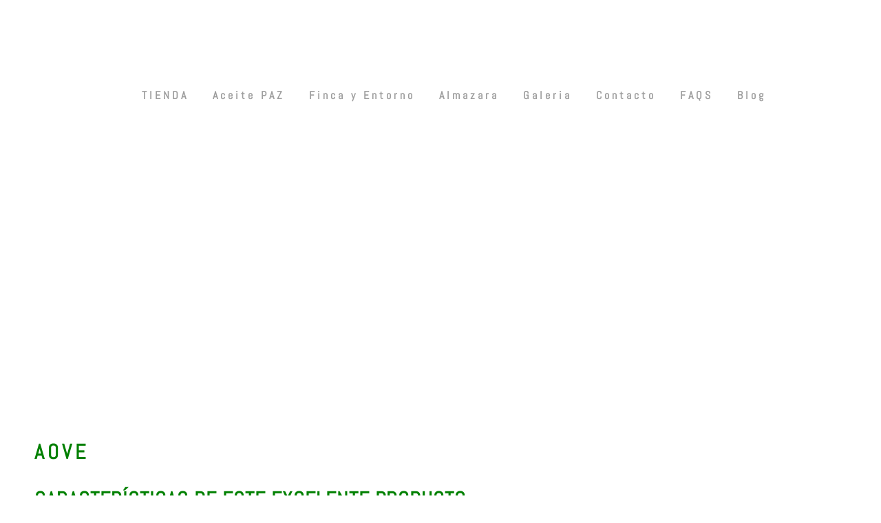

--- FILE ---
content_type: text/html; charset=UTF-8
request_url: https://monteolivacordobesa.es/aove-paz/
body_size: 55583
content:
	<!DOCTYPE html>
<html lang="es">
<head><meta charset="UTF-8" /><script>if(navigator.userAgent.match(/MSIE|Internet Explorer/i)||navigator.userAgent.match(/Trident\/7\..*?rv:11/i)){var href=document.location.href;if(!href.match(/[?&]nowprocket/)){if(href.indexOf("?")==-1){if(href.indexOf("#")==-1){document.location.href=href+"?nowprocket=1"}else{document.location.href=href.replace("#","?nowprocket=1#")}}else{if(href.indexOf("#")==-1){document.location.href=href+"&nowprocket=1"}else{document.location.href=href.replace("#","&nowprocket=1#")}}}}</script><script>(()=>{class RocketLazyLoadScripts{constructor(){this.v="2.0.3",this.userEvents=["keydown","keyup","mousedown","mouseup","mousemove","mouseover","mouseenter","mouseout","mouseleave","touchmove","touchstart","touchend","touchcancel","wheel","click","dblclick","input","visibilitychange"],this.attributeEvents=["onblur","onclick","oncontextmenu","ondblclick","onfocus","onmousedown","onmouseenter","onmouseleave","onmousemove","onmouseout","onmouseover","onmouseup","onmousewheel","onscroll","onsubmit"]}async t(){this.i(),this.o(),/iP(ad|hone)/.test(navigator.userAgent)&&this.h(),this.u(),this.l(this),this.m(),this.k(this),this.p(this),this._(),await Promise.all([this.R(),this.L()]),this.lastBreath=Date.now(),this.S(this),this.P(),this.D(),this.O(),this.M(),await this.C(this.delayedScripts.normal),await this.C(this.delayedScripts.defer),await this.C(this.delayedScripts.async),this.F("domReady"),await this.T(),await this.j(),await this.I(),this.F("windowLoad"),await this.A(),window.dispatchEvent(new Event("rocket-allScriptsLoaded")),this.everythingLoaded=!0,this.lastTouchEnd&&await new Promise((t=>setTimeout(t,500-Date.now()+this.lastTouchEnd))),this.H(),this.F("all"),this.U(),this.W()}i(){this.CSPIssue=sessionStorage.getItem("rocketCSPIssue"),document.addEventListener("securitypolicyviolation",(t=>{this.CSPIssue||"script-src-elem"!==t.violatedDirective||"data"!==t.blockedURI||(this.CSPIssue=!0,sessionStorage.setItem("rocketCSPIssue",!0))}),{isRocket:!0})}o(){window.addEventListener("pageshow",(t=>{this.persisted=t.persisted,this.realWindowLoadedFired=!0}),{isRocket:!0}),window.addEventListener("pagehide",(()=>{this.onFirstUserAction=null}),{isRocket:!0})}h(){let t;function e(e){t=e}window.addEventListener("touchstart",e,{isRocket:!0}),window.addEventListener("touchend",(function i(o){Math.abs(o.changedTouches[0].pageX-t.changedTouches[0].pageX)<10&&Math.abs(o.changedTouches[0].pageY-t.changedTouches[0].pageY)<10&&o.timeStamp-t.timeStamp<200&&(o.target.dispatchEvent(new PointerEvent("click",{target:o.target,bubbles:!0,cancelable:!0,detail:1})),event.preventDefault(),window.removeEventListener("touchstart",e,{isRocket:!0}),window.removeEventListener("touchend",i,{isRocket:!0}))}),{isRocket:!0})}q(t){this.userActionTriggered||("mousemove"!==t.type||this.firstMousemoveIgnored?"keyup"===t.type||"mouseover"===t.type||"mouseout"===t.type||(this.userActionTriggered=!0,this.onFirstUserAction&&this.onFirstUserAction()):this.firstMousemoveIgnored=!0),"click"===t.type&&t.preventDefault(),this.savedUserEvents.length>0&&(t.stopPropagation(),t.stopImmediatePropagation()),"touchstart"===this.lastEvent&&"touchend"===t.type&&(this.lastTouchEnd=Date.now()),"click"===t.type&&(this.lastTouchEnd=0),this.lastEvent=t.type,this.savedUserEvents.push(t)}u(){this.savedUserEvents=[],this.userEventHandler=this.q.bind(this),this.userEvents.forEach((t=>window.addEventListener(t,this.userEventHandler,{passive:!1,isRocket:!0})))}U(){this.userEvents.forEach((t=>window.removeEventListener(t,this.userEventHandler,{passive:!1,isRocket:!0}))),this.savedUserEvents.forEach((t=>{t.target.dispatchEvent(new window[t.constructor.name](t.type,t))}))}m(){this.eventsMutationObserver=new MutationObserver((t=>{const e="return false";for(const i of t){if("attributes"===i.type){const t=i.target.getAttribute(i.attributeName);t&&t!==e&&(i.target.setAttribute("data-rocket-"+i.attributeName,t),i.target["rocket"+i.attributeName]=new Function("event",t),i.target.setAttribute(i.attributeName,e))}"childList"===i.type&&i.addedNodes.forEach((t=>{if(t.nodeType===Node.ELEMENT_NODE)for(const i of t.attributes)this.attributeEvents.includes(i.name)&&i.value&&""!==i.value&&(t.setAttribute("data-rocket-"+i.name,i.value),t["rocket"+i.name]=new Function("event",i.value),t.setAttribute(i.name,e))}))}})),this.eventsMutationObserver.observe(document,{subtree:!0,childList:!0,attributeFilter:this.attributeEvents})}H(){this.eventsMutationObserver.disconnect(),this.attributeEvents.forEach((t=>{document.querySelectorAll("[data-rocket-"+t+"]").forEach((e=>{e.setAttribute(t,e.getAttribute("data-rocket-"+t)),e.removeAttribute("data-rocket-"+t)}))}))}k(t){Object.defineProperty(HTMLElement.prototype,"onclick",{get(){return this.rocketonclick||null},set(e){this.rocketonclick=e,this.setAttribute(t.everythingLoaded?"onclick":"data-rocket-onclick","this.rocketonclick(event)")}})}S(t){function e(e,i){let o=e[i];e[i]=null,Object.defineProperty(e,i,{get:()=>o,set(s){t.everythingLoaded?o=s:e["rocket"+i]=o=s}})}e(document,"onreadystatechange"),e(window,"onload"),e(window,"onpageshow");try{Object.defineProperty(document,"readyState",{get:()=>t.rocketReadyState,set(e){t.rocketReadyState=e},configurable:!0}),document.readyState="loading"}catch(t){console.log("WPRocket DJE readyState conflict, bypassing")}}l(t){this.originalAddEventListener=EventTarget.prototype.addEventListener,this.originalRemoveEventListener=EventTarget.prototype.removeEventListener,this.savedEventListeners=[],EventTarget.prototype.addEventListener=function(e,i,o){o&&o.isRocket||!t.B(e,this)&&!t.userEvents.includes(e)||t.B(e,this)&&!t.userActionTriggered||e.startsWith("rocket-")||t.everythingLoaded?t.originalAddEventListener.call(this,e,i,o):t.savedEventListeners.push({target:this,remove:!1,type:e,func:i,options:o})},EventTarget.prototype.removeEventListener=function(e,i,o){o&&o.isRocket||!t.B(e,this)&&!t.userEvents.includes(e)||t.B(e,this)&&!t.userActionTriggered||e.startsWith("rocket-")||t.everythingLoaded?t.originalRemoveEventListener.call(this,e,i,o):t.savedEventListeners.push({target:this,remove:!0,type:e,func:i,options:o})}}F(t){"all"===t&&(EventTarget.prototype.addEventListener=this.originalAddEventListener,EventTarget.prototype.removeEventListener=this.originalRemoveEventListener),this.savedEventListeners=this.savedEventListeners.filter((e=>{let i=e.type,o=e.target||window;return"domReady"===t&&"DOMContentLoaded"!==i&&"readystatechange"!==i||("windowLoad"===t&&"load"!==i&&"readystatechange"!==i&&"pageshow"!==i||(this.B(i,o)&&(i="rocket-"+i),e.remove?o.removeEventListener(i,e.func,e.options):o.addEventListener(i,e.func,e.options),!1))}))}p(t){let e;function i(e){return t.everythingLoaded?e:e.split(" ").map((t=>"load"===t||t.startsWith("load.")?"rocket-jquery-load":t)).join(" ")}function o(o){function s(e){const s=o.fn[e];o.fn[e]=o.fn.init.prototype[e]=function(){return this[0]===window&&t.userActionTriggered&&("string"==typeof arguments[0]||arguments[0]instanceof String?arguments[0]=i(arguments[0]):"object"==typeof arguments[0]&&Object.keys(arguments[0]).forEach((t=>{const e=arguments[0][t];delete arguments[0][t],arguments[0][i(t)]=e}))),s.apply(this,arguments),this}}if(o&&o.fn&&!t.allJQueries.includes(o)){const e={DOMContentLoaded:[],"rocket-DOMContentLoaded":[]};for(const t in e)document.addEventListener(t,(()=>{e[t].forEach((t=>t()))}),{isRocket:!0});o.fn.ready=o.fn.init.prototype.ready=function(i){function s(){parseInt(o.fn.jquery)>2?setTimeout((()=>i.bind(document)(o))):i.bind(document)(o)}return t.realDomReadyFired?!t.userActionTriggered||t.fauxDomReadyFired?s():e["rocket-DOMContentLoaded"].push(s):e.DOMContentLoaded.push(s),o([])},s("on"),s("one"),s("off"),t.allJQueries.push(o)}e=o}t.allJQueries=[],o(window.jQuery),Object.defineProperty(window,"jQuery",{get:()=>e,set(t){o(t)}})}P(){const t=new Map;document.write=document.writeln=function(e){const i=document.currentScript,o=document.createRange(),s=i.parentElement;let n=t.get(i);void 0===n&&(n=i.nextSibling,t.set(i,n));const c=document.createDocumentFragment();o.setStart(c,0),c.appendChild(o.createContextualFragment(e)),s.insertBefore(c,n)}}async R(){return new Promise((t=>{this.userActionTriggered?t():this.onFirstUserAction=t}))}async L(){return new Promise((t=>{document.addEventListener("DOMContentLoaded",(()=>{this.realDomReadyFired=!0,t()}),{isRocket:!0})}))}async I(){return this.realWindowLoadedFired?Promise.resolve():new Promise((t=>{window.addEventListener("load",t,{isRocket:!0})}))}M(){this.pendingScripts=[];this.scriptsMutationObserver=new MutationObserver((t=>{for(const e of t)e.addedNodes.forEach((t=>{"SCRIPT"!==t.tagName||t.noModule||t.isWPRocket||this.pendingScripts.push({script:t,promise:new Promise((e=>{const i=()=>{const i=this.pendingScripts.findIndex((e=>e.script===t));i>=0&&this.pendingScripts.splice(i,1),e()};t.addEventListener("load",i,{isRocket:!0}),t.addEventListener("error",i,{isRocket:!0}),setTimeout(i,1e3)}))})}))})),this.scriptsMutationObserver.observe(document,{childList:!0,subtree:!0})}async j(){await this.J(),this.pendingScripts.length?(await this.pendingScripts[0].promise,await this.j()):this.scriptsMutationObserver.disconnect()}D(){this.delayedScripts={normal:[],async:[],defer:[]},document.querySelectorAll("script[type$=rocketlazyloadscript]").forEach((t=>{t.hasAttribute("data-rocket-src")?t.hasAttribute("async")&&!1!==t.async?this.delayedScripts.async.push(t):t.hasAttribute("defer")&&!1!==t.defer||"module"===t.getAttribute("data-rocket-type")?this.delayedScripts.defer.push(t):this.delayedScripts.normal.push(t):this.delayedScripts.normal.push(t)}))}async _(){await this.L();let t=[];document.querySelectorAll("script[type$=rocketlazyloadscript][data-rocket-src]").forEach((e=>{let i=e.getAttribute("data-rocket-src");if(i&&!i.startsWith("data:")){i.startsWith("//")&&(i=location.protocol+i);try{const o=new URL(i).origin;o!==location.origin&&t.push({src:o,crossOrigin:e.crossOrigin||"module"===e.getAttribute("data-rocket-type")})}catch(t){}}})),t=[...new Map(t.map((t=>[JSON.stringify(t),t]))).values()],this.N(t,"preconnect")}async $(t){if(await this.G(),!0!==t.noModule||!("noModule"in HTMLScriptElement.prototype))return new Promise((e=>{let i;function o(){(i||t).setAttribute("data-rocket-status","executed"),e()}try{if(navigator.userAgent.includes("Firefox/")||""===navigator.vendor||this.CSPIssue)i=document.createElement("script"),[...t.attributes].forEach((t=>{let e=t.nodeName;"type"!==e&&("data-rocket-type"===e&&(e="type"),"data-rocket-src"===e&&(e="src"),i.setAttribute(e,t.nodeValue))})),t.text&&(i.text=t.text),t.nonce&&(i.nonce=t.nonce),i.hasAttribute("src")?(i.addEventListener("load",o,{isRocket:!0}),i.addEventListener("error",(()=>{i.setAttribute("data-rocket-status","failed-network"),e()}),{isRocket:!0}),setTimeout((()=>{i.isConnected||e()}),1)):(i.text=t.text,o()),i.isWPRocket=!0,t.parentNode.replaceChild(i,t);else{const i=t.getAttribute("data-rocket-type"),s=t.getAttribute("data-rocket-src");i?(t.type=i,t.removeAttribute("data-rocket-type")):t.removeAttribute("type"),t.addEventListener("load",o,{isRocket:!0}),t.addEventListener("error",(i=>{this.CSPIssue&&i.target.src.startsWith("data:")?(console.log("WPRocket: CSP fallback activated"),t.removeAttribute("src"),this.$(t).then(e)):(t.setAttribute("data-rocket-status","failed-network"),e())}),{isRocket:!0}),s?(t.fetchPriority="high",t.removeAttribute("data-rocket-src"),t.src=s):t.src="data:text/javascript;base64,"+window.btoa(unescape(encodeURIComponent(t.text)))}}catch(i){t.setAttribute("data-rocket-status","failed-transform"),e()}}));t.setAttribute("data-rocket-status","skipped")}async C(t){const e=t.shift();return e?(e.isConnected&&await this.$(e),this.C(t)):Promise.resolve()}O(){this.N([...this.delayedScripts.normal,...this.delayedScripts.defer,...this.delayedScripts.async],"preload")}N(t,e){this.trash=this.trash||[];let i=!0;var o=document.createDocumentFragment();t.forEach((t=>{const s=t.getAttribute&&t.getAttribute("data-rocket-src")||t.src;if(s&&!s.startsWith("data:")){const n=document.createElement("link");n.href=s,n.rel=e,"preconnect"!==e&&(n.as="script",n.fetchPriority=i?"high":"low"),t.getAttribute&&"module"===t.getAttribute("data-rocket-type")&&(n.crossOrigin=!0),t.crossOrigin&&(n.crossOrigin=t.crossOrigin),t.integrity&&(n.integrity=t.integrity),t.nonce&&(n.nonce=t.nonce),o.appendChild(n),this.trash.push(n),i=!1}})),document.head.appendChild(o)}W(){this.trash.forEach((t=>t.remove()))}async T(){try{document.readyState="interactive"}catch(t){}this.fauxDomReadyFired=!0;try{await this.G(),document.dispatchEvent(new Event("rocket-readystatechange")),await this.G(),document.rocketonreadystatechange&&document.rocketonreadystatechange(),await this.G(),document.dispatchEvent(new Event("rocket-DOMContentLoaded")),await this.G(),window.dispatchEvent(new Event("rocket-DOMContentLoaded"))}catch(t){console.error(t)}}async A(){try{document.readyState="complete"}catch(t){}try{await this.G(),document.dispatchEvent(new Event("rocket-readystatechange")),await this.G(),document.rocketonreadystatechange&&document.rocketonreadystatechange(),await this.G(),window.dispatchEvent(new Event("rocket-load")),await this.G(),window.rocketonload&&window.rocketonload(),await this.G(),this.allJQueries.forEach((t=>t(window).trigger("rocket-jquery-load"))),await this.G();const t=new Event("rocket-pageshow");t.persisted=this.persisted,window.dispatchEvent(t),await this.G(),window.rocketonpageshow&&window.rocketonpageshow({persisted:this.persisted})}catch(t){console.error(t)}}async G(){Date.now()-this.lastBreath>45&&(await this.J(),this.lastBreath=Date.now())}async J(){return document.hidden?new Promise((t=>setTimeout(t))):new Promise((t=>requestAnimationFrame(t)))}B(t,e){return e===document&&"readystatechange"===t||(e===document&&"DOMContentLoaded"===t||(e===window&&"DOMContentLoaded"===t||(e===window&&"load"===t||e===window&&"pageshow"===t)))}static run(){(new RocketLazyLoadScripts).t()}}RocketLazyLoadScripts.run()})();</script>
	
	
				<meta name="viewport" content="width=device-width,initial-scale=1,user-scalable=no">
		
            
                        <link rel="shortcut icon" type="image/x-icon" href="https://monteolivacordobesa.es/wp-content/uploads/2020/02/LOGOmonteoliva.png">
            <link rel="apple-touch-icon" href="https://monteolivacordobesa.es/wp-content/uploads/2020/02/LOGOmonteoliva.png"/>
        
	<link rel="profile" href="https://gmpg.org/xfn/11" />
	<link rel="pingback" href="https://monteolivacordobesa.es/xmlrpc.php" />

	<meta name='robots' content='index, follow, max-image-preview:large, max-snippet:-1, max-video-preview:-1' />
	<style>img:is([sizes="auto" i], [sizes^="auto," i]) { contain-intrinsic-size: 3000px 1500px }</style>
	<!-- Google Tag Manager -->
<script type="rocketlazyloadscript">(function(w,d,s,l,i){w[l]=w[l]||[];w[l].push({'gtm.start':
new Date().getTime(),event:'gtm.js'});var f=d.getElementsByTagName(s)[0],
j=d.createElement(s),dl=l!='dataLayer'?'&l='+l:'';j.async=true;j.src=
'https://www.googletagmanager.com/gtm.js?id='+i+dl;f.parentNode.insertBefore(j,f);
})(window,document,'script','dataLayer','GTM-59GXJTX');</script>
<!-- End Google Tag Manager -->

	<!-- This site is optimized with the Yoast SEO plugin v26.2 - https://yoast.com/wordpress/plugins/seo/ -->
	<title>AOVE Paz · Monteoliva Cordobesa</title>
<link data-wpr-hosted-gf-parameters="family=Raleway%3A100%2C200%2C300%2C400%2C500%2C600%2C700%2C800%2C900%2C100italic%2C300italic%2C400italic%2C700italic%7CAbel%3A100%2C200%2C300%2C400%2C500%2C600%2C700%2C800%2C900%2C100italic%2C300italic%2C400italic%2C700italic%7CArimo%3A100%2C200%2C300%2C400%2C500%2C600%2C700%2C800%2C900%2C100italic%2C300italic%2C400italic%2C700italic&subset=latin%2Clatin-ext&display=swap" href="https://monteolivacordobesa.es/wp-content/cache/fonts/1/google-fonts/css/a/5/6/154caaf526e34284cbf4380a18f94.css" rel="stylesheet">
<style id="rocket-critical-css">.wp-block-group{box-sizing:border-box}ul{box-sizing:border-box}.wp-block-navigation{position:relative;--navigation-layout-justification-setting:flex-start;--navigation-layout-direction:row;--navigation-layout-wrap:wrap;--navigation-layout-justify:flex-start;--navigation-layout-align:center}.wp-block-navigation ul{margin-bottom:0;margin-left:0;margin-top:0;padding-left:0}.wp-block-navigation ul,.wp-block-navigation ul li{list-style:none;padding:0}.wp-block-navigation .wp-block-navigation-item{align-items:center;display:flex;position:relative}.wp-block-navigation .wp-block-navigation-item__content{display:block}.wp-block-navigation .wp-block-navigation-item__content.wp-block-navigation-item__content{color:inherit}.wp-block-navigation.items-justified-right{--navigation-layout-justification-setting:flex-end;--navigation-layout-justify:flex-end}.wp-block-navigation__container,.wp-block-navigation__responsive-close,.wp-block-navigation__responsive-container,.wp-block-navigation__responsive-container-content,.wp-block-navigation__responsive-dialog{gap:inherit}.wp-block-navigation__container{align-items:var(--navigation-layout-align,initial);display:flex;flex-direction:var(--navigation-layout-direction,initial);flex-wrap:var(--navigation-layout-wrap,wrap);justify-content:var(--navigation-layout-justify,initial);list-style:none;margin:0;padding-left:0}.wp-block-navigation__container:only-child{flex-grow:1}.wp-block-navigation__responsive-container{bottom:0;display:none;left:0;position:fixed;right:0;top:0}.wp-block-navigation__responsive-container .wp-block-navigation__responsive-container-content{align-items:var(--navigation-layout-align,initial);display:flex;flex-direction:var(--navigation-layout-direction,initial);flex-wrap:var(--navigation-layout-wrap,wrap);justify-content:var(--navigation-layout-justify,initial)}@media (min-width:600px){.wp-block-navigation__responsive-container:not(.hidden-by-default):not(.is-menu-open){background-color:inherit;display:block;position:relative;width:100%;z-index:auto}.wp-block-navigation__responsive-container:not(.hidden-by-default):not(.is-menu-open) .wp-block-navigation__responsive-container-close{display:none}}.wp-block-navigation__responsive-container-close,.wp-block-navigation__responsive-container-open{background:#0000;border:none;color:currentColor;margin:0;padding:0;text-transform:inherit;vertical-align:middle}.wp-block-navigation__responsive-container-close svg,.wp-block-navigation__responsive-container-open svg{fill:currentColor;display:block;height:24px;width:24px}.wp-block-navigation__responsive-container-open{display:flex}.wp-block-navigation__responsive-container-open.wp-block-navigation__responsive-container-open.wp-block-navigation__responsive-container-open{font-family:inherit;font-size:inherit;font-weight:inherit}@media (min-width:600px){.wp-block-navigation__responsive-container-open:not(.always-shown){display:none}}.wp-block-navigation__responsive-container-close{position:absolute;right:0;top:0;z-index:2}.wp-block-navigation__responsive-container-close.wp-block-navigation__responsive-container-close.wp-block-navigation__responsive-container-close{font-family:inherit;font-size:inherit;font-weight:inherit}.wp-block-navigation__responsive-close{width:100%}.wp-block-navigation__responsive-dialog{position:relative}.wp-block-navigation .wp-block-navigation-item__label{overflow-wrap:break-word}.wp-block-navigation .wp-block-navigation-item{background-color:inherit}.wp-block-post-content{display:flow-root}.wp-block-post-featured-image{margin-left:0;margin-right:0}.wp-block-post-featured-image{position:relative}.wp-block-post-title{box-sizing:border-box}.wp-block-post-title{word-break:break-word}.wp-block-site-title{box-sizing:border-box}.entry-content{counter-reset:footnotes}:root{--wp--preset--font-size--normal:16px;--wp--preset--font-size--huge:42px}.has-text-align-center{text-align:center}.items-justified-right{justify-content:flex-end}.screen-reader-text{border:0;clip-path:inset(50%);height:1px;margin:-1px;overflow:hidden;padding:0;position:absolute;width:1px;word-wrap:normal!important}#cookie-law-info-bar{font-size:15px;margin:0 auto;padding:12px 10px;position:absolute;text-align:center;box-sizing:border-box;width:100%;z-index:9999;display:none;left:0px;font-weight:300;box-shadow:0 -1px 10px 0 rgba(172,171,171,0.3)}#cookie-law-info-again{font-size:10pt;margin:0;padding:5px 10px;text-align:center;z-index:9999;box-shadow:#161616 2px 2px 5px 2px}#cookie-law-info-bar span{vertical-align:middle}.cli-plugin-button,.cli-plugin-button:visited{display:inline-block;padding:9px 12px;color:#fff;text-decoration:none;position:relative;margin-left:5px;text-decoration:none}.cli-plugin-button,.cli-plugin-button:visited,.medium.cli-plugin-button,.medium.cli-plugin-button:visited{font-size:13px;font-weight:400;line-height:1}.cli-plugin-button{margin-top:5px}.cli-bar-popup{-moz-background-clip:padding;-webkit-background-clip:padding;background-clip:padding-box;-webkit-border-radius:30px;-moz-border-radius:30px;border-radius:30px;padding:20px}.cli-container-fluid{padding-right:15px;padding-left:15px;margin-right:auto;margin-left:auto}.cli-row{display:-ms-flexbox;display:flex;-ms-flex-wrap:wrap;flex-wrap:wrap;margin-right:-15px;margin-left:-15px}.cli-align-items-stretch{-ms-flex-align:stretch!important;align-items:stretch!important}.cli-px-0{padding-left:0;padding-right:0}.cli-btn{font-size:14px;display:inline-block;font-weight:400;text-align:center;white-space:nowrap;vertical-align:middle;border:1px solid transparent;padding:.5rem 1.25rem;line-height:1;border-radius:.25rem}.cli-modal-backdrop{position:fixed;top:0;right:0;bottom:0;left:0;z-index:1040;background-color:#000;display:none}.cli-modal-backdrop.cli-fade{opacity:0}.cli-modal a{text-decoration:none}.cli-modal .cli-modal-dialog{position:relative;width:auto;margin:.5rem;font-family:-apple-system,BlinkMacSystemFont,"Segoe UI",Roboto,"Helvetica Neue",Arial,sans-serif,"Apple Color Emoji","Segoe UI Emoji","Segoe UI Symbol";font-size:1rem;font-weight:400;line-height:1.5;color:#212529;text-align:left;display:-ms-flexbox;display:flex;-ms-flex-align:center;align-items:center;min-height:calc(100% - (.5rem * 2))}@media (min-width:576px){.cli-modal .cli-modal-dialog{max-width:500px;margin:1.75rem auto;min-height:calc(100% - (1.75rem * 2))}}@media (min-width:992px){.cli-modal .cli-modal-dialog{max-width:900px}}.cli-modal-content{position:relative;display:-ms-flexbox;display:flex;-ms-flex-direction:column;flex-direction:column;width:100%;background-color:#fff;background-clip:padding-box;border-radius:.3rem;outline:0}.cli-modal .cli-modal-close{position:absolute;right:10px;top:10px;z-index:1;padding:0;background-color:transparent!important;border:0;-webkit-appearance:none;font-size:1.5rem;font-weight:700;line-height:1;color:#000;text-shadow:0 1px 0 #fff}.cli-switch{display:inline-block;position:relative;min-height:1px;padding-left:70px;font-size:14px}.cli-switch input[type="checkbox"]{display:none}.cli-switch .cli-slider{background-color:#e3e1e8;height:24px;width:50px;bottom:0;left:0;position:absolute;right:0;top:0}.cli-switch .cli-slider:before{background-color:#fff;bottom:2px;content:"";height:20px;left:2px;position:absolute;width:20px}.cli-switch input:checked+.cli-slider{background-color:#00acad}.cli-switch input:checked+.cli-slider:before{transform:translateX(26px)}.cli-switch .cli-slider{border-radius:34px}.cli-switch .cli-slider:before{border-radius:50%}.cli-tab-content{background:#ffffff}.cli-tab-content{width:100%;padding:30px}@media (max-width:767px){.cli-tab-content{padding:30px 10px}}.cli-container-fluid{padding-right:15px;padding-left:15px;margin-right:auto;margin-left:auto}.cli-row{display:-ms-flexbox;display:flex;-ms-flex-wrap:wrap;flex-wrap:wrap;margin-right:-15px;margin-left:-15px}.cli-align-items-stretch{-ms-flex-align:stretch!important;align-items:stretch!important}.cli-px-0{padding-left:0;padding-right:0}.cli-btn{font-size:14px;display:inline-block;font-weight:400;text-align:center;white-space:nowrap;vertical-align:middle;border:1px solid transparent;padding:.5rem 1.25rem;line-height:1;border-radius:.25rem}.cli-modal-backdrop{position:fixed;top:0;right:0;bottom:0;left:0;z-index:1040;background-color:#000;-webkit-transform:scale(0);transform:scale(0)}.cli-modal-backdrop.cli-fade{opacity:0}.cli-modal{position:fixed;top:0;right:0;bottom:0;left:0;z-index:99999;transform:scale(0);overflow:hidden;outline:0;display:none}.cli-modal a{text-decoration:none}.cli-modal .cli-modal-dialog{position:relative;width:auto;margin:.5rem;font-family:inherit;font-size:1rem;font-weight:400;line-height:1.5;color:#212529;text-align:left;display:-ms-flexbox;display:flex;-ms-flex-align:center;align-items:center;min-height:calc(100% - (.5rem * 2))}@media (min-width:576px){.cli-modal .cli-modal-dialog{max-width:500px;margin:1.75rem auto;min-height:calc(100% - (1.75rem * 2))}}.cli-modal-content{position:relative;display:-ms-flexbox;display:flex;-ms-flex-direction:column;flex-direction:column;width:100%;background-color:#fff;background-clip:padding-box;border-radius:.2rem;box-sizing:border-box;outline:0}.cli-switch{display:inline-block;position:relative;min-height:1px;padding-left:38px;font-size:14px}.cli-switch input[type="checkbox"]{display:none}.cli-switch .cli-slider{background-color:#e3e1e8;height:20px;width:38px;bottom:0;left:0;position:absolute;right:0;top:0}.cli-switch .cli-slider:before{background-color:#fff;bottom:2px;content:"";height:15px;left:3px;position:absolute;width:15px}.cli-switch input:checked+.cli-slider{background-color:#61a229}.cli-switch input:checked+.cli-slider:before{transform:translateX(18px)}.cli-switch .cli-slider{border-radius:34px;font-size:0}.cli-switch .cli-slider:before{border-radius:50%}.cli-tab-content{background:#ffffff}.cli-tab-content{width:100%;padding:5px 30px 5px 5px;box-sizing:border-box}@media (max-width:767px){.cli-tab-content{padding:30px 10px}}.cli-tab-footer .cli-btn{background-color:#00acad;padding:10px 15px;text-decoration:none}.cli-tab-footer .wt-cli-privacy-accept-btn{background-color:#61a229;color:#ffffff;border-radius:0}.cli-tab-footer{width:100%;text-align:right;padding:20px 0}.cli-col-12{width:100%}.cli-tab-header{display:flex;justify-content:space-between}.cli-tab-header a:before{width:10px;height:2px;left:0;top:calc(50% - 1px)}.cli-tab-header a:after{width:2px;height:10px;left:4px;top:calc(50% - 5px);-webkit-transform:none;transform:none}.cli-tab-header a:before{width:7px;height:7px;border-right:1px solid #4a6e78;border-bottom:1px solid #4a6e78;content:" ";transform:rotate(-45deg);margin-right:10px}.cli-tab-header a.cli-nav-link{position:relative;display:flex;align-items:center;font-size:14px;color:#000;text-transform:capitalize}.cli-tab-header{border-radius:5px;padding:12px 15px;background-color:#f2f2f2}.cli-modal .cli-modal-close{position:absolute;right:0;top:0;z-index:1;-webkit-appearance:none;width:40px;height:40px;padding:0;border-radius:50%;padding:10px;background:transparent;border:none;min-width:40px}.cli-tab-container h4{font-family:inherit;font-size:16px;margin-bottom:15px;margin:10px 0}#cliSettingsPopup .cli-tab-section-container{padding-top:12px}.cli-privacy-content-text{font-size:14px;line-height:1.4;margin-top:0;padding:0;color:#000}.cli-tab-content{display:none}.cli-tab-section .cli-tab-content{padding:10px 20px 5px 20px}.cli-tab-section{margin-top:5px}@media (min-width:992px){.cli-modal .cli-modal-dialog{max-width:645px}}.cli-switch .cli-slider:after{content:attr(data-cli-disable);position:absolute;right:50px;color:#000;font-size:12px;text-align:right;min-width:80px}.cli-switch input:checked+.cli-slider:after{content:attr(data-cli-enable)}.cli-privacy-overview:not(.cli-collapsed) .cli-privacy-content{max-height:60px;overflow:hidden}a.cli-privacy-readmore{font-size:12px;margin-top:12px;display:inline-block;padding-bottom:0;color:#000;text-decoration:underline}.cli-modal-footer{position:relative}a.cli-privacy-readmore:before{content:attr(data-readmore-text)}.cli-modal-close svg{fill:#000}span.cli-necessary-caption{color:#000;font-size:12px}.cli-tab-container .cli-row{max-height:500px;overflow-y:auto}.wt-cli-sr-only{display:none;font-size:16px}.wt-cli-necessary-checkbox{display:none!important}.wt-cli-privacy-overview-actions{padding-bottom:0}.wt-cli-cookie-description{font-size:14px;line-height:1.4;margin-top:0;padding:0;color:#000}figure,header,nav{display:block}a,body,div,figure,h1,h2,h4,header,html,iframe,label,li,nav,p,span,strong,ul{background:0 0;border:0;margin:0;padding:0;vertical-align:baseline;outline:0}h1,h2,h4{color:#303030}h1{font-size:30px;line-height:1.25em}h2{font-size:24px;line-height:1.384615384615385em;text-transform:uppercase;letter-spacing:1px;font-weight:600}h4{font-size:19px;line-height:1.375em;font-weight:400}a,p a{color:#303030;text-decoration:none}ul{list-style-position:inside}body{background-color:#f6f6f6}html{height:100%;margin:0!important}body{font-family:Raleway,sans-serif;font-size:14px;line-height:26px;color:#818181;font-weight:400;overflow-y:scroll;overflow-x:hidden!important;-webkit-font-smoothing:antialiased}header{width:100%;display:inline-block;margin:0;vertical-align:middle;position:relative;z-index:110;-webkit-backface-visibility:hidden}.element_from_left{display:inline-block;vertical-align:middle;width:100%}.element_from_left>div{opacity:0;display:inline-block;vertical-align:middle;width:100%;filter:alpha(opacity=0)}.wpb_content_element,.wpb_row{margin-bottom:0!important}:-moz-placeholder,:-ms-input-placeholder,::-moz-placeholder,::-webkit-input-placeholder{color:#959595;margin:10px 0 0}@media only screen and (max-width:768px){body{position:relative}}body{font-family:'Arimo',sans-serif;color:#6d6d6d;font-size:16px}h1{font-family:'Abel',sans-serif;font-size:40px;letter-spacing:5px}h2{color:#008000;font-family:'Abel',sans-serif;font-size:30px}h4{font-family:'Abel',sans-serif}p{color:#6d6d6d;font-size:16px;line-height:25px;margin-top:15px;margin-bottom:15px}@media only screen and (max-width:1000px){header{position:relative!important;left:0!important;margin-bottom:0}header{top:0!important;margin-top:0!important;display:block}}.vc_row:after,.vc_row:before{content:" ";display:table}.vc_row:after{clear:both}.vc_column_container{width:100%}.vc_row{margin-left:-15px;margin-right:-15px}.vc_col-sm-12{box-sizing:border-box;min-height:1px;padding-left:15px;padding-right:15px;position:relative}@media (min-width:768px){.vc_col-sm-12{float:left}.vc_col-sm-12{width:100%}}.wpb_text_column :last-child{margin-bottom:0}.wpb_content_element{margin-bottom:35px}.wpb-content-wrapper{border:none;display:block;margin:0;overflow:unset;padding:0}.vc_parallax{overflow:hidden;position:relative}.vc_parallax>*{position:relative;z-index:1}.vc_parallax .vc_parallax-inner{background-attachment:scroll;background-color:initial;background-image:inherit;background-position:50% 0;background-size:cover;left:0;position:absolute;right:0;top:0;z-index:0}.vc_column-inner:after,.vc_column-inner:before{content:" ";display:table}.vc_column-inner:after{clear:both}.vc_column_container{padding-left:0;padding-right:0}.vc_column_container>.vc_column-inner{box-sizing:border-box;padding-left:15px;padding-right:15px;width:100%}.vc_col-has-fill>.vc_column-inner,.vc_row-has-fill+.vc_row>.vc_column_container>.vc_column-inner,.vc_row-has-fill>.vc_column_container>.vc_column-inner{padding-top:35px}.wpb_animate_when_almost_visible{filter:alpha(opacity=0);opacity:0}.wpb_start_animation{filter:alpha(opacity=100);opacity:1}.screen-reader-text{clip:rect(1px,1px,1px,1px);word-wrap:normal!important;border:0;clip-path:inset(50%);height:1px;margin:-1px;overflow:hidden;overflow-wrap:normal!important;padding:0;position:absolute!important;width:1px}</style>
	<meta name="description" content="El AOVE es el más exquisito y saludable, contiene múltiples propiedades ✅ Te contamos las características del AOVE Paz ≫ ¡Conócelas!." />
	<link rel="canonical" href="https://monteolivacordobesa.es/aove-paz/" />
	<meta property="og:locale" content="es_ES" />
	<meta property="og:type" content="article" />
	<meta property="og:title" content="AOVE Paz · Monteoliva Cordobesa" />
	<meta property="og:description" content="El AOVE es el más exquisito y saludable, contiene múltiples propiedades ✅ Te contamos las características del AOVE Paz ≫ ¡Conócelas!." />
	<meta property="og:url" content="https://monteolivacordobesa.es/aove-paz/" />
	<meta property="og:site_name" content="Monteoliva Cordobesa" />
	<meta property="article:modified_time" content="2022-01-04T12:10:52+00:00" />
	<meta property="og:image" content="https://monteolivacordobesa.es/wp-content/uploads/2020/01/0006.png" />
	<meta property="og:image:width" content="1440" />
	<meta property="og:image:height" content="811" />
	<meta property="og:image:type" content="image/png" />
	<meta name="twitter:card" content="summary_large_image" />
	<meta name="twitter:label1" content="Tiempo de lectura" />
	<meta name="twitter:data1" content="4 minutos" />
	<script type="application/ld+json" class="yoast-schema-graph">{"@context":"https://schema.org","@graph":[{"@type":"WebPage","@id":"https://monteolivacordobesa.es/aove-paz/","url":"https://monteolivacordobesa.es/aove-paz/","name":"AOVE Paz · Monteoliva Cordobesa","isPartOf":{"@id":"https://monteolivacordobesa.es/#website"},"primaryImageOfPage":{"@id":"https://monteolivacordobesa.es/aove-paz/#primaryimage"},"image":{"@id":"https://monteolivacordobesa.es/aove-paz/#primaryimage"},"thumbnailUrl":"https://monteolivacordobesa.es/wp-content/uploads/2020/01/0006.png","datePublished":"2021-08-25T10:54:58+00:00","dateModified":"2022-01-04T12:10:52+00:00","description":"El AOVE es el más exquisito y saludable, contiene múltiples propiedades ✅ Te contamos las características del AOVE Paz ≫ ¡Conócelas!.","breadcrumb":{"@id":"https://monteolivacordobesa.es/aove-paz/#breadcrumb"},"inLanguage":"es","potentialAction":[{"@type":"ReadAction","target":["https://monteolivacordobesa.es/aove-paz/"]}]},{"@type":"ImageObject","inLanguage":"es","@id":"https://monteolivacordobesa.es/aove-paz/#primaryimage","url":"https://monteolivacordobesa.es/wp-content/uploads/2020/01/0006.png","contentUrl":"https://monteolivacordobesa.es/wp-content/uploads/2020/01/0006.png","width":1440,"height":811,"caption":"AOVE"},{"@type":"BreadcrumbList","@id":"https://monteolivacordobesa.es/aove-paz/#breadcrumb","itemListElement":[{"@type":"ListItem","position":1,"name":"Portada","item":"https://monteolivacordobesa.es/"},{"@type":"ListItem","position":2,"name":"AOVE"}]},{"@type":"WebSite","@id":"https://monteolivacordobesa.es/#website","url":"https://monteolivacordobesa.es/","name":"Monteoliva Cordobesa","description":"","publisher":{"@id":"https://monteolivacordobesa.es/#organization"},"potentialAction":[{"@type":"SearchAction","target":{"@type":"EntryPoint","urlTemplate":"https://monteolivacordobesa.es/?s={search_term_string}"},"query-input":{"@type":"PropertyValueSpecification","valueRequired":true,"valueName":"search_term_string"}}],"inLanguage":"es"},{"@type":"Organization","@id":"https://monteolivacordobesa.es/#organization","name":"Monteoliva Cordobesa","url":"https://monteolivacordobesa.es/","logo":{"@type":"ImageObject","inLanguage":"es","@id":"https://monteolivacordobesa.es/#/schema/logo/image/","url":"https://monteolivacordobesa.es/wp-content/uploads/2020/02/LOGOmonteoliva.png","contentUrl":"https://monteolivacordobesa.es/wp-content/uploads/2020/02/LOGOmonteoliva.png","width":209,"height":100,"caption":"Monteoliva Cordobesa"},"image":{"@id":"https://monteolivacordobesa.es/#/schema/logo/image/"}}]}</script>
	<!-- / Yoast SEO plugin. -->


<link rel='dns-prefetch' href='//fonts.googleapis.com' />
<link href='https://fonts.gstatic.com' crossorigin rel='preconnect' />
<link data-minify="1" rel='preload'  href='https://monteolivacordobesa.es/wp-content/cache/background-css/1/monteolivacordobesa.es/wp-content/cache/min/1/wp-content/plugins/LayerSlider/assets/static/layerslider/css/layerslider.css?ver=1755079489&wpr_t=1768901400' data-rocket-async="style" as="style" onload="this.onload=null;this.rel='stylesheet'" onerror="this.removeAttribute('data-rocket-async')"  type='text/css' media='all' />
<style id='wp-emoji-styles-inline-css' type='text/css'>

	img.wp-smiley, img.emoji {
		display: inline !important;
		border: none !important;
		box-shadow: none !important;
		height: 1em !important;
		width: 1em !important;
		margin: 0 0.07em !important;
		vertical-align: -0.1em !important;
		background: none !important;
		padding: 0 !important;
	}
</style>
<link rel='preload'  href='https://monteolivacordobesa.es/wp-includes/css/dist/block-library/style.min.css?ver=6.8.3' data-rocket-async="style" as="style" onload="this.onload=null;this.rel='stylesheet'" onerror="this.removeAttribute('data-rocket-async')"  type='text/css' media='all' />
<style id='classic-theme-styles-inline-css' type='text/css'>
/*! This file is auto-generated */
.wp-block-button__link{color:#fff;background-color:#32373c;border-radius:9999px;box-shadow:none;text-decoration:none;padding:calc(.667em + 2px) calc(1.333em + 2px);font-size:1.125em}.wp-block-file__button{background:#32373c;color:#fff;text-decoration:none}
</style>
<style id='global-styles-inline-css' type='text/css'>
:root{--wp--preset--aspect-ratio--square: 1;--wp--preset--aspect-ratio--4-3: 4/3;--wp--preset--aspect-ratio--3-4: 3/4;--wp--preset--aspect-ratio--3-2: 3/2;--wp--preset--aspect-ratio--2-3: 2/3;--wp--preset--aspect-ratio--16-9: 16/9;--wp--preset--aspect-ratio--9-16: 9/16;--wp--preset--color--black: #000000;--wp--preset--color--cyan-bluish-gray: #abb8c3;--wp--preset--color--white: #ffffff;--wp--preset--color--pale-pink: #f78da7;--wp--preset--color--vivid-red: #cf2e2e;--wp--preset--color--luminous-vivid-orange: #ff6900;--wp--preset--color--luminous-vivid-amber: #fcb900;--wp--preset--color--light-green-cyan: #7bdcb5;--wp--preset--color--vivid-green-cyan: #00d084;--wp--preset--color--pale-cyan-blue: #8ed1fc;--wp--preset--color--vivid-cyan-blue: #0693e3;--wp--preset--color--vivid-purple: #9b51e0;--wp--preset--gradient--vivid-cyan-blue-to-vivid-purple: linear-gradient(135deg,rgba(6,147,227,1) 0%,rgb(155,81,224) 100%);--wp--preset--gradient--light-green-cyan-to-vivid-green-cyan: linear-gradient(135deg,rgb(122,220,180) 0%,rgb(0,208,130) 100%);--wp--preset--gradient--luminous-vivid-amber-to-luminous-vivid-orange: linear-gradient(135deg,rgba(252,185,0,1) 0%,rgba(255,105,0,1) 100%);--wp--preset--gradient--luminous-vivid-orange-to-vivid-red: linear-gradient(135deg,rgba(255,105,0,1) 0%,rgb(207,46,46) 100%);--wp--preset--gradient--very-light-gray-to-cyan-bluish-gray: linear-gradient(135deg,rgb(238,238,238) 0%,rgb(169,184,195) 100%);--wp--preset--gradient--cool-to-warm-spectrum: linear-gradient(135deg,rgb(74,234,220) 0%,rgb(151,120,209) 20%,rgb(207,42,186) 40%,rgb(238,44,130) 60%,rgb(251,105,98) 80%,rgb(254,248,76) 100%);--wp--preset--gradient--blush-light-purple: linear-gradient(135deg,rgb(255,206,236) 0%,rgb(152,150,240) 100%);--wp--preset--gradient--blush-bordeaux: linear-gradient(135deg,rgb(254,205,165) 0%,rgb(254,45,45) 50%,rgb(107,0,62) 100%);--wp--preset--gradient--luminous-dusk: linear-gradient(135deg,rgb(255,203,112) 0%,rgb(199,81,192) 50%,rgb(65,88,208) 100%);--wp--preset--gradient--pale-ocean: linear-gradient(135deg,rgb(255,245,203) 0%,rgb(182,227,212) 50%,rgb(51,167,181) 100%);--wp--preset--gradient--electric-grass: linear-gradient(135deg,rgb(202,248,128) 0%,rgb(113,206,126) 100%);--wp--preset--gradient--midnight: linear-gradient(135deg,rgb(2,3,129) 0%,rgb(40,116,252) 100%);--wp--preset--font-size--small: 13px;--wp--preset--font-size--medium: 20px;--wp--preset--font-size--large: 36px;--wp--preset--font-size--x-large: 42px;--wp--preset--spacing--20: 0.44rem;--wp--preset--spacing--30: 0.67rem;--wp--preset--spacing--40: 1rem;--wp--preset--spacing--50: 1.5rem;--wp--preset--spacing--60: 2.25rem;--wp--preset--spacing--70: 3.38rem;--wp--preset--spacing--80: 5.06rem;--wp--preset--shadow--natural: 6px 6px 9px rgba(0, 0, 0, 0.2);--wp--preset--shadow--deep: 12px 12px 50px rgba(0, 0, 0, 0.4);--wp--preset--shadow--sharp: 6px 6px 0px rgba(0, 0, 0, 0.2);--wp--preset--shadow--outlined: 6px 6px 0px -3px rgba(255, 255, 255, 1), 6px 6px rgba(0, 0, 0, 1);--wp--preset--shadow--crisp: 6px 6px 0px rgba(0, 0, 0, 1);}:where(.is-layout-flex){gap: 0.5em;}:where(.is-layout-grid){gap: 0.5em;}body .is-layout-flex{display: flex;}.is-layout-flex{flex-wrap: wrap;align-items: center;}.is-layout-flex > :is(*, div){margin: 0;}body .is-layout-grid{display: grid;}.is-layout-grid > :is(*, div){margin: 0;}:where(.wp-block-columns.is-layout-flex){gap: 2em;}:where(.wp-block-columns.is-layout-grid){gap: 2em;}:where(.wp-block-post-template.is-layout-flex){gap: 1.25em;}:where(.wp-block-post-template.is-layout-grid){gap: 1.25em;}.has-black-color{color: var(--wp--preset--color--black) !important;}.has-cyan-bluish-gray-color{color: var(--wp--preset--color--cyan-bluish-gray) !important;}.has-white-color{color: var(--wp--preset--color--white) !important;}.has-pale-pink-color{color: var(--wp--preset--color--pale-pink) !important;}.has-vivid-red-color{color: var(--wp--preset--color--vivid-red) !important;}.has-luminous-vivid-orange-color{color: var(--wp--preset--color--luminous-vivid-orange) !important;}.has-luminous-vivid-amber-color{color: var(--wp--preset--color--luminous-vivid-amber) !important;}.has-light-green-cyan-color{color: var(--wp--preset--color--light-green-cyan) !important;}.has-vivid-green-cyan-color{color: var(--wp--preset--color--vivid-green-cyan) !important;}.has-pale-cyan-blue-color{color: var(--wp--preset--color--pale-cyan-blue) !important;}.has-vivid-cyan-blue-color{color: var(--wp--preset--color--vivid-cyan-blue) !important;}.has-vivid-purple-color{color: var(--wp--preset--color--vivid-purple) !important;}.has-black-background-color{background-color: var(--wp--preset--color--black) !important;}.has-cyan-bluish-gray-background-color{background-color: var(--wp--preset--color--cyan-bluish-gray) !important;}.has-white-background-color{background-color: var(--wp--preset--color--white) !important;}.has-pale-pink-background-color{background-color: var(--wp--preset--color--pale-pink) !important;}.has-vivid-red-background-color{background-color: var(--wp--preset--color--vivid-red) !important;}.has-luminous-vivid-orange-background-color{background-color: var(--wp--preset--color--luminous-vivid-orange) !important;}.has-luminous-vivid-amber-background-color{background-color: var(--wp--preset--color--luminous-vivid-amber) !important;}.has-light-green-cyan-background-color{background-color: var(--wp--preset--color--light-green-cyan) !important;}.has-vivid-green-cyan-background-color{background-color: var(--wp--preset--color--vivid-green-cyan) !important;}.has-pale-cyan-blue-background-color{background-color: var(--wp--preset--color--pale-cyan-blue) !important;}.has-vivid-cyan-blue-background-color{background-color: var(--wp--preset--color--vivid-cyan-blue) !important;}.has-vivid-purple-background-color{background-color: var(--wp--preset--color--vivid-purple) !important;}.has-black-border-color{border-color: var(--wp--preset--color--black) !important;}.has-cyan-bluish-gray-border-color{border-color: var(--wp--preset--color--cyan-bluish-gray) !important;}.has-white-border-color{border-color: var(--wp--preset--color--white) !important;}.has-pale-pink-border-color{border-color: var(--wp--preset--color--pale-pink) !important;}.has-vivid-red-border-color{border-color: var(--wp--preset--color--vivid-red) !important;}.has-luminous-vivid-orange-border-color{border-color: var(--wp--preset--color--luminous-vivid-orange) !important;}.has-luminous-vivid-amber-border-color{border-color: var(--wp--preset--color--luminous-vivid-amber) !important;}.has-light-green-cyan-border-color{border-color: var(--wp--preset--color--light-green-cyan) !important;}.has-vivid-green-cyan-border-color{border-color: var(--wp--preset--color--vivid-green-cyan) !important;}.has-pale-cyan-blue-border-color{border-color: var(--wp--preset--color--pale-cyan-blue) !important;}.has-vivid-cyan-blue-border-color{border-color: var(--wp--preset--color--vivid-cyan-blue) !important;}.has-vivid-purple-border-color{border-color: var(--wp--preset--color--vivid-purple) !important;}.has-vivid-cyan-blue-to-vivid-purple-gradient-background{background: var(--wp--preset--gradient--vivid-cyan-blue-to-vivid-purple) !important;}.has-light-green-cyan-to-vivid-green-cyan-gradient-background{background: var(--wp--preset--gradient--light-green-cyan-to-vivid-green-cyan) !important;}.has-luminous-vivid-amber-to-luminous-vivid-orange-gradient-background{background: var(--wp--preset--gradient--luminous-vivid-amber-to-luminous-vivid-orange) !important;}.has-luminous-vivid-orange-to-vivid-red-gradient-background{background: var(--wp--preset--gradient--luminous-vivid-orange-to-vivid-red) !important;}.has-very-light-gray-to-cyan-bluish-gray-gradient-background{background: var(--wp--preset--gradient--very-light-gray-to-cyan-bluish-gray) !important;}.has-cool-to-warm-spectrum-gradient-background{background: var(--wp--preset--gradient--cool-to-warm-spectrum) !important;}.has-blush-light-purple-gradient-background{background: var(--wp--preset--gradient--blush-light-purple) !important;}.has-blush-bordeaux-gradient-background{background: var(--wp--preset--gradient--blush-bordeaux) !important;}.has-luminous-dusk-gradient-background{background: var(--wp--preset--gradient--luminous-dusk) !important;}.has-pale-ocean-gradient-background{background: var(--wp--preset--gradient--pale-ocean) !important;}.has-electric-grass-gradient-background{background: var(--wp--preset--gradient--electric-grass) !important;}.has-midnight-gradient-background{background: var(--wp--preset--gradient--midnight) !important;}.has-small-font-size{font-size: var(--wp--preset--font-size--small) !important;}.has-medium-font-size{font-size: var(--wp--preset--font-size--medium) !important;}.has-large-font-size{font-size: var(--wp--preset--font-size--large) !important;}.has-x-large-font-size{font-size: var(--wp--preset--font-size--x-large) !important;}
:where(.wp-block-post-template.is-layout-flex){gap: 1.25em;}:where(.wp-block-post-template.is-layout-grid){gap: 1.25em;}
:where(.wp-block-columns.is-layout-flex){gap: 2em;}:where(.wp-block-columns.is-layout-grid){gap: 2em;}
:root :where(.wp-block-pullquote){font-size: 1.5em;line-height: 1.6;}
</style>
<link data-minify="1" rel='preload'  href='https://monteolivacordobesa.es/wp-content/cache/min/1/wp-content/plugins/cookie-law-info/legacy/public/css/cookie-law-info-public.css?ver=1755079489' data-rocket-async="style" as="style" onload="this.onload=null;this.rel='stylesheet'" onerror="this.removeAttribute('data-rocket-async')"  type='text/css' media='all' />
<link data-minify="1" rel='preload'  href='https://monteolivacordobesa.es/wp-content/cache/min/1/wp-content/plugins/cookie-law-info/legacy/public/css/cookie-law-info-gdpr.css?ver=1755079489' data-rocket-async="style" as="style" onload="this.onload=null;this.rel='stylesheet'" onerror="this.removeAttribute('data-rocket-async')"  type='text/css' media='all' />
<style id='woocommerce-inline-inline-css' type='text/css'>
.woocommerce form .form-row .required { visibility: visible; }
</style>
<link data-minify="1" rel='preload'  href='https://monteolivacordobesa.es/wp-content/cache/min/1/wp-includes/css/dashicons.min.css?ver=1755079489' data-rocket-async="style" as="style" onload="this.onload=null;this.rel='stylesheet'" onerror="this.removeAttribute('data-rocket-async')"  type='text/css' media='all' />
<link data-minify="1" rel='preload'  href='https://monteolivacordobesa.es/wp-content/cache/min/1/wp-content/plugins/contact-form-7/includes/css/styles.css?ver=1755079489' data-rocket-async="style" as="style" onload="this.onload=null;this.rel='stylesheet'" onerror="this.removeAttribute('data-rocket-async')"  type='text/css' media='all' />
<link data-minify="1" rel='preload'  href='https://monteolivacordobesa.es/wp-content/cache/min/1/wp-content/plugins/wpcf7-redirect/build/assets/frontend-script.css?ver=1755079489' data-rocket-async="style" as="style" onload="this.onload=null;this.rel='stylesheet'" onerror="this.removeAttribute('data-rocket-async')"  type='text/css' media='all' />
<link data-minify="1" rel='preload'  href='https://monteolivacordobesa.es/wp-content/cache/min/1/wp-content/plugins/woocommerce/assets/css/brands.css?ver=1755079489' data-rocket-async="style" as="style" onload="this.onload=null;this.rel='stylesheet'" onerror="this.removeAttribute('data-rocket-async')"  type='text/css' media='all' />
<link rel='preload'  href='https://monteolivacordobesa.es/wp-content/cache/background-css/1/monteolivacordobesa.es/wp-includes/js/mediaelement/mediaelementplayer-legacy.min.css?ver=4.2.17&wpr_t=1768901400' data-rocket-async="style" as="style" onload="this.onload=null;this.rel='stylesheet'" onerror="this.removeAttribute('data-rocket-async')"  type='text/css' media='all' />
<link rel='preload'  href='https://monteolivacordobesa.es/wp-includes/js/mediaelement/wp-mediaelement.min.css?ver=6.8.3' data-rocket-async="style" as="style" onload="this.onload=null;this.rel='stylesheet'" onerror="this.removeAttribute('data-rocket-async')"  type='text/css' media='all' />
<link rel='preload'  href='https://monteolivacordobesa.es/wp-content/themes/bridge/style.css?ver=6.8.3' data-rocket-async="style" as="style" onload="this.onload=null;this.rel='stylesheet'" onerror="this.removeAttribute('data-rocket-async')"  type='text/css' media='all' />
<link data-minify="1" rel='preload'  href='https://monteolivacordobesa.es/wp-content/cache/min/1/wp-content/themes/bridge/css/font-awesome/css/font-awesome.min.css?ver=1755079489' data-rocket-async="style" as="style" onload="this.onload=null;this.rel='stylesheet'" onerror="this.removeAttribute('data-rocket-async')"  type='text/css' media='all' />
<link data-minify="1" rel='preload'  href='https://monteolivacordobesa.es/wp-content/cache/min/1/wp-content/themes/bridge/css/elegant-icons/style.min.css?ver=1755079489' data-rocket-async="style" as="style" onload="this.onload=null;this.rel='stylesheet'" onerror="this.removeAttribute('data-rocket-async')"  type='text/css' media='all' />
<link data-minify="1" rel='preload'  href='https://monteolivacordobesa.es/wp-content/cache/min/1/wp-content/themes/bridge/css/linea-icons/style.css?ver=1755079490' data-rocket-async="style" as="style" onload="this.onload=null;this.rel='stylesheet'" onerror="this.removeAttribute('data-rocket-async')"  type='text/css' media='all' />
<link data-minify="1" rel='preload'  href='https://monteolivacordobesa.es/wp-content/cache/min/1/wp-content/themes/bridge/css/dripicons/dripicons.css?ver=1755079490' data-rocket-async="style" as="style" onload="this.onload=null;this.rel='stylesheet'" onerror="this.removeAttribute('data-rocket-async')"  type='text/css' media='all' />
<link data-minify="1" rel='preload'  href='https://monteolivacordobesa.es/wp-content/cache/min/1/wp-content/themes/bridge/css/kiko/kiko-all.css?ver=1755079490' data-rocket-async="style" as="style" onload="this.onload=null;this.rel='stylesheet'" onerror="this.removeAttribute('data-rocket-async')"  type='text/css' media='all' />
<link data-minify="1" rel='preload'  href='https://monteolivacordobesa.es/wp-content/cache/min/1/wp-content/themes/bridge/css/font-awesome-5/css/font-awesome-5.min.css?ver=1755079490' data-rocket-async="style" as="style" onload="this.onload=null;this.rel='stylesheet'" onerror="this.removeAttribute('data-rocket-async')"  type='text/css' media='all' />
<link rel='preload'  href='https://monteolivacordobesa.es/wp-content/cache/background-css/1/monteolivacordobesa.es/wp-content/themes/bridge/css/stylesheet.min.css?ver=6.8.3&wpr_t=1768901400' data-rocket-async="style" as="style" onload="this.onload=null;this.rel='stylesheet'" onerror="this.removeAttribute('data-rocket-async')"  type='text/css' media='all' />
<style id='bridge-stylesheet-inline-css' type='text/css'>
   .page-id-2663.disabled_footer_top .footer_top_holder, .page-id-2663.disabled_footer_bottom .footer_bottom_holder { display: none;}


</style>
<link data-minify="1" rel='preload'  href='https://monteolivacordobesa.es/wp-content/cache/background-css/1/monteolivacordobesa.es/wp-content/cache/min/1/wp-content/themes/bridge/css/woocommerce.min.css?ver=1755079490&wpr_t=1768901400' data-rocket-async="style" as="style" onload="this.onload=null;this.rel='stylesheet'" onerror="this.removeAttribute('data-rocket-async')"  type='text/css' media='all' />
<link rel='preload'  href='https://monteolivacordobesa.es/wp-content/themes/bridge/css/woocommerce_responsive.min.css?ver=6.8.3' data-rocket-async="style" as="style" onload="this.onload=null;this.rel='stylesheet'" onerror="this.removeAttribute('data-rocket-async')"  type='text/css' media='all' />
<link data-minify="1" rel='preload'  href='https://monteolivacordobesa.es/wp-content/cache/min/1/wp-content/themes/bridge/css/print.css?ver=1755079490' data-rocket-async="style" as="style" onload="this.onload=null;this.rel='stylesheet'" onerror="this.removeAttribute('data-rocket-async')"  type='text/css' media='all' />
<link data-minify="1" rel='preload'  href='https://monteolivacordobesa.es/wp-content/cache/min/1/wp-content/themes/bridge/css/style_dynamic.css?ver=1755079490' data-rocket-async="style" as="style" onload="this.onload=null;this.rel='stylesheet'" onerror="this.removeAttribute('data-rocket-async')"  type='text/css' media='all' />
<link rel='preload'  href='https://monteolivacordobesa.es/wp-content/themes/bridge/css/responsive.min.css?ver=6.8.3' data-rocket-async="style" as="style" onload="this.onload=null;this.rel='stylesheet'" onerror="this.removeAttribute('data-rocket-async')"  type='text/css' media='all' />
<link data-minify="1" rel='preload'  href='https://monteolivacordobesa.es/wp-content/cache/min/1/wp-content/themes/bridge/css/style_dynamic_responsive.css?ver=1755079490' data-rocket-async="style" as="style" onload="this.onload=null;this.rel='stylesheet'" onerror="this.removeAttribute('data-rocket-async')"  type='text/css' media='all' />
<style id='bridge-style-dynamic-responsive-inline-css' type='text/css'>


.breadcrumbs{ color: #fff !important; }
.breadcrumb, .breadcrumb .current, .breadcrumb a{ color: #fff !important; }
.woocommerce input[type=text]:not(.qode_search_field), .woocommerce input[type=password], .woocommerce input[type=email], .woocommerce textarea, .woocommerce-page input[type=tel], .woocommerce-page input[type=text]:not(.qode_search_field), .woocommerce-page input[type=password], .woocommerce-page input[type=email], .woocommerce-page textarea {
background-color: #e3e3e3!important;}

.myaccount_user, .woocommerce .woocommerce-error, .woocommerce .woocommerce-info, .woocommerce .woocommerce-message, .woocommerce div.message {
    line-height: 20px!important;
}
.h1paginas{color:#008000; font-size:30px;}
.h2paginas{color:#008000; font-size:20px;}
.h3titulocabecera{font-size:50px; text-align: center;color: #ffffff;}
.h3int{font-size:18px; color: #008000;}
.btncta{margin: 20px 50px 0;}
.h2nuestroaceite, .h1nuestroaceite{text-align: center; color: #ad9401; font-size:30px;}
.h1nuestroaceite{ font-size:28px;}
.telefonosCabecera{position: relative;   padding: 0 17px;    color: #9d9d9d;    text-transform: uppercase;    font-weight: 600;    letter-spacing: 1px;    font-family: 'Abel', sans-serif;    font-size: 12px;}
.h3blancohome{text-align: center; color: #ffffff; font-size: 40px;text-shadow:2px 2px #000;}
#hacheunohome{text-align: center; color: #ad9401; font-size: 30px;text-shadow:1px 1px #000; margin:25px 0 15px;}
.hachetreshome{text-align: center; color: #ad9401; font-size: 20px;text-shadow:1px 1px #000; margin-bottom:65px !important; }
.hachetresint{text-align: center; color: #008000; font-size: 20px; margin-bottom:65px !important; text-transform:capitalize; }
h1.entry_title{font-size:35px;letter-spacing: unset;}
.footer_top h5{text-align:center;}
.titulo-pag-producto{font-size:48px; margin-bottom:15px;}
</style>
<link data-minify="1" rel='preload'  href='https://monteolivacordobesa.es/wp-content/cache/background-css/1/monteolivacordobesa.es/wp-content/cache/min/1/wp-content/plugins/js_composer/assets/css/js_composer.min.css?ver=1755079490&wpr_t=1768901400' data-rocket-async="style" as="style" onload="this.onload=null;this.rel='stylesheet'" onerror="this.removeAttribute('data-rocket-async')"  type='text/css' media='all' />

<link rel='preload'  href='https://monteolivacordobesa.es/wp-content/plugins/bridge-core/modules/core-dashboard/assets/css/core-dashboard.min.css?ver=6.8.3' data-rocket-async="style" as="style" onload="this.onload=null;this.rel='stylesheet'" onerror="this.removeAttribute('data-rocket-async')"  type='text/css' media='all' />
<link data-minify="1" rel='preload'  href='https://monteolivacordobesa.es/wp-content/cache/min/1/wp-content/plugins/flexible-shipping/assets/dist/css/free-shipping.css?ver=1755079490' data-rocket-async="style" as="style" onload="this.onload=null;this.rel='stylesheet'" onerror="this.removeAttribute('data-rocket-async')"  type='text/css' media='all' />
<style id='rocket-lazyload-inline-css' type='text/css'>
.rll-youtube-player{position:relative;padding-bottom:56.23%;height:0;overflow:hidden;max-width:100%;}.rll-youtube-player:focus-within{outline: 2px solid currentColor;outline-offset: 5px;}.rll-youtube-player iframe{position:absolute;top:0;left:0;width:100%;height:100%;z-index:100;background:0 0}.rll-youtube-player img{bottom:0;display:block;left:0;margin:auto;max-width:100%;width:100%;position:absolute;right:0;top:0;border:none;height:auto;-webkit-transition:.4s all;-moz-transition:.4s all;transition:.4s all}.rll-youtube-player img:hover{-webkit-filter:brightness(75%)}.rll-youtube-player .play{height:100%;width:100%;left:0;top:0;position:absolute;background:var(--wpr-bg-08723952-9567-4881-8475-52b795ec2493) no-repeat center;background-color: transparent !important;cursor:pointer;border:none;}
</style>
<script type="rocketlazyloadscript" data-rocket-type="text/javascript" data-rocket-src="https://monteolivacordobesa.es/wp-content/themes/bridge/js/plugins/ScrollToPlugin.min.js?ver=6.8.3" id="ScrollToPlugin-js" data-rocket-defer defer></script>
<script type="rocketlazyloadscript" data-rocket-type="text/javascript" data-rocket-src="https://monteolivacordobesa.es/wp-includes/js/jquery/jquery.min.js?ver=3.7.1" id="jquery-core-js"></script>
<script type="rocketlazyloadscript" data-rocket-type="text/javascript" data-rocket-src="https://monteolivacordobesa.es/wp-includes/js/jquery/jquery-migrate.min.js?ver=3.4.1" id="jquery-migrate-js"></script>
<script type="text/javascript" id="layerslider-utils-js-extra">
/* <![CDATA[ */
var LS_Meta = {"v":"7.15.1","fixGSAP":"1"};
/* ]]> */
</script>
<script type="rocketlazyloadscript" data-minify="1" data-rocket-type="text/javascript" data-rocket-src="https://monteolivacordobesa.es/wp-content/cache/min/1/wp-content/plugins/LayerSlider/assets/static/layerslider/js/layerslider.utils.js?ver=1755079490" id="layerslider-utils-js" data-rocket-defer defer></script>
<script type="rocketlazyloadscript" data-minify="1" data-rocket-type="text/javascript" data-rocket-src="https://monteolivacordobesa.es/wp-content/cache/min/1/wp-content/plugins/LayerSlider/assets/static/layerslider/js/layerslider.kreaturamedia.jquery.js?ver=1755079490" id="layerslider-js" data-rocket-defer defer></script>
<script type="rocketlazyloadscript" data-minify="1" data-rocket-type="text/javascript" data-rocket-src="https://monteolivacordobesa.es/wp-content/cache/min/1/wp-content/plugins/LayerSlider/assets/static/layerslider/js/layerslider.transitions.js?ver=1755079490" id="layerslider-transitions-js" data-rocket-defer defer></script>
<script type="text/javascript" id="cookie-law-info-js-extra">
/* <![CDATA[ */
var Cli_Data = {"nn_cookie_ids":[],"cookielist":[],"non_necessary_cookies":[],"ccpaEnabled":"","ccpaRegionBased":"","ccpaBarEnabled":"","strictlyEnabled":["necessary","obligatoire"],"ccpaType":"gdpr","js_blocking":"","custom_integration":"","triggerDomRefresh":"","secure_cookies":""};
var cli_cookiebar_settings = {"animate_speed_hide":"500","animate_speed_show":"500","background":"#FFF","border":"#b1a6a6c2","border_on":"","button_1_button_colour":"#000","button_1_button_hover":"#000000","button_1_link_colour":"#fff","button_1_as_button":"1","button_1_new_win":"","button_2_button_colour":"#333","button_2_button_hover":"#292929","button_2_link_colour":"#444","button_2_as_button":"","button_2_hidebar":"","button_3_button_colour":"#000","button_3_button_hover":"#000000","button_3_link_colour":"#fff","button_3_as_button":"1","button_3_new_win":"","button_4_button_colour":"#000","button_4_button_hover":"#000000","button_4_link_colour":"#62a329","button_4_as_button":"","button_7_button_colour":"#61a229","button_7_button_hover":"#4e8221","button_7_link_colour":"#fff","button_7_as_button":"1","button_7_new_win":"","font_family":"inherit","header_fix":"","notify_animate_hide":"1","notify_animate_show":"","notify_div_id":"#cookie-law-info-bar","notify_position_horizontal":"right","notify_position_vertical":"bottom","scroll_close":"1","scroll_close_reload":"","accept_close_reload":"","reject_close_reload":"","showagain_tab":"","showagain_background":"#fff","showagain_border":"#000","showagain_div_id":"#cookie-law-info-again","showagain_x_position":"100px","text":"#000","show_once_yn":"1","show_once":"8000","logging_on":"","as_popup":"","popup_overlay":"1","bar_heading_text":"","cookie_bar_as":"banner","popup_showagain_position":"bottom-right","widget_position":"left"};
var log_object = {"ajax_url":"https:\/\/monteolivacordobesa.es\/wp-admin\/admin-ajax.php"};
/* ]]> */
</script>
<script type="rocketlazyloadscript" data-minify="1" data-rocket-type="text/javascript" data-rocket-src="https://monteolivacordobesa.es/wp-content/cache/min/1/wp-content/plugins/cookie-law-info/legacy/public/js/cookie-law-info-public.js?ver=1755079490" id="cookie-law-info-js" data-rocket-defer defer></script>
<script type="rocketlazyloadscript" data-rocket-type="text/javascript" data-rocket-src="//monteolivacordobesa.es/wp-content/plugins/revslider/sr6/assets/js/rbtools.min.js?ver=6.7.29" defer async id="tp-tools-js"></script>
<script type="rocketlazyloadscript" data-rocket-type="text/javascript" data-rocket-src="//monteolivacordobesa.es/wp-content/plugins/revslider/sr6/assets/js/rs6.min.js?ver=6.7.35" defer async id="revmin-js"></script>
<script type="rocketlazyloadscript" data-rocket-type="text/javascript" data-rocket-src="https://monteolivacordobesa.es/wp-content/plugins/woocommerce/assets/js/jquery-blockui/jquery.blockUI.min.js?ver=2.7.0-wc.10.0.5" id="jquery-blockui-js" data-wp-strategy="defer" data-rocket-defer defer></script>
<script type="text/javascript" id="wc-add-to-cart-js-extra">
/* <![CDATA[ */
var wc_add_to_cart_params = {"ajax_url":"\/wp-admin\/admin-ajax.php","wc_ajax_url":"\/?wc-ajax=%%endpoint%%","i18n_view_cart":"Ver carrito","cart_url":"https:\/\/monteolivacordobesa.es\/cesta-de-la-compra\/","is_cart":"","cart_redirect_after_add":"yes"};
/* ]]> */
</script>
<script type="rocketlazyloadscript" data-rocket-type="text/javascript" data-rocket-src="https://monteolivacordobesa.es/wp-content/plugins/woocommerce/assets/js/frontend/add-to-cart.min.js?ver=10.0.5" id="wc-add-to-cart-js" data-wp-strategy="defer" data-rocket-defer defer></script>
<script type="rocketlazyloadscript" data-rocket-type="text/javascript" data-rocket-src="https://monteolivacordobesa.es/wp-content/plugins/woocommerce/assets/js/js-cookie/js.cookie.min.js?ver=2.1.4-wc.10.0.5" id="js-cookie-js" defer="defer" data-wp-strategy="defer"></script>
<script type="text/javascript" id="woocommerce-js-extra">
/* <![CDATA[ */
var woocommerce_params = {"ajax_url":"\/wp-admin\/admin-ajax.php","wc_ajax_url":"\/?wc-ajax=%%endpoint%%","i18n_password_show":"Mostrar contrase\u00f1a","i18n_password_hide":"Ocultar contrase\u00f1a"};
/* ]]> */
</script>
<script type="rocketlazyloadscript" data-rocket-type="text/javascript" data-rocket-src="https://monteolivacordobesa.es/wp-content/plugins/woocommerce/assets/js/frontend/woocommerce.min.js?ver=10.0.5" id="woocommerce-js" defer="defer" data-wp-strategy="defer"></script>
<script type="rocketlazyloadscript" data-minify="1" data-rocket-type="text/javascript" data-rocket-src="https://monteolivacordobesa.es/wp-content/cache/min/1/wp-content/plugins/js_composer/assets/js/vendors/woocommerce-add-to-cart.js?ver=1755079490" id="vc_woocommerce-add-to-cart-js-js" data-rocket-defer defer></script>
<script type="rocketlazyloadscript" data-rocket-type="text/javascript" data-rocket-src="https://monteolivacordobesa.es/wp-content/plugins/woocommerce/assets/js/select2/select2.full.min.js?ver=4.0.3-wc.10.0.5" id="select2-js" defer="defer" data-wp-strategy="defer"></script>
<script type="rocketlazyloadscript"></script><meta name="generator" content="Powered by LayerSlider 7.15.1 - Build Heros, Sliders, and Popups. Create Animations and Beautiful, Rich Web Content as Easy as Never Before on WordPress." />
<!-- LayerSlider updates and docs at: https://layerslider.com -->
<!-- Starting: WooCommerce Conversion Tracking (https://wordpress.org/plugins/woocommerce-conversion-tracking/) -->
        <script type="rocketlazyloadscript">
            !function(f,b,e,v,n,t,s){if(f.fbq)return;n=f.fbq=function(){n.callMethod?
            n.callMethod.apply(n,arguments):n.queue.push(arguments)};if(!f._fbq)f._fbq=n;
            n.push=n;n.loaded=!0;n.version='2.0';n.queue=[];t=b.createElement(e);t.async=!0;
            t.src=v;s=b.getElementsByTagName(e)[0];s.parentNode.insertBefore(t,s)}(window,
            document,'script','https://connect.facebook.net/en_US/fbevents.js');

            fbq('init', '1378992578951772', {});fbq('track', 'PageView', {});        </script>
                <script type="rocketlazyloadscript">
            (function (window, document) {
                if (window.wcfbq) return;
                window.wcfbq = (function () {
                    if (arguments.length > 0) {
                        var pixelId, trackType, contentObj;

                        if (typeof arguments[0] == 'string') pixelId = arguments[0];
                        if (typeof arguments[1] == 'string') trackType = arguments[1];
                        if (typeof arguments[2] == 'object') contentObj = arguments[2];

                        var params = [];
                        if (typeof pixelId === 'string' && pixelId.replace(/\s+/gi, '') != '' &&
                        typeof trackType === 'string' && trackType.replace(/\s+/gi, '')) {
                            params.push('id=' + encodeURIComponent(pixelId));
                            switch (trackType) {
                                case 'PageView':
                                case 'ViewContent':
                                case 'Search':
                                case 'AddToCart':
                                case 'InitiateCheckout':
                                case 'AddPaymentInfo':
                                case 'Lead':
                                case 'CompleteRegistration':
                                case 'Purchase':
                                case 'AddToWishlist':
                                    params.push('ev=' + encodeURIComponent(trackType));
                                    break;
                                default:
                                    return;
                            }

                            params.push('dl=' + encodeURIComponent(document.location.href));
                            if (document.referrer) params.push('rl=' + encodeURIComponent(document.referrer));
                            params.push('if=false');
                            params.push('ts=' + new Date().getTime());

                            if (typeof contentObj == 'object') {
                                for (var u in contentObj) {
                                    if (typeof contentObj[u] == 'object' && contentObj[u] instanceof Array) {
                                        if (contentObj[u].length > 0) {
                                            for (var y = 0; y < contentObj[u].length; y++) { contentObj[u][y] = (contentObj[u][y] + '').replace(/^\s+|\s+$/gi, '').replace(/\s+/gi, ' ').replace(/,/gi, '§'); }
                                            params.push('cd[' + u + ']=' + encodeURIComponent(contentObj[u].join(',').replace(/^/gi, '[\'').replace(/$/gi, '\']').replace(/,/gi, '\',\'').replace(/§/gi, '\,')));
                                        }
                                    }
                                    else if (typeof contentObj[u] == 'string')
                                        params.push('cd[' + u + ']=' + encodeURIComponent(contentObj[u]));
                                }
                            }

                            params.push('v=' + encodeURIComponent('2.7.19'));

                            var imgId = new Date().getTime();
                            var img = document.createElement('img');
                            img.id = 'fb_' + imgId, img.src = 'https://www.facebook.com/tr/?' + params.join('&'), img.width = 1, img.height = 1, img.style = 'display:none;';
                            document.body.appendChild(img);
                            window.setTimeout(function () { var t = document.getElementById('fb_' + imgId); t.parentElement.removeChild(t); }, 1000);
                        }
                    }
                });
            })(window, document);
        </script>
                <script type="rocketlazyloadscript" data-rocket-type="text/javascript">
            !function(e,t,n,s,u,a){e.twq||(s=e.twq=function(){s.exe?s.exe.apply(s,arguments):s.queue.push(arguments);},s.version='1.1',s.queue=[],u=t.createElement(n),u.async=!0,u.src='//static.ads-twitter.com/uwt.js',a=t.getElementsByTagName(n)[0],a.parentNode.insertBefore(u,a))}(window,document,'script');

            twq('init', '', {});            twq('track', 'PageView', {});        </script>

                <!-- End: WooCommerce Conversion Tracking Codes -->
<meta name="ti-site-data" content="eyJyIjoiMTowITc6MCEzMDowIiwibyI6Imh0dHBzOlwvXC9tb250ZW9saXZhY29yZG9iZXNhLmVzXC93cC1hZG1pblwvYWRtaW4tYWpheC5waHA/YWN0aW9uPXRpX29ubGluZV91c2Vyc19nb29nbGUmYW1wO3A9JTJGYW92ZS1wYXolMkYmYW1wO193cG5vbmNlPTg3Y2RiOTMyNmIifQ==" /><!-- This site is powered by WooCommerce Redsys Gateway Light v.6.5.0 - https://es.wordpress.org/plugins/woo-redsys-gateway-light/ -->	<noscript><style>.woocommerce-product-gallery{ opacity: 1 !important; }</style></noscript>
	<style type="text/css">.recentcomments a{display:inline !important;padding:0 !important;margin:0 !important;}</style><meta name="generator" content="Powered by WPBakery Page Builder - drag and drop page builder for WordPress."/>
<meta name="generator" content="Powered by Slider Revolution 6.7.35 - responsive, Mobile-Friendly Slider Plugin for WordPress with comfortable drag and drop interface." />
			<style id="wpsp-style-frontend"></style>
			<script type="rocketlazyloadscript">function setREVStartSize(e){
			//window.requestAnimationFrame(function() {
				window.RSIW = window.RSIW===undefined ? window.innerWidth : window.RSIW;
				window.RSIH = window.RSIH===undefined ? window.innerHeight : window.RSIH;
				try {
					var pw = document.getElementById(e.c).parentNode.offsetWidth,
						newh;
					pw = pw===0 || isNaN(pw) || (e.l=="fullwidth" || e.layout=="fullwidth") ? window.RSIW : pw;
					e.tabw = e.tabw===undefined ? 0 : parseInt(e.tabw);
					e.thumbw = e.thumbw===undefined ? 0 : parseInt(e.thumbw);
					e.tabh = e.tabh===undefined ? 0 : parseInt(e.tabh);
					e.thumbh = e.thumbh===undefined ? 0 : parseInt(e.thumbh);
					e.tabhide = e.tabhide===undefined ? 0 : parseInt(e.tabhide);
					e.thumbhide = e.thumbhide===undefined ? 0 : parseInt(e.thumbhide);
					e.mh = e.mh===undefined || e.mh=="" || e.mh==="auto" ? 0 : parseInt(e.mh,0);
					if(e.layout==="fullscreen" || e.l==="fullscreen")
						newh = Math.max(e.mh,window.RSIH);
					else{
						e.gw = Array.isArray(e.gw) ? e.gw : [e.gw];
						for (var i in e.rl) if (e.gw[i]===undefined || e.gw[i]===0) e.gw[i] = e.gw[i-1];
						e.gh = e.el===undefined || e.el==="" || (Array.isArray(e.el) && e.el.length==0)? e.gh : e.el;
						e.gh = Array.isArray(e.gh) ? e.gh : [e.gh];
						for (var i in e.rl) if (e.gh[i]===undefined || e.gh[i]===0) e.gh[i] = e.gh[i-1];
											
						var nl = new Array(e.rl.length),
							ix = 0,
							sl;
						e.tabw = e.tabhide>=pw ? 0 : e.tabw;
						e.thumbw = e.thumbhide>=pw ? 0 : e.thumbw;
						e.tabh = e.tabhide>=pw ? 0 : e.tabh;
						e.thumbh = e.thumbhide>=pw ? 0 : e.thumbh;
						for (var i in e.rl) nl[i] = e.rl[i]<window.RSIW ? 0 : e.rl[i];
						sl = nl[0];
						for (var i in nl) if (sl>nl[i] && nl[i]>0) { sl = nl[i]; ix=i;}
						var m = pw>(e.gw[ix]+e.tabw+e.thumbw) ? 1 : (pw-(e.tabw+e.thumbw)) / (e.gw[ix]);
						newh =  (e.gh[ix] * m) + (e.tabh + e.thumbh);
					}
					var el = document.getElementById(e.c);
					if (el!==null && el) el.style.height = newh+"px";
					el = document.getElementById(e.c+"_wrapper");
					if (el!==null && el) {
						el.style.height = newh+"px";
						el.style.display = "block";
					}
				} catch(e){
					console.log("Failure at Presize of Slider:" + e)
				}
			//});
		  };</script>
		<style type="text/css" id="wp-custom-css">
			ul#menu-principal {
    list-style-position: inside;
    list-style: none;
    display: inline-flex;
}

ul#menu-principal li
 {
    margin-left: 35px;
    font-family: 'Abel', sans-serif;
    letter-spacing: 4px;
    font-weight: 900;
}

ul#menu-principal li a
 {
    color: #9d9d9d !important;
}		</style>
		<style type="text/css" data-type="vc_shortcodes-custom-css">.vc_custom_1591008906787{background-position: center !important;background-repeat: no-repeat !important;background-size: cover !important;}.vc_custom_1591009140636{margin-bottom: 50px !important;}.vc_custom_1591009175294{margin-bottom: 50px !important;}.vc_custom_1584439066380{background-position: center !important;background-repeat: no-repeat !important;background-size: cover !important;}.vc_custom_1629888943354{margin-top: 50px !important;margin-bottom: 30px !important;padding-right: 50px !important;padding-left: 50px !important;}.vc_custom_1641298248086{padding-right: 50px !important;padding-left: 50px !important;}.vc_custom_1629888972181{padding-right: 50px !important;padding-left: 50px !important;}.vc_custom_1641298256487{margin-top: 50px !important;margin-bottom: 30px !important;padding-right: 50px !important;padding-left: 50px !important;}.vc_custom_1629888844012{padding-right: 50px !important;padding-left: 50px !important;}</style><noscript><style> .wpb_animate_when_almost_visible { opacity: 1; }</style></noscript><noscript><style id="rocket-lazyload-nojs-css">.rll-youtube-player, [data-lazy-src]{display:none !important;}</style></noscript><script type="rocketlazyloadscript">
/*! loadCSS rel=preload polyfill. [c]2017 Filament Group, Inc. MIT License */
(function(w){"use strict";if(!w.loadCSS){w.loadCSS=function(){}}
var rp=loadCSS.relpreload={};rp.support=(function(){var ret;try{ret=w.document.createElement("link").relList.supports("preload")}catch(e){ret=!1}
return function(){return ret}})();rp.bindMediaToggle=function(link){var finalMedia=link.media||"all";function enableStylesheet(){link.media=finalMedia}
if(link.addEventListener){link.addEventListener("load",enableStylesheet)}else if(link.attachEvent){link.attachEvent("onload",enableStylesheet)}
setTimeout(function(){link.rel="stylesheet";link.media="only x"});setTimeout(enableStylesheet,3000)};rp.poly=function(){if(rp.support()){return}
var links=w.document.getElementsByTagName("link");for(var i=0;i<links.length;i++){var link=links[i];if(link.rel==="preload"&&link.getAttribute("as")==="style"&&!link.getAttribute("data-loadcss")){link.setAttribute("data-loadcss",!0);rp.bindMediaToggle(link)}}};if(!rp.support()){rp.poly();var run=w.setInterval(rp.poly,500);if(w.addEventListener){w.addEventListener("load",function(){rp.poly();w.clearInterval(run)})}else if(w.attachEvent){w.attachEvent("onload",function(){rp.poly();w.clearInterval(run)})}}
if(typeof exports!=="undefined"){exports.loadCSS=loadCSS}
else{w.loadCSS=loadCSS}}(typeof global!=="undefined"?global:this))
</script><style id="wpr-lazyload-bg-container"></style><style id="wpr-lazyload-bg-exclusion"></style>
<noscript>
<style id="wpr-lazyload-bg-nostyle">.ls-icon-muted{--wpr-bg-79b011c3-02a7-44f4-86b9-f54b82792683: url('https://monteolivacordobesa.es/wp-content/plugins/LayerSlider/assets/static/layerslider/img/icon-muted-white.png');}.ls-icon-unmuted{--wpr-bg-60b4e638-f385-4540-9ece-4abebafd5341: url('https://monteolivacordobesa.es/wp-content/plugins/LayerSlider/assets/static/layerslider/img/icon-unmuted-white.png');}.mejs-overlay-button{--wpr-bg-1ca1eb43-5565-4156-9643-292be6897051: url('https://monteolivacordobesa.es/wp-includes/js/mediaelement/mejs-controls.svg');}.mejs-overlay-loading-bg-img{--wpr-bg-439a6c2f-6ea2-442d-9de9-a101ae0851e4: url('https://monteolivacordobesa.es/wp-includes/js/mediaelement/mejs-controls.svg');}.mejs-button>button{--wpr-bg-01bc17ee-1567-4332-9ef6-98bbace5cfa7: url('https://monteolivacordobesa.es/wp-includes/js/mediaelement/mejs-controls.svg');}div.pp_default .pp_top .pp_left{--wpr-bg-af27aad3-f74c-46a2-b265-ba80117626ee: url('https://monteolivacordobesa.es/wp-content/themes/bridge/css/img/prettyPhoto/sprite.png');}div.pp_default .pp_top .pp_middle{--wpr-bg-3fef794f-4774-40c6-b117-83b5c97ea3a4: url('https://monteolivacordobesa.es/wp-content/themes/bridge/css/img/prettyPhoto/sprite_x.png');}div.pp_default .pp_top .pp_right{--wpr-bg-751fd957-fa26-49ef-89c7-2315a9c4d334: url('https://monteolivacordobesa.es/wp-content/themes/bridge/css/img/prettyPhoto/sprite.png');}div.pp_default .pp_content_container .pp_left{--wpr-bg-27e034ca-ac88-4567-9ff7-403d6b40a286: url('https://monteolivacordobesa.es/wp-content/themes/bridge/css/img/prettyPhoto/sprite_y.png');}div.pp_default .pp_content_container .pp_right{--wpr-bg-5763b6cf-4ee4-4358-9971-e288a9495c14: url('https://monteolivacordobesa.es/wp-content/themes/bridge/css/img/prettyPhoto/sprite_y.png');}div.pp_default .pp_next:hover{--wpr-bg-d2fe88ff-d4ba-44c7-ae0b-fecf59bb55bb: url('https://monteolivacordobesa.es/wp-content/themes/bridge/css/img/prettyPhoto/sprite_next.png');}div.pp_default .pp_previous:hover{--wpr-bg-68bb4fae-63de-4f98-8f4b-c7c0f124896a: url('https://monteolivacordobesa.es/wp-content/themes/bridge/css/img/prettyPhoto/sprite_prev.png');}div.pp_default .pp_expand{--wpr-bg-9cda2a24-7f75-4724-b238-7ed2fcc3519a: url('https://monteolivacordobesa.es/wp-content/themes/bridge/css/img/prettyPhoto/sprite.png');}div.pp_default .pp_expand:hover{--wpr-bg-5a34e8e8-c89d-4a3a-89cf-9534d28f41c3: url('https://monteolivacordobesa.es/wp-content/themes/bridge/css/img/prettyPhoto/sprite.png');}div.pp_default .pp_contract{--wpr-bg-d976f8bb-7693-4bf2-9175-7c924e016311: url('https://monteolivacordobesa.es/wp-content/themes/bridge/css/img/prettyPhoto/sprite.png');}div.pp_default .pp_contract:hover{--wpr-bg-efab3e37-09e0-45da-bdf0-2a13d41d9cb4: url('https://monteolivacordobesa.es/wp-content/themes/bridge/css/img/prettyPhoto/sprite.png');}div.pp_default .pp_close{--wpr-bg-5901620d-253d-4049-8ca8-3d598d109164: url('https://monteolivacordobesa.es/wp-content/themes/bridge/css/img/prettyPhoto/sprite.png');}div.pp_default .pp_gallery ul li a{--wpr-bg-097545a2-7c0b-438d-a149-97fe351f0d96: url('https://monteolivacordobesa.es/wp-content/themes/bridge/css/img/prettyPhoto/default_thumb.png');}div.pp_default .pp_nav .pp_pause,div.pp_default .pp_nav .pp_play{--wpr-bg-2b64a461-fec7-40d8-94dc-507178fe3099: url('https://monteolivacordobesa.es/wp-content/themes/bridge/css/img/prettyPhoto/sprite.png');}div.pp_default a.pp_arrow_next,div.pp_default a.pp_arrow_previous{--wpr-bg-4aa0dc44-e602-4529-b499-427b58df00c0: url('https://monteolivacordobesa.es/wp-content/themes/bridge/css/img/prettyPhoto/sprite.png');}div.pp_default .pp_bottom .pp_left{--wpr-bg-669c6b92-2daa-4424-92bc-9b7cd2ea6e6e: url('https://monteolivacordobesa.es/wp-content/themes/bridge/css/img/prettyPhoto/sprite.png');}div.pp_default .pp_bottom .pp_middle{--wpr-bg-49ad48e2-df39-44dd-9a53-dc961351ef49: url('https://monteolivacordobesa.es/wp-content/themes/bridge/css/img/prettyPhoto/sprite_x.png');}div.pp_default .pp_bottom .pp_right{--wpr-bg-90ec6906-47da-4684-a296-137dd19c99f7: url('https://monteolivacordobesa.es/wp-content/themes/bridge/css/img/prettyPhoto/sprite.png');}div.pp_default .pp_loaderIcon{--wpr-bg-534fe100-a0a4-4c56-8197-d7b3df408b31: url('https://monteolivacordobesa.es/wp-content/themes/bridge/css/img/prettyPhoto/loader.gif');}.pp_gallery li.default a{--wpr-bg-487464c8-e6c9-40e8-a1c8-57f328b1e6d7: url('https://monteolivacordobesa.es/wp-content/themes/bridge/images/prettyPhoto/facebook/default_thumbnail.gif');}.section .video-overlay.active{--wpr-bg-8fbb23e9-d32b-4847-b588-3f4a58138efa: url('https://monteolivacordobesa.es/wp-content/themes/bridge/css/img/pixel-video.png');}.box_image_holder .box_image_shadow{--wpr-bg-e14d1175-e05b-4ba4-89f5-ae3e34c6a0b5: url('https://monteolivacordobesa.es/wp-content/themes/bridge/css/img/box_image_shadow.png');}.portfolio_navigation .portfolio_button a{--wpr-bg-228dca8f-15d4-4b28-80a8-20efde391344: url('https://monteolivacordobesa.es/wp-content/themes/bridge/css/img/portfolio_list_button.png');}.portfolio_navigation .portfolio_button a{--wpr-bg-5ae86625-fcf0-4d11-9364-a39da05374a0: url('https://monteolivacordobesa.es/wp-content/themes/bridge/css/img/portfolio_list_button@1_5x.png');}.portfolio_navigation .portfolio_button a{--wpr-bg-367486ba-5c10-420d-b132-4f18a927bddf: url('https://monteolivacordobesa.es/wp-content/themes/bridge/css/img/portfolio_list_button@2x.png');}.portfolio_navigation .portfolio_button a:hover{--wpr-bg-13e98b2c-1ccd-457c-811f-24d58ae9e8eb: url('https://monteolivacordobesa.es/wp-content/themes/bridge/css/img/portfolio_list_button_hover.png');}.portfolio_navigation .portfolio_button a:hover{--wpr-bg-d1fc30ed-254e-4698-8971-066555e3e5ad: url('https://monteolivacordobesa.es/wp-content/themes/bridge/css/img/portfolio_list_button_hover@1_5x.png');}.portfolio_navigation .portfolio_button a:hover{--wpr-bg-2a108910-0afd-4839-9288-4ea69d88d35b: url('https://monteolivacordobesa.es/wp-content/themes/bridge/css/img/portfolio_list_button_hover@2x.png');}.portfolio_navigation .portfolio_next a:hover,.portfolio_navigation .portfolio_prev a:hover{--wpr-bg-a1f33fdb-053d-4358-a351-cbe6ea6ff22a: url('https://monteolivacordobesa.es/wp-content/themes/bridge/css/img/button-bg-px.png');}.q_accordion_holder.accordion .ui-accordion-header .accordion_mark_icon{--wpr-bg-ee817122-5b38-4480-af09-0b6c7acd203f: url('https://monteolivacordobesa.es/wp-content/themes/bridge/css/img/plus.png');}.q_accordion_holder.with_icon .ui-accordion-header.ui-state-active .accordion_icon_mark{--wpr-bg-8b931267-b624-4bc6-883d-5d6acb4e53a9: url('https://monteolivacordobesa.es/wp-content/themes/bridge/css/img/minus.png');}.q_accordion_holder.accordion .ui-accordion-header .accordion_mark:hover{--wpr-bg-4383a54d-151f-4ed3-895f-ca08bfe1d47a: url('https://monteolivacordobesa.es/wp-content/themes/bridge/css/img/button-bg-px.png');}.q_accordion_holder.accordion .ui-accordion-header.ui-state-active .accordion_mark_icon{--wpr-bg-b731c425-2705-407c-b9b8-698402f8cfd0: url('https://monteolivacordobesa.es/wp-content/themes/bridge/css/img/minus.png');}.q_accordion_holder.accordion .ui-accordion-header .accordion_mark_icon,.q_accordion_holder.with_icon .accordion_icon_mark{--wpr-bg-af5d485d-8c05-4958-adc7-a5bb89a58a02: url('https://monteolivacordobesa.es/wp-content/themes/bridge/css/img/plus@1_5x.png');}.q_accordion_holder.accordion .ui-accordion-header .accordion_mark_icon,.q_accordion_holder.with_icon .accordion_icon_mark{--wpr-bg-458d260d-1da9-44d6-8135-e5c3fcc1b748: url('https://monteolivacordobesa.es/wp-content/themes/bridge/css/img/plus@2x.png');}.q_accordion_holder.accordion .ui-accordion-header.ui-state-active .accordion_mark_icon,.q_accordion_holder.with_icon .ui-accordion-header.ui-state-active .accordion_icon_mark{--wpr-bg-4e5650cc-db2b-484c-b86c-a1c076e3b90b: url('https://monteolivacordobesa.es/wp-content/themes/bridge/css/img/minus@1_5x.png');}.q_accordion_holder.accordion .ui-accordion-header.ui-state-active .accordion_mark_icon,.q_accordion_holder.with_icon .ui-accordion-header.ui-state-active .accordion_icon_mark{--wpr-bg-43d10b1b-090e-4709-b153-2f87c789df61: url('https://monteolivacordobesa.es/wp-content/themes/bridge/css/img/minus@2x.png');}.side_menu a.close_side_menu{--wpr-bg-1b73b74d-a4f3-4a10-aec5-00a42a0616b1: url('https://monteolivacordobesa.es/wp-content/themes/bridge/css/img/close_side_menu.png');}.side_menu a.close_side_menu{--wpr-bg-62b1b473-a72a-4582-b959-f9c93bd8b39d: url('https://monteolivacordobesa.es/wp-content/themes/bridge/css/img/close_side_menu@2x.png');}.side_menu a.close_side_menu{--wpr-bg-eb8cd0ad-c037-4178-baf7-78c6ae6aedae: url('https://monteolivacordobesa.es/wp-content/themes/bridge/css/img/close_side_menu@2x.png');}.side_menu.dark a.close_side_menu{--wpr-bg-abcc40b8-250a-48cb-894d-ded9a55d955b: url('https://monteolivacordobesa.es/wp-content/themes/bridge/css/img/close_side_menu_dark.png');}.side_menu.dark a.close_side_menu{--wpr-bg-de85786b-df10-465d-99d3-6c979404fd76: url('https://monteolivacordobesa.es/wp-content/themes/bridge/css/img/close_side_menu_dark@2x.png');}.side_menu.dark a.close_side_menu{--wpr-bg-f97dad25-187e-405f-8b4a-2be5d9a6e984: url('https://monteolivacordobesa.es/wp-content/themes/bridge/css/img/close_side_menu_dark@2x.png');}.no-svg .mejs-controls .mejs-button button{--wpr-bg-e3cba195-57c5-4f64-9065-a6f1409e2947: url('https://monteolivacordobesa.es/wp-content/themes/bridge/css/img/audio/controls.png');}.mejs-controls .mejs-play button{--wpr-bg-292d97a9-74d3-48f5-bac9-b1e156a6f659: url('https://monteolivacordobesa.es/wp-content/themes/bridge/css/img/audio/play.png');}.mejs-controls .mejs-pause button{--wpr-bg-212201a4-afe5-4692-b0d1-7ec8eda7500c: url('https://monteolivacordobesa.es/wp-content/themes/bridge/css/img/audio/pause.png');}.mejs-controls .mejs-stop button{--wpr-bg-4985808b-a3af-46e8-91e6-d59129d2139a: url('https://monteolivacordobesa.es/wp-content/themes/bridge/css/img/audio/stop.png');}.wp-audio-shortcode .mejs-controls .mejs-replay button{--wpr-bg-fa2611c4-c018-431b-8a43-f33866243493: url('https://monteolivacordobesa.es/wp-content/themes/bridge/css/img/audio/play.png');}.mejs-controls .mejs-mute button,.mejs-controls .mejs-volume-button{--wpr-bg-4a7213bb-64ca-4a14-b198-c26ce2658051: url('https://monteolivacordobesa.es/wp-content/themes/bridge/css/img/audio/sound.png');}.mejs-controls .mejs-unmute button{--wpr-bg-7ed3484e-2bba-4717-ba23-da5fe434fb2d: url('https://monteolivacordobesa.es/wp-content/themes/bridge/css/img/audio/mute.png');}.mejs-controls .mejs-volume-button .mejs-volume-slider{--wpr-bg-429f99b9-877f-46fe-b54b-d322fe490869: url('https://monteolivacordobesa.es/wp-content/themes/bridge/css/img/audio/sound.png');}aside .widget #lang_sel>ul>li>a,aside .widget #lang_sel_click>ul>li>a,footer #lang_sel>ul>li>a,footer #lang_sel_click>ul>li>a,section.side_menu #lang_sel>ul>li>a,section.side_menu #lang_sel_click>ul>li>a{--wpr-bg-ec1a93e3-94b1-440a-a443-aee9e5494d62: url('https://monteolivacordobesa.es/wp-content/themes/bridge/css/img/wc_select_arrow.png');}footer #lang_sel>ul>li>a,footer #lang_sel_click>ul>li>a,section.side_menu #lang_sel>ul>li>a,section.side_menu #lang_sel_click>ul>li>a{--wpr-bg-5405cd0d-a5b0-4134-a7d6-47ccd06edaed: url('https://monteolivacordobesa.es/wp-content/themes/bridge/css/img/wc_select_arrow_footer.png');}.carousel .video .video-overlay.active{--wpr-bg-e1334749-6968-49c4-8c6b-505106b7df57: url('https://monteolivacordobesa.es/wp-content/themes/bridge/css/img/pixel-video.png');}.have_frame.flexslider .flex-next{--wpr-bg-a1ba6045-6c83-4bfd-9726-90967a2df7f0: url('https://monteolivacordobesa.es/wp-content/themes/bridge/css/img/frame_arrow_right.png');}.have_frame.flexslider .flex-next{--wpr-bg-c026599d-39da-4966-90db-0cb196e05350: url('https://monteolivacordobesa.es/wp-content/themes/bridge/css/img/frame_arrow_right@1_5x.png');}.have_frame.flexslider .flex-next{--wpr-bg-84c2b96d-85b2-48ce-b5e3-b819e2b82903: url('https://monteolivacordobesa.es/wp-content/themes/bridge/css/img/frame_arrow_right@2x.png');}.have_frame.flexslider .flex-next:hover{--wpr-bg-062e2bcf-9f3e-4d26-92ba-65e9468ec7d5: url('https://monteolivacordobesa.es/wp-content/themes/bridge/css/img/frame_arrow_right_hover.png');}.have_frame.flexslider .flex-next:hover{--wpr-bg-44516cf5-b365-47cb-addc-15c0c85dffb2: url('https://monteolivacordobesa.es/wp-content/themes/bridge/css/img/frame_arrow_right_hover@1_5x.png');}.have_frame.flexslider .flex-next:hover{--wpr-bg-b7d1504f-8ca5-4ad7-808f-0a22e3535356: url('https://monteolivacordobesa.es/wp-content/themes/bridge/css/img/frame_arrow_right_hover@2x.png');}.have_frame.flexslider .flex-prev{--wpr-bg-8fa641f0-c7fe-461b-920f-aa589bfd09e4: url('https://monteolivacordobesa.es/wp-content/themes/bridge/css/img/frame_arrow_left.png');}.have_frame.flexslider .flex-prev{--wpr-bg-a1eba26c-0ecd-49d5-a140-470221ec4d84: url('https://monteolivacordobesa.es/wp-content/themes/bridge/css/img/frame_arrow_left@1_5x.png');}.have_frame.flexslider .flex-prev{--wpr-bg-7d1184d1-dc99-4541-8422-c5534770ea88: url('https://monteolivacordobesa.es/wp-content/themes/bridge/css/img/frame_arrow_left@2x.png');}.have_frame.flexslider .flex-prev:hover{--wpr-bg-b051cb01-a8b9-4223-bc1a-26f8482ee5b5: url('https://monteolivacordobesa.es/wp-content/themes/bridge/css/img/frame_arrow_left_hover.png');}.have_frame.flexslider .flex-prev:hover{--wpr-bg-7219dbb3-90a0-46ad-9d47-c3b14f3c0e0b: url('https://monteolivacordobesa.es/wp-content/themes/bridge/css/img/frame_arrow_left_hover@1_5x.png');}.have_frame.flexslider .flex-prev:hover{--wpr-bg-75ee3ebf-e156-4591-9da9-708255ee8363: url('https://monteolivacordobesa.es/wp-content/themes/bridge/css/img/frame_arrow_left_hover@2x.png');}nav.content_menu ul li .arrow{--wpr-bg-4f02858d-97e7-4345-9d45-b73422ce598f: url('https://monteolivacordobesa.es/wp-content/themes/bridge/css/img/content_menu_arrow.png');}nav.vertical_menu_float ul>li.menu-item-has-children>a>.plus,nav.vertical_menu_on_click ul>li.menu-item-has-children>a>.plus,nav.vertical_menu_toggle ul>li.menu-item-has-children>a>.plus{--wpr-bg-fcfad0b9-3054-4a43-b30f-11fa92dd6b8a: url('https://monteolivacordobesa.es/wp-content/themes/bridge/css/img/vertical_menu_cross.png');}.no-touchevents nav.vertical_menu_float ul>li.menu-item-has-children.open>a>.plus,.no-touchevents nav.vertical_menu_on_click ul>li.menu-item-has-children.open>a>.plus,.no-touchevents nav.vertical_menu_toggle ul>li.menu-item-has-children>a:hover>.plus,.touchevents nav.vertical_menu_float ul>li.menu-item-has-children.open>a>.plus,.touchevents nav.vertical_menu_on_click ul>li.menu-item-has-children.open>a>.plus,.touchevents nav.vertical_menu_toggle ul>li.menu-item-has-children.open>a>.plus{--wpr-bg-428624a5-ba11-42d4-bc4e-6ac70d863680: url('https://monteolivacordobesa.es/wp-content/themes/bridge/css/img/vertical_menu_minus.png');}.no-touchevents nav.vertical_menu_float ul>li.menu-item-has-children.open>a>.plus,.no-touchevents nav.vertical_menu_on_click ul>li.menu-item-has-children.open>a>.plus,.no-touchevents nav.vertical_menu_toggle ul>li.menu-item-has-children>a:hover>.plus,.touchevents nav.vertical_menu_float ul>li.menu-item-has-children.open>a>.plus,.touchevents nav.vertical_menu_on_click ul>li.menu-item-has-children.open>a>.plus,.touchevents nav.vertical_menu_toggle ul>li.menu-item-has-children.open>a>.plus{--wpr-bg-3af31b73-e50a-4071-b495-bdfb6cf069b6: url('https://monteolivacordobesa.es/wp-content/themes/bridge/css/img/vertical_menu_minus@1_5x.png');}.no-touchevents nav.vertical_menu_float ul>li.menu-item-has-children.open>a>.plus,.no-touchevents nav.vertical_menu_on_click ul>li.menu-item-has-children.open>a>.plus,.no-touchevents nav.vertical_menu_toggle ul>li.menu-item-has-children>a:hover>.plus,.touchevents nav.vertical_menu_float ul>li.menu-item-has-children.open>a>.plus,.touchevents nav.vertical_menu_on_click ul>li.menu-item-has-children.open>a>.plus,.touchevents nav.vertical_menu_toggle ul>li.menu-item-has-children.open>a>.plus{--wpr-bg-743449e1-4eef-4ec6-ab66-a7ebcd3e5909: url('https://monteolivacordobesa.es/wp-content/themes/bridge/css/img/vertical_menu_minus@2x.png');}.vertical_menu_transparency_on .light nav.vertical_menu_float ul>li.menu-item-has-children>a>.plus,.vertical_menu_transparency_on .light nav.vertical_menu_on_click ul>li.menu-item-has-children>a>.plus,.vertical_menu_transparency_on .light nav.vertical_menu_toggle ul>li.menu-item-has-children>a>.plus{--wpr-bg-ea017cca-5c0c-4cb5-8883-9a158c54bb23: url('https://monteolivacordobesa.es/wp-content/themes/bridge/css/img/vertical_menu_cross_white.png');}.vertical_menu_transparency_on .light nav.vertical_menu_float ul>li.menu-item-has-children.open>a>.plus,.vertical_menu_transparency_on .light nav.vertical_menu_on_click ul>li.menu-item-has-children.open>a>.plus,.vertical_menu_transparency_on .light nav.vertical_menu_toggle ul>li.menu-item-has-children>a:hover>.plus{--wpr-bg-43438367-4745-408e-8e15-8f3d22d490fd: url('https://monteolivacordobesa.es/wp-content/themes/bridge/css/img/vertical_menu_minus_white.png');}.vertical_menu_transparency_on .light nav.vertical_menu_float ul>li.menu-item-has-children.open>a>.plus,.vertical_menu_transparency_on .light nav.vertical_menu_on_click ul>li.menu-item-has-children.open>a>.plus,.vertical_menu_transparency_on .light nav.vertical_menu_toggle ul>li.menu-item-has-children>a:hover>.plus{--wpr-bg-3cc634c5-7625-4f3b-8b4c-5531ccaa85f4: url('https://monteolivacordobesa.es/wp-content/themes/bridge/css/img/vertical_menu_minus_white@1_5x.png');}.vertical_menu_transparency_on .light nav.vertical_menu_float ul>li.menu-item-has-children.open>a>.plus,.vertical_menu_transparency_on .light nav.vertical_menu_on_click ul>li.menu-item-has-children.open>a>.plus,.vertical_menu_transparency_on .light nav.vertical_menu_toggle ul>li.menu-item-has-children>a:hover>.plus{--wpr-bg-1b6011ca-531e-4159-bc7b-d137358e5d3a: url('https://monteolivacordobesa.es/wp-content/themes/bridge/css/img/vertical_menu_minus_white@2x.png');}.vertical_menu_transparency_on .dark nav.vertical_menu_float ul>li.menu-item-has-children>a>.plus,.vertical_menu_transparency_on .dark nav.vertical_menu_on_click ul>li.menu-item-has-children>a>.plus,.vertical_menu_transparency_on .dark nav.vertical_menu_toggle ul>li.menu-item-has-children>a>.plus{--wpr-bg-f3f6e9ae-9cb7-44cc-911d-6d6a5230c69e: url('https://monteolivacordobesa.es/wp-content/themes/bridge/css/img/vertical_menu_cross_black.png');}.vertical_menu_transparency_on .dark nav.vertical_menu_float ul>li.menu-item-has-children.open>a>.plus,.vertical_menu_transparency_on .dark nav.vertical_menu_on_click ul>li.menu-item-has-children.open>a>.plus,.vertical_menu_transparency_on .dark nav.vertical_menu_toggle ul>li.menu-item-has-children>a:hover>.plus{--wpr-bg-dccb99cc-59bf-4eae-ac08-4397a21f8cc7: url('https://monteolivacordobesa.es/wp-content/themes/bridge/css/img/vertical_menu_minus_black.png');}.vertical_menu_transparency_on .dark nav.vertical_menu_float ul>li.menu-item-has-children.open>a>.plus,.vertical_menu_transparency_on .dark nav.vertical_menu_on_click ul>li.menu-item-has-children.open>a>.plus,.vertical_menu_transparency_on .dark nav.vertical_menu_toggle ul>li.menu-item-has-children>a:hover>.plus{--wpr-bg-4c16eb9d-2a73-4d23-b976-329b3567a90a: url('https://monteolivacordobesa.es/wp-content/themes/bridge/css/img/vertical_menu_minus_black@1_5x.png');}.vertical_menu_transparency_on .dark nav.vertical_menu_float ul>li.menu-item-has-children.open>a>.plus,.vertical_menu_transparency_on .dark nav.vertical_menu_on_click ul>li.menu-item-has-children.open>a>.plus,.vertical_menu_transparency_on .dark nav.vertical_menu_toggle ul>li.menu-item-has-children>a:hover>.plus{--wpr-bg-e9d3c595-f5c5-4e00-acb5-62f0279a1774: url('https://monteolivacordobesa.es/wp-content/themes/bridge/css/img/vertical_menu_minus_black@2x.png');}nav.vertical_menu_float ul li.menu-item-has-children a .plus,nav.vertical_menu_on_click ul li.menu-item-has-children a .plus,nav.vertical_menu_toggle ul li.menu-item-has-children a .plus{--wpr-bg-8aeeff6a-c836-4582-9b63-449e3859765e: url('https://monteolivacordobesa.es/wp-content/themes/bridge/css/img/vertical_menu_cross@1_5x.png');}nav.vertical_menu_float ul li.menu-item-has-children a .plus,nav.vertical_menu_on_click ul li.menu-item-has-children a .plus,nav.vertical_menu_toggle ul li.menu-item-has-children a .plus{--wpr-bg-a33bc004-760e-4cc0-8ce5-32a8a1f6fef6: url('https://monteolivacordobesa.es/wp-content/themes/bridge/css/img/vertical_menu_cross@2x.png');}.vertical_menu_transparency_on .light nav.vertical_menu_float ul li.menu-item-has-children a .plus,.vertical_menu_transparency_on .light nav.vertical_menu_on_click ul li.menu-item-has-children a .plus,.vertical_menu_transparency_on .light nav.vertical_menu_toggle ul li.menu-item-has-children a .plus{--wpr-bg-a8f7459a-4364-4c02-b6f4-650b7c60547c: url('https://monteolivacordobesa.es/wp-content/themes/bridge/css/img/vertical_menu_cross_white@1_5x.png');}.vertical_menu_transparency_on .light nav.vertical_menu_float ul li.menu-item-has-children a .plus,.vertical_menu_transparency_on .light nav.vertical_menu_on_click ul li.menu-item-has-children a .plus,.vertical_menu_transparency_on .light nav.vertical_menu_toggle ul li.menu-item-has-children a .plus{--wpr-bg-82d79b50-3984-4fe4-8591-1a701d47b041: url('https://monteolivacordobesa.es/wp-content/themes/bridge/css/img/vertical_menu_cross_white@2x.png');}.vertical_menu_transparency_on .dark nav.vertical_menu_float ul li.menu-item-has-children a .plus,.vertical_menu_transparency_on .dark nav.vertical_menu_on_click ul li.menu-item-has-children a .plus,.vertical_menu_transparency_on .dark nav.vertical_menu_toggle ul li.menu-item-has-children a .plus{--wpr-bg-285f83c3-3da7-48b6-9be9-1cd40d27e238: url('https://monteolivacordobesa.es/wp-content/themes/bridge/css/img/vertical_menu_cross_black@1_5x.png');}.vertical_menu_transparency_on .dark nav.vertical_menu_float ul li.menu-item-has-children a .plus,.vertical_menu_transparency_on .dark nav.vertical_menu_on_click ul li.menu-item-has-children a .plus,.vertical_menu_transparency_on .dark nav.vertical_menu_toggle ul li.menu-item-has-children a .plus{--wpr-bg-90164ff5-f692-4c8a-a95c-1122f9225c45: url('https://monteolivacordobesa.es/wp-content/themes/bridge/css/img/vertical_menu_cross_black@2x.png');}#qode-multi-device-showcase .qode-mds-phone-portrait-holder .qode-mds-device-holder-inner:before,#qode-multi-device-showcase .qode-mds-phone-slider-holder .qode-mds-device-holder-inner:before{--wpr-bg-973b35be-12b1-4588-bfe3-d84ed02ee5dd: url('https://monteolivacordobesa.es/wp-content/themes/bridge/css/img/mds-phone-top.png');}.woocommerce p.stars span,.woocommerce-page p.stars span{--wpr-bg-bae8ddd4-caa7-4854-9775-7774b0c994ff: url('https://monteolivacordobesa.es/wp-content/themes/bridge/css/img/star.png');}.woocommerce p.stars span a:focus,.woocommerce p.stars span a:hover,.woocommerce-page p.stars span a:focus,.woocommerce-page p.stars span a:hover{--wpr-bg-0a6c09e0-2a19-4428-ad94-72113042e3b2: url('https://monteolivacordobesa.es/wp-content/themes/bridge/css/img/star.png');}.woocommerce p.stars span a.active,.woocommerce-page p.stars span a.active{--wpr-bg-72dc48d5-b51e-4bf9-ae8f-ba8aa144a58d: url('https://monteolivacordobesa.es/wp-content/themes/bridge/css/img/star.png');}.woocommerce table.cart tbody td.product-remove a.remove,.woocommerce-page table.cart tbody td.product-remove a.remove{--wpr-bg-3f994b04-b587-444c-b754-7b4a865034c4: url('https://monteolivacordobesa.es/wp-content/themes/bridge/css/img/wc_delete_icon.png');}.select2-search input.select2-active{--wpr-bg-a4563881-bd16-4938-94f1-43fa06a0bd7f: url('https://monteolivacordobesa.es/wp-content/themes/bridge/css/img/select2-spinner.gif');}.select2-more-results.select2-active{--wpr-bg-7e6eca6d-65b5-4d71-aa2d-7970d8e88fc9: url('https://monteolivacordobesa.es/wp-content/themes/bridge/css/img/select2-spinner.gif');}.shopping_cart_header .header_cart{--wpr-bg-36c001f8-8b41-4ad0-a686-d8b7490cd127: url('https://monteolivacordobesa.es/wp-content/themes/bridge/css/img/header_shopping_bag.png');}.shopping_cart_header .header_cart{--wpr-bg-6ac34bda-f21b-4c13-b818-fc461c0bc902: url('https://monteolivacordobesa.es/wp-content/themes/bridge/css/img/header_shopping_bag@1_5x.png');}.shopping_cart_header .header_cart{--wpr-bg-f6ff7bd9-f502-45a3-aef4-5dc752837982: url('https://monteolivacordobesa.es/wp-content/themes/bridge/css/img/header_shopping_bag@2x.png');}header.dark:not(.sticky):not(.scrolled) .shopping_cart_header .header_cart{--wpr-bg-55a5c5c3-ce83-458c-96e2-4cd11ce0e86b: url('https://monteolivacordobesa.es/wp-content/themes/bridge/css/img/header_shopping_bag_black.png');}header.dark:not(.sticky):not(.scrolled) .shopping_cart_header .header_cart{--wpr-bg-47502bec-4e61-487a-9684-a1718649903d: url('https://monteolivacordobesa.es/wp-content/themes/bridge/css/img/header_shopping_bag_black@1_5x.png');}header.dark:not(.sticky):not(.scrolled) .shopping_cart_header .header_cart{--wpr-bg-d362d727-458b-41b2-9bcd-6f4688bb13a9: url('https://monteolivacordobesa.es/wp-content/themes/bridge/css/img/header_shopping_bag_black@2x.png');}header.light:not(.sticky):not(.scrolled) .shopping_cart_header .header_cart{--wpr-bg-dc36eef7-6286-4eac-a703-1e88c0b190e7: url('https://monteolivacordobesa.es/wp-content/themes/bridge/css/img/header_shopping_bag_white.png');}header.light:not(.sticky):not(.scrolled) .shopping_cart_header .header_cart{--wpr-bg-72865744-6eae-428b-9137-6ab8406f3865: url('https://monteolivacordobesa.es/wp-content/themes/bridge/css/img/header_shopping_bag_white@1_5x.png');}header.light:not(.sticky):not(.scrolled) .shopping_cart_header .header_cart{--wpr-bg-f4cdc7e3-6fc8-46f6-95d1-47ff1ef7cce8: url('https://monteolivacordobesa.es/wp-content/themes/bridge/css/img/header_shopping_bag_white@2x.png');}.select2-container-multi .select2-choices .select2-search-field input.select2-active{--wpr-bg-7ca53b46-fd13-4f52-b289-483828ee5bfc: url('https://monteolivacordobesa.es/wp-content/themes/bridge/css/img/select2-spinner.gif');}.select2-container .select2-choice .select2-arrow b,.select2-container .select2-choice abbr,.select2-search input,.select2-search-choice-close{--wpr-bg-8dc5e927-3e2b-488c-ae46-24522bbe27e1: url('https://monteolivacordobesa.es/wp-content/themes/bridge/css/img/select2x2.png');}.wpb_address_book i.icon,option.wpb_address_book{--wpr-bg-59fbbdfd-cf5a-4544-9233-fece0117b531: url('https://monteolivacordobesa.es/wp-content/plugins/js_composer/assets/images/icons/address-book.png');}.wpb_alarm_clock i.icon,option.wpb_alarm_clock{--wpr-bg-1801bb46-3254-4fc6-918c-73856639c408: url('https://monteolivacordobesa.es/wp-content/plugins/js_composer/assets/images/icons/alarm-clock.png');}.wpb_anchor i.icon,option.wpb_anchor{--wpr-bg-7cf6def1-2708-45a4-be0e-34b8f69043a1: url('https://monteolivacordobesa.es/wp-content/plugins/js_composer/assets/images/icons/anchor.png');}.wpb_application_image i.icon,option.wpb_application_image{--wpr-bg-37b801e1-f394-46c2-8bb3-31572d0cd988: url('https://monteolivacordobesa.es/wp-content/plugins/js_composer/assets/images/icons/application-image.png');}.wpb_arrow i.icon,option.wpb_arrow{--wpr-bg-06ae5207-c3cc-4ea1-a01a-9f04f35ed878: url('https://monteolivacordobesa.es/wp-content/plugins/js_composer/assets/images/icons/arrow.png');}.wpb_asterisk i.icon,option.wpb_asterisk{--wpr-bg-5271626c-b4a0-4036-b87b-da97f07a7340: url('https://monteolivacordobesa.es/wp-content/plugins/js_composer/assets/images/icons/asterisk.png');}.wpb_hammer i.icon,option.wpb_hammer{--wpr-bg-d3903aff-3644-400e-83f2-e3d2202434db: url('https://monteolivacordobesa.es/wp-content/plugins/js_composer/assets/images/icons/auction-hammer.png');}.wpb_balloon i.icon,option.wpb_balloon{--wpr-bg-c0c29a94-c09b-4722-824f-a9a70ac4499b: url('https://monteolivacordobesa.es/wp-content/plugins/js_composer/assets/images/icons/balloon.png');}.wpb_balloon_buzz i.icon,option.wpb_balloon_buzz{--wpr-bg-063f71e8-f45e-49ce-8fb1-4efbe44d80c9: url('https://monteolivacordobesa.es/wp-content/plugins/js_composer/assets/images/icons/balloon-buzz.png');}.wpb_balloon_facebook i.icon,option.wpb_balloon_facebook{--wpr-bg-5c40df33-c8a2-4213-ab5c-35657a13a575: url('https://monteolivacordobesa.es/wp-content/plugins/js_composer/assets/images/icons/balloon-facebook.png');}.wpb_balloon_twitter i.icon,option.wpb_balloon_twitter{--wpr-bg-d929fb54-a20d-498f-bccb-b70dbc421ce4: url('https://monteolivacordobesa.es/wp-content/plugins/js_composer/assets/images/icons/balloon-twitter.png');}.wpb_battery i.icon,option.wpb_battery{--wpr-bg-8fce2402-e386-4ff6-a864-58a2758c0556: url('https://monteolivacordobesa.es/wp-content/plugins/js_composer/assets/images/icons/battery-full.png');}.wpb_binocular i.icon,option.wpb_binocular{--wpr-bg-25966db8-f8ec-4fdf-9eca-ddfb82921ad1: url('https://monteolivacordobesa.es/wp-content/plugins/js_composer/assets/images/icons/binocular.png');}.wpb_document_excel i.icon,option.wpb_document_excel{--wpr-bg-b61af6cf-0504-43be-a0a6-bd783afe61c0: url('https://monteolivacordobesa.es/wp-content/plugins/js_composer/assets/images/icons/blue-document-excel.png');}.wpb_document_image i.icon,option.wpb_document_image{--wpr-bg-bc34cf69-3f22-4df8-ab1e-78295dd9db1e: url('https://monteolivacordobesa.es/wp-content/plugins/js_composer/assets/images/icons/blue-document-image.png');}.wpb_document_music i.icon,option.wpb_document_music{--wpr-bg-122e9f91-1ff6-449e-932c-d8529cdfe4e9: url('https://monteolivacordobesa.es/wp-content/plugins/js_composer/assets/images/icons/blue-document-music.png');}.wpb_document_office i.icon,option.wpb_document_office{--wpr-bg-b3280b49-798b-47ca-aac3-d207ff1ce56c: url('https://monteolivacordobesa.es/wp-content/plugins/js_composer/assets/images/icons/blue-document-office.png');}.wpb_document_pdf i.icon,option.wpb_document_pdf{--wpr-bg-4f42caa8-5b55-4a90-9ccd-577f27b2373f: url('https://monteolivacordobesa.es/wp-content/plugins/js_composer/assets/images/icons/blue-document-pdf.png');}.wpb_document_powerpoint i.icon,option.wpb_document_powerpoint{--wpr-bg-0cc74b50-c3c3-4cc6-a58c-32cc60b7d900: url('https://monteolivacordobesa.es/wp-content/plugins/js_composer/assets/images/icons/blue-document-powerpoint.png');}.wpb_document_word i.icon,option.wpb_document_word{--wpr-bg-837eb43f-9d9b-43b3-99d3-df416647ef3e: url('https://monteolivacordobesa.es/wp-content/plugins/js_composer/assets/images/icons/blue-document-word.png');}.wpb_bookmark i.icon,option.wpb_bookmark{--wpr-bg-0f0b07dd-051a-4f08-94af-cb1921d9f6b8: url('https://monteolivacordobesa.es/wp-content/plugins/js_composer/assets/images/icons/bookmark.png');}.wpb_camcorder i.icon,option.wpb_camcorder{--wpr-bg-0e80f889-ea5d-4f74-89b6-9e21b79a1789: url('https://monteolivacordobesa.es/wp-content/plugins/js_composer/assets/images/icons/camcorder.png');}.wpb_camera i.icon,option.wpb_camera{--wpr-bg-d5d1def5-7222-4b6f-8059-a1fbb7231ddb: url('https://monteolivacordobesa.es/wp-content/plugins/js_composer/assets/images/icons/camera.png');}.wpb_chart i.icon,option.wpb_chart{--wpr-bg-312204bb-994d-487a-a834-096c2ef17077: url('https://monteolivacordobesa.es/wp-content/plugins/js_composer/assets/images/icons/chart.png');}.wpb_chart_pie i.icon,option.wpb_chart_pie{--wpr-bg-84fdc04b-3bcd-41da-adb8-7d613ba8163e: url('https://monteolivacordobesa.es/wp-content/plugins/js_composer/assets/images/icons/chart-pie.png');}.wpb_clock i.icon,option.wpb_clock{--wpr-bg-7777e1b8-8682-4f29-bf0a-8e0889bc1b76: url('https://monteolivacordobesa.es/wp-content/plugins/js_composer/assets/images/icons/clock.png');}.wpb_play i.icon,option.wpb_play{--wpr-bg-306b1b10-2bed-46fa-b2a8-4d9c0dbeea9a: url('https://monteolivacordobesa.es/wp-content/plugins/js_composer/assets/images/icons/control.png');}.wpb_fire i.icon,option.wpb_fire{--wpr-bg-c63e72bd-affc-4c5f-9aca-c10bcfa659c4: url('https://monteolivacordobesa.es/wp-content/plugins/js_composer/assets/images/icons/fire.png');}.wpb_heart i.icon,option.wpb_heart{--wpr-bg-3242fe32-d982-4ea1-a296-d90b6f05fd38: url('https://monteolivacordobesa.es/wp-content/plugins/js_composer/assets/images/icons/heart.png');}.wpb_mail i.icon,option.wpb_mail{--wpr-bg-4075d6da-dd07-4f0b-8bb6-7fa68f233bea: url('https://monteolivacordobesa.es/wp-content/plugins/js_composer/assets/images/icons/mail.png');}.wpb_shield i.icon,option.wpb_shield{--wpr-bg-e53dda8d-a56a-4200-be16-1ad23d2b60ea: url('https://monteolivacordobesa.es/wp-content/plugins/js_composer/assets/images/icons/plus-shield.png');}.wpb_video i.icon,option.wpb_video{--wpr-bg-e99b9faa-2076-4409-8fc4-6e71f52b779f: url('https://monteolivacordobesa.es/wp-content/plugins/js_composer/assets/images/icons/video.png');}.vc-spinner:before{--wpr-bg-98f0b89b-920e-411e-90b4-95d97ed98268: url('https://monteolivacordobesa.es/wp-content/plugins/js_composer/assets/images/spinner.gif');}.vc_pixel_icon-alert{--wpr-bg-33e36782-ea4c-45f0-844f-864d14fa8535: url('https://monteolivacordobesa.es/wp-content/plugins/js_composer/assets/vc/alert.png');}.vc_pixel_icon-info{--wpr-bg-5b394e65-f9c5-4ab5-86d2-c89970b9cf6f: url('https://monteolivacordobesa.es/wp-content/plugins/js_composer/assets/vc/info.png');}.vc_pixel_icon-tick{--wpr-bg-96ef9e3d-aa10-4147-b5c5-ff9a5ae5e4d4: url('https://monteolivacordobesa.es/wp-content/plugins/js_composer/assets/vc/tick.png');}.vc_pixel_icon-explanation{--wpr-bg-f932fbcb-39e0-4d4f-9e79-ef66dce3f52b: url('https://monteolivacordobesa.es/wp-content/plugins/js_composer/assets/vc/exclamation.png');}.vc_pixel_icon-address_book{--wpr-bg-6f3e02a3-22f4-4617-9416-860652702c96: url('https://monteolivacordobesa.es/wp-content/plugins/js_composer/assets/images/icons/address-book.png');}.vc_pixel_icon-alarm_clock{--wpr-bg-c97b006c-bba0-4c60-931e-6bff3da44f67: url('https://monteolivacordobesa.es/wp-content/plugins/js_composer/assets/images/icons/alarm-clock.png');}.vc_pixel_icon-anchor{--wpr-bg-07aab085-666e-48f1-8c46-e7a06c261677: url('https://monteolivacordobesa.es/wp-content/plugins/js_composer/assets/images/icons/anchor.png');}.vc_pixel_icon-application_image{--wpr-bg-d20f79ce-809a-4763-8b42-4d44b1091a62: url('https://monteolivacordobesa.es/wp-content/plugins/js_composer/assets/images/icons/application-image.png');}.vc_pixel_icon-arrow{--wpr-bg-f5f77bf1-6e3d-4313-a21a-4685e75fa328: url('https://monteolivacordobesa.es/wp-content/plugins/js_composer/assets/images/icons/arrow.png');}.vc_pixel_icon-asterisk{--wpr-bg-35d3ad4e-94f0-48ba-b784-cdd6dd34dd4e: url('https://monteolivacordobesa.es/wp-content/plugins/js_composer/assets/images/icons/asterisk.png');}.vc_pixel_icon-hammer{--wpr-bg-7b12b53a-9660-4b70-b26c-fa064f0c367d: url('https://monteolivacordobesa.es/wp-content/plugins/js_composer/assets/images/icons/auction-hammer.png');}.vc_pixel_icon-balloon{--wpr-bg-763f425b-cfea-4251-b0d8-4c3488d8561b: url('https://monteolivacordobesa.es/wp-content/plugins/js_composer/assets/images/icons/balloon.png');}.vc_pixel_icon-balloon_buzz{--wpr-bg-ed576ee6-df54-4b89-8338-b692b3de3546: url('https://monteolivacordobesa.es/wp-content/plugins/js_composer/assets/images/icons/balloon-buzz.png');}.vc_pixel_icon-balloon_facebook{--wpr-bg-54a86acd-9acc-489b-85d6-dfb89dfccc3d: url('https://monteolivacordobesa.es/wp-content/plugins/js_composer/assets/images/icons/balloon-facebook.png');}.vc_pixel_icon-balloon_twitter{--wpr-bg-c2ab1256-db92-42c8-a12c-34ac6ca43874: url('https://monteolivacordobesa.es/wp-content/plugins/js_composer/assets/images/icons/balloon-twitter.png');}.vc_pixel_icon-battery{--wpr-bg-0a6c32a6-2607-4b22-901e-99a0d3225625: url('https://monteolivacordobesa.es/wp-content/plugins/js_composer/assets/images/icons/battery-full.png');}.vc_pixel_icon-binocular{--wpr-bg-f72beed9-f27f-4229-ab61-76f5a83afe82: url('https://monteolivacordobesa.es/wp-content/plugins/js_composer/assets/images/icons/binocular.png');}.vc_pixel_icon-document_excel{--wpr-bg-9a716cfb-4b25-4d87-b2ba-6bdb6995b2fb: url('https://monteolivacordobesa.es/wp-content/plugins/js_composer/assets/images/icons/blue-document-excel.png');}.vc_pixel_icon-document_image{--wpr-bg-04e57a25-50e7-4604-97e0-d1250e015550: url('https://monteolivacordobesa.es/wp-content/plugins/js_composer/assets/images/icons/blue-document-image.png');}.vc_pixel_icon-document_music{--wpr-bg-55b2fc0a-0a44-429c-b547-762f2eb18d27: url('https://monteolivacordobesa.es/wp-content/plugins/js_composer/assets/images/icons/blue-document-music.png');}.vc_pixel_icon-document_office{--wpr-bg-b922e98f-0691-4f44-8612-ccaf909ab528: url('https://monteolivacordobesa.es/wp-content/plugins/js_composer/assets/images/icons/blue-document-office.png');}.vc_pixel_icon-document_pdf{--wpr-bg-fdb7cba4-0e4e-4518-9526-e2c52e625026: url('https://monteolivacordobesa.es/wp-content/plugins/js_composer/assets/images/icons/blue-document-pdf.png');}.vc_pixel_icon-document_powerpoint{--wpr-bg-5877c636-5dda-4401-a72d-13c4841ca711: url('https://monteolivacordobesa.es/wp-content/plugins/js_composer/assets/images/icons/blue-document-powerpoint.png');}.vc_pixel_icon-document_word{--wpr-bg-747882db-ae2b-48da-8886-93cb84b25445: url('https://monteolivacordobesa.es/wp-content/plugins/js_composer/assets/images/icons/blue-document-word.png');}.vc_pixel_icon-bookmark{--wpr-bg-d0a0bf29-e473-4695-93d6-c7626cc2f8f6: url('https://monteolivacordobesa.es/wp-content/plugins/js_composer/assets/images/icons/bookmark.png');}.vc_pixel_icon-camcorder{--wpr-bg-433dc244-fcc2-4995-8b15-73aedae41b77: url('https://monteolivacordobesa.es/wp-content/plugins/js_composer/assets/images/icons/camcorder.png');}.vc_pixel_icon-camera{--wpr-bg-250c0a1d-e389-49c8-82a8-eefd84091015: url('https://monteolivacordobesa.es/wp-content/plugins/js_composer/assets/images/icons/camera.png');}.vc_pixel_icon-chart{--wpr-bg-1a295258-9e29-42f6-88c9-d22696298742: url('https://monteolivacordobesa.es/wp-content/plugins/js_composer/assets/images/icons/chart.png');}.vc_pixel_icon-chart_pie{--wpr-bg-b84f8796-b415-473c-b16b-520f49508195: url('https://monteolivacordobesa.es/wp-content/plugins/js_composer/assets/images/icons/chart-pie.png');}.vc_pixel_icon-clock{--wpr-bg-4f36a962-8ad4-4dec-93f2-6a63aa84e2ab: url('https://monteolivacordobesa.es/wp-content/plugins/js_composer/assets/images/icons/clock.png');}.vc_pixel_icon-play{--wpr-bg-093c10ae-f960-4ace-a738-1d648f0b0a6c: url('https://monteolivacordobesa.es/wp-content/plugins/js_composer/assets/images/icons/control.png');}.vc_pixel_icon-fire{--wpr-bg-e140aaca-9b70-4c5b-a26b-d46069462335: url('https://monteolivacordobesa.es/wp-content/plugins/js_composer/assets/images/icons/fire.png');}.vc_pixel_icon-heart{--wpr-bg-a452d0c6-9a38-43a0-b6d0-ce02bd6ea117: url('https://monteolivacordobesa.es/wp-content/plugins/js_composer/assets/images/icons/heart.png');}.vc_pixel_icon-mail{--wpr-bg-25575ecb-26c5-400c-a235-6d75550e155c: url('https://monteolivacordobesa.es/wp-content/plugins/js_composer/assets/images/icons/mail.png');}.vc_pixel_icon-shield{--wpr-bg-7305b5e4-3cca-44c1-8a78-643c418ab0e6: url('https://monteolivacordobesa.es/wp-content/plugins/js_composer/assets/images/icons/plus-shield.png');}.vc_pixel_icon-video{--wpr-bg-749de787-4729-4e63-af71-382ba35659ac: url('https://monteolivacordobesa.es/wp-content/plugins/js_composer/assets/images/icons/video.png');}.wpb_accordion .wpb_accordion_wrapper .ui-state-active .ui-icon,.wpb_accordion .wpb_accordion_wrapper .ui-state-default .ui-icon{--wpr-bg-27267061-7889-4ed9-9d1f-f1e2fe138d0e: url('https://monteolivacordobesa.es/wp-content/plugins/js_composer/assets/images/toggle_open.png');}.wpb_accordion .wpb_accordion_wrapper .ui-state-active .ui-icon{--wpr-bg-51a77f2d-f5ff-4377-bcd0-a7528dac1a3a: url('https://monteolivacordobesa.es/wp-content/plugins/js_composer/assets/images/toggle_close.png');}.wpb_flickr_widget p.flickr_stream_wrap a{--wpr-bg-fc56cf12-4572-4883-98ac-390da5c65ed0: url('https://monteolivacordobesa.es/wp-content/plugins/js_composer/assets/images/flickr.png');}.vc-spinner.vc-spinner-complete:before{--wpr-bg-f6e760a4-4b8f-467c-b616-6254e82858f6: url('https://monteolivacordobesa.es/wp-content/plugins/js_composer/assets/vc/tick.png');}.vc-spinner.vc-spinner-failed:before{--wpr-bg-90aa4f5f-7fda-4d95-bd05-4dc3d4e627d8: url('https://monteolivacordobesa.es/wp-content/plugins/js_composer/assets/vc/remove.png');}rs-dotted.twoxtwo{--wpr-bg-6cf2b7be-905a-41d4-92eb-e785b7abb40b: url('https://monteolivacordobesa.es/wp-content/plugins/revslider/sr6/assets/assets/gridtile.png');}rs-dotted.twoxtwowhite{--wpr-bg-9f7955d0-3311-495a-a17a-cc4041cc43a0: url('https://monteolivacordobesa.es/wp-content/plugins/revslider/sr6/assets/assets/gridtile_white.png');}rs-dotted.threexthree{--wpr-bg-166b8e5d-6d6b-4fa9-9bc5-e37c706fed82: url('https://monteolivacordobesa.es/wp-content/plugins/revslider/sr6/assets/assets/gridtile_3x3.png');}rs-dotted.threexthreewhite{--wpr-bg-e7b1d416-f176-4512-a19d-7da31176db49: url('https://monteolivacordobesa.es/wp-content/plugins/revslider/sr6/assets/assets/gridtile_3x3_white.png');}.rs-layer.slidelink a div{--wpr-bg-2ae0c168-048d-4e83-a2b6-d8284591f822: url('https://monteolivacordobesa.es/wp-content/plugins/revslider/sr6/assets/assets/coloredbg.png');}.rs-layer.slidelink a span{--wpr-bg-b45db6c5-bd8d-4b8c-b48e-e191630bd82d: url('https://monteolivacordobesa.es/wp-content/plugins/revslider/sr6/assets/assets/coloredbg.png');}rs-loader.spinner0{--wpr-bg-363c4cff-9da7-4bc5-af85-fa38d6a05857: url('https://monteolivacordobesa.es/wp-content/plugins/revslider/sr6/assets/assets/loader.gif');}rs-loader.spinner5{--wpr-bg-81628423-aee7-49e7-835f-cbe5ee794ba7: url('https://monteolivacordobesa.es/wp-content/plugins/revslider/sr6/assets/assets/loader.gif');}.rll-youtube-player .play{--wpr-bg-08723952-9567-4881-8475-52b795ec2493: url('https://monteolivacordobesa.es/wp-content/plugins/wp-rocket/assets/img/youtube.png');}</style>
</noscript>
<script type="application/javascript">const rocket_pairs = [{"selector":".ls-icon-muted","style":".ls-icon-muted{--wpr-bg-79b011c3-02a7-44f4-86b9-f54b82792683: url('https:\/\/monteolivacordobesa.es\/wp-content\/plugins\/LayerSlider\/assets\/static\/layerslider\/img\/icon-muted-white.png');}","hash":"79b011c3-02a7-44f4-86b9-f54b82792683","url":"https:\/\/monteolivacordobesa.es\/wp-content\/plugins\/LayerSlider\/assets\/static\/layerslider\/img\/icon-muted-white.png"},{"selector":".ls-icon-unmuted","style":".ls-icon-unmuted{--wpr-bg-60b4e638-f385-4540-9ece-4abebafd5341: url('https:\/\/monteolivacordobesa.es\/wp-content\/plugins\/LayerSlider\/assets\/static\/layerslider\/img\/icon-unmuted-white.png');}","hash":"60b4e638-f385-4540-9ece-4abebafd5341","url":"https:\/\/monteolivacordobesa.es\/wp-content\/plugins\/LayerSlider\/assets\/static\/layerslider\/img\/icon-unmuted-white.png"},{"selector":".mejs-overlay-button","style":".mejs-overlay-button{--wpr-bg-1ca1eb43-5565-4156-9643-292be6897051: url('https:\/\/monteolivacordobesa.es\/wp-includes\/js\/mediaelement\/mejs-controls.svg');}","hash":"1ca1eb43-5565-4156-9643-292be6897051","url":"https:\/\/monteolivacordobesa.es\/wp-includes\/js\/mediaelement\/mejs-controls.svg"},{"selector":".mejs-overlay-loading-bg-img","style":".mejs-overlay-loading-bg-img{--wpr-bg-439a6c2f-6ea2-442d-9de9-a101ae0851e4: url('https:\/\/monteolivacordobesa.es\/wp-includes\/js\/mediaelement\/mejs-controls.svg');}","hash":"439a6c2f-6ea2-442d-9de9-a101ae0851e4","url":"https:\/\/monteolivacordobesa.es\/wp-includes\/js\/mediaelement\/mejs-controls.svg"},{"selector":".mejs-button>button","style":".mejs-button>button{--wpr-bg-01bc17ee-1567-4332-9ef6-98bbace5cfa7: url('https:\/\/monteolivacordobesa.es\/wp-includes\/js\/mediaelement\/mejs-controls.svg');}","hash":"01bc17ee-1567-4332-9ef6-98bbace5cfa7","url":"https:\/\/monteolivacordobesa.es\/wp-includes\/js\/mediaelement\/mejs-controls.svg"},{"selector":"div.pp_default .pp_top .pp_left","style":"div.pp_default .pp_top .pp_left{--wpr-bg-af27aad3-f74c-46a2-b265-ba80117626ee: url('https:\/\/monteolivacordobesa.es\/wp-content\/themes\/bridge\/css\/img\/prettyPhoto\/sprite.png');}","hash":"af27aad3-f74c-46a2-b265-ba80117626ee","url":"https:\/\/monteolivacordobesa.es\/wp-content\/themes\/bridge\/css\/img\/prettyPhoto\/sprite.png"},{"selector":"div.pp_default .pp_top .pp_middle","style":"div.pp_default .pp_top .pp_middle{--wpr-bg-3fef794f-4774-40c6-b117-83b5c97ea3a4: url('https:\/\/monteolivacordobesa.es\/wp-content\/themes\/bridge\/css\/img\/prettyPhoto\/sprite_x.png');}","hash":"3fef794f-4774-40c6-b117-83b5c97ea3a4","url":"https:\/\/monteolivacordobesa.es\/wp-content\/themes\/bridge\/css\/img\/prettyPhoto\/sprite_x.png"},{"selector":"div.pp_default .pp_top .pp_right","style":"div.pp_default .pp_top .pp_right{--wpr-bg-751fd957-fa26-49ef-89c7-2315a9c4d334: url('https:\/\/monteolivacordobesa.es\/wp-content\/themes\/bridge\/css\/img\/prettyPhoto\/sprite.png');}","hash":"751fd957-fa26-49ef-89c7-2315a9c4d334","url":"https:\/\/monteolivacordobesa.es\/wp-content\/themes\/bridge\/css\/img\/prettyPhoto\/sprite.png"},{"selector":"div.pp_default .pp_content_container .pp_left","style":"div.pp_default .pp_content_container .pp_left{--wpr-bg-27e034ca-ac88-4567-9ff7-403d6b40a286: url('https:\/\/monteolivacordobesa.es\/wp-content\/themes\/bridge\/css\/img\/prettyPhoto\/sprite_y.png');}","hash":"27e034ca-ac88-4567-9ff7-403d6b40a286","url":"https:\/\/monteolivacordobesa.es\/wp-content\/themes\/bridge\/css\/img\/prettyPhoto\/sprite_y.png"},{"selector":"div.pp_default .pp_content_container .pp_right","style":"div.pp_default .pp_content_container .pp_right{--wpr-bg-5763b6cf-4ee4-4358-9971-e288a9495c14: url('https:\/\/monteolivacordobesa.es\/wp-content\/themes\/bridge\/css\/img\/prettyPhoto\/sprite_y.png');}","hash":"5763b6cf-4ee4-4358-9971-e288a9495c14","url":"https:\/\/monteolivacordobesa.es\/wp-content\/themes\/bridge\/css\/img\/prettyPhoto\/sprite_y.png"},{"selector":"div.pp_default .pp_next","style":"div.pp_default .pp_next:hover{--wpr-bg-d2fe88ff-d4ba-44c7-ae0b-fecf59bb55bb: url('https:\/\/monteolivacordobesa.es\/wp-content\/themes\/bridge\/css\/img\/prettyPhoto\/sprite_next.png');}","hash":"d2fe88ff-d4ba-44c7-ae0b-fecf59bb55bb","url":"https:\/\/monteolivacordobesa.es\/wp-content\/themes\/bridge\/css\/img\/prettyPhoto\/sprite_next.png"},{"selector":"div.pp_default .pp_previous","style":"div.pp_default .pp_previous:hover{--wpr-bg-68bb4fae-63de-4f98-8f4b-c7c0f124896a: url('https:\/\/monteolivacordobesa.es\/wp-content\/themes\/bridge\/css\/img\/prettyPhoto\/sprite_prev.png');}","hash":"68bb4fae-63de-4f98-8f4b-c7c0f124896a","url":"https:\/\/monteolivacordobesa.es\/wp-content\/themes\/bridge\/css\/img\/prettyPhoto\/sprite_prev.png"},{"selector":"div.pp_default .pp_expand","style":"div.pp_default .pp_expand{--wpr-bg-9cda2a24-7f75-4724-b238-7ed2fcc3519a: url('https:\/\/monteolivacordobesa.es\/wp-content\/themes\/bridge\/css\/img\/prettyPhoto\/sprite.png');}","hash":"9cda2a24-7f75-4724-b238-7ed2fcc3519a","url":"https:\/\/monteolivacordobesa.es\/wp-content\/themes\/bridge\/css\/img\/prettyPhoto\/sprite.png"},{"selector":"div.pp_default .pp_expand","style":"div.pp_default .pp_expand:hover{--wpr-bg-5a34e8e8-c89d-4a3a-89cf-9534d28f41c3: url('https:\/\/monteolivacordobesa.es\/wp-content\/themes\/bridge\/css\/img\/prettyPhoto\/sprite.png');}","hash":"5a34e8e8-c89d-4a3a-89cf-9534d28f41c3","url":"https:\/\/monteolivacordobesa.es\/wp-content\/themes\/bridge\/css\/img\/prettyPhoto\/sprite.png"},{"selector":"div.pp_default .pp_contract","style":"div.pp_default .pp_contract{--wpr-bg-d976f8bb-7693-4bf2-9175-7c924e016311: url('https:\/\/monteolivacordobesa.es\/wp-content\/themes\/bridge\/css\/img\/prettyPhoto\/sprite.png');}","hash":"d976f8bb-7693-4bf2-9175-7c924e016311","url":"https:\/\/monteolivacordobesa.es\/wp-content\/themes\/bridge\/css\/img\/prettyPhoto\/sprite.png"},{"selector":"div.pp_default .pp_contract","style":"div.pp_default .pp_contract:hover{--wpr-bg-efab3e37-09e0-45da-bdf0-2a13d41d9cb4: url('https:\/\/monteolivacordobesa.es\/wp-content\/themes\/bridge\/css\/img\/prettyPhoto\/sprite.png');}","hash":"efab3e37-09e0-45da-bdf0-2a13d41d9cb4","url":"https:\/\/monteolivacordobesa.es\/wp-content\/themes\/bridge\/css\/img\/prettyPhoto\/sprite.png"},{"selector":"div.pp_default .pp_close","style":"div.pp_default .pp_close{--wpr-bg-5901620d-253d-4049-8ca8-3d598d109164: url('https:\/\/monteolivacordobesa.es\/wp-content\/themes\/bridge\/css\/img\/prettyPhoto\/sprite.png');}","hash":"5901620d-253d-4049-8ca8-3d598d109164","url":"https:\/\/monteolivacordobesa.es\/wp-content\/themes\/bridge\/css\/img\/prettyPhoto\/sprite.png"},{"selector":"div.pp_default .pp_gallery ul li a","style":"div.pp_default .pp_gallery ul li a{--wpr-bg-097545a2-7c0b-438d-a149-97fe351f0d96: url('https:\/\/monteolivacordobesa.es\/wp-content\/themes\/bridge\/css\/img\/prettyPhoto\/default_thumb.png');}","hash":"097545a2-7c0b-438d-a149-97fe351f0d96","url":"https:\/\/monteolivacordobesa.es\/wp-content\/themes\/bridge\/css\/img\/prettyPhoto\/default_thumb.png"},{"selector":"div.pp_default .pp_nav .pp_pause,div.pp_default .pp_nav .pp_play","style":"div.pp_default .pp_nav .pp_pause,div.pp_default .pp_nav .pp_play{--wpr-bg-2b64a461-fec7-40d8-94dc-507178fe3099: url('https:\/\/monteolivacordobesa.es\/wp-content\/themes\/bridge\/css\/img\/prettyPhoto\/sprite.png');}","hash":"2b64a461-fec7-40d8-94dc-507178fe3099","url":"https:\/\/monteolivacordobesa.es\/wp-content\/themes\/bridge\/css\/img\/prettyPhoto\/sprite.png"},{"selector":"div.pp_default a.pp_arrow_next,div.pp_default a.pp_arrow_previous","style":"div.pp_default a.pp_arrow_next,div.pp_default a.pp_arrow_previous{--wpr-bg-4aa0dc44-e602-4529-b499-427b58df00c0: url('https:\/\/monteolivacordobesa.es\/wp-content\/themes\/bridge\/css\/img\/prettyPhoto\/sprite.png');}","hash":"4aa0dc44-e602-4529-b499-427b58df00c0","url":"https:\/\/monteolivacordobesa.es\/wp-content\/themes\/bridge\/css\/img\/prettyPhoto\/sprite.png"},{"selector":"div.pp_default .pp_bottom .pp_left","style":"div.pp_default .pp_bottom .pp_left{--wpr-bg-669c6b92-2daa-4424-92bc-9b7cd2ea6e6e: url('https:\/\/monteolivacordobesa.es\/wp-content\/themes\/bridge\/css\/img\/prettyPhoto\/sprite.png');}","hash":"669c6b92-2daa-4424-92bc-9b7cd2ea6e6e","url":"https:\/\/monteolivacordobesa.es\/wp-content\/themes\/bridge\/css\/img\/prettyPhoto\/sprite.png"},{"selector":"div.pp_default .pp_bottom .pp_middle","style":"div.pp_default .pp_bottom .pp_middle{--wpr-bg-49ad48e2-df39-44dd-9a53-dc961351ef49: url('https:\/\/monteolivacordobesa.es\/wp-content\/themes\/bridge\/css\/img\/prettyPhoto\/sprite_x.png');}","hash":"49ad48e2-df39-44dd-9a53-dc961351ef49","url":"https:\/\/monteolivacordobesa.es\/wp-content\/themes\/bridge\/css\/img\/prettyPhoto\/sprite_x.png"},{"selector":"div.pp_default .pp_bottom .pp_right","style":"div.pp_default .pp_bottom .pp_right{--wpr-bg-90ec6906-47da-4684-a296-137dd19c99f7: url('https:\/\/monteolivacordobesa.es\/wp-content\/themes\/bridge\/css\/img\/prettyPhoto\/sprite.png');}","hash":"90ec6906-47da-4684-a296-137dd19c99f7","url":"https:\/\/monteolivacordobesa.es\/wp-content\/themes\/bridge\/css\/img\/prettyPhoto\/sprite.png"},{"selector":"div.pp_default .pp_loaderIcon","style":"div.pp_default .pp_loaderIcon{--wpr-bg-534fe100-a0a4-4c56-8197-d7b3df408b31: url('https:\/\/monteolivacordobesa.es\/wp-content\/themes\/bridge\/css\/img\/prettyPhoto\/loader.gif');}","hash":"534fe100-a0a4-4c56-8197-d7b3df408b31","url":"https:\/\/monteolivacordobesa.es\/wp-content\/themes\/bridge\/css\/img\/prettyPhoto\/loader.gif"},{"selector":".pp_gallery li.default a","style":".pp_gallery li.default a{--wpr-bg-487464c8-e6c9-40e8-a1c8-57f328b1e6d7: url('https:\/\/monteolivacordobesa.es\/wp-content\/themes\/bridge\/images\/prettyPhoto\/facebook\/default_thumbnail.gif');}","hash":"487464c8-e6c9-40e8-a1c8-57f328b1e6d7","url":"https:\/\/monteolivacordobesa.es\/wp-content\/themes\/bridge\/images\/prettyPhoto\/facebook\/default_thumbnail.gif"},{"selector":".section .video-overlay.active","style":".section .video-overlay.active{--wpr-bg-8fbb23e9-d32b-4847-b588-3f4a58138efa: url('https:\/\/monteolivacordobesa.es\/wp-content\/themes\/bridge\/css\/img\/pixel-video.png');}","hash":"8fbb23e9-d32b-4847-b588-3f4a58138efa","url":"https:\/\/monteolivacordobesa.es\/wp-content\/themes\/bridge\/css\/img\/pixel-video.png"},{"selector":".box_image_holder .box_image_shadow","style":".box_image_holder .box_image_shadow{--wpr-bg-e14d1175-e05b-4ba4-89f5-ae3e34c6a0b5: url('https:\/\/monteolivacordobesa.es\/wp-content\/themes\/bridge\/css\/img\/box_image_shadow.png');}","hash":"e14d1175-e05b-4ba4-89f5-ae3e34c6a0b5","url":"https:\/\/monteolivacordobesa.es\/wp-content\/themes\/bridge\/css\/img\/box_image_shadow.png"},{"selector":".portfolio_navigation .portfolio_button a","style":".portfolio_navigation .portfolio_button a{--wpr-bg-228dca8f-15d4-4b28-80a8-20efde391344: url('https:\/\/monteolivacordobesa.es\/wp-content\/themes\/bridge\/css\/img\/portfolio_list_button.png');}","hash":"228dca8f-15d4-4b28-80a8-20efde391344","url":"https:\/\/monteolivacordobesa.es\/wp-content\/themes\/bridge\/css\/img\/portfolio_list_button.png"},{"selector":".portfolio_navigation .portfolio_button a","style":".portfolio_navigation .portfolio_button a{--wpr-bg-5ae86625-fcf0-4d11-9364-a39da05374a0: url('https:\/\/monteolivacordobesa.es\/wp-content\/themes\/bridge\/css\/img\/portfolio_list_button@1_5x.png');}","hash":"5ae86625-fcf0-4d11-9364-a39da05374a0","url":"https:\/\/monteolivacordobesa.es\/wp-content\/themes\/bridge\/css\/img\/portfolio_list_button@1_5x.png"},{"selector":".portfolio_navigation .portfolio_button a","style":".portfolio_navigation .portfolio_button a{--wpr-bg-367486ba-5c10-420d-b132-4f18a927bddf: url('https:\/\/monteolivacordobesa.es\/wp-content\/themes\/bridge\/css\/img\/portfolio_list_button@2x.png');}","hash":"367486ba-5c10-420d-b132-4f18a927bddf","url":"https:\/\/monteolivacordobesa.es\/wp-content\/themes\/bridge\/css\/img\/portfolio_list_button@2x.png"},{"selector":".portfolio_navigation .portfolio_button a","style":".portfolio_navigation .portfolio_button a:hover{--wpr-bg-13e98b2c-1ccd-457c-811f-24d58ae9e8eb: url('https:\/\/monteolivacordobesa.es\/wp-content\/themes\/bridge\/css\/img\/portfolio_list_button_hover.png');}","hash":"13e98b2c-1ccd-457c-811f-24d58ae9e8eb","url":"https:\/\/monteolivacordobesa.es\/wp-content\/themes\/bridge\/css\/img\/portfolio_list_button_hover.png"},{"selector":".portfolio_navigation .portfolio_button a","style":".portfolio_navigation .portfolio_button a:hover{--wpr-bg-d1fc30ed-254e-4698-8971-066555e3e5ad: url('https:\/\/monteolivacordobesa.es\/wp-content\/themes\/bridge\/css\/img\/portfolio_list_button_hover@1_5x.png');}","hash":"d1fc30ed-254e-4698-8971-066555e3e5ad","url":"https:\/\/monteolivacordobesa.es\/wp-content\/themes\/bridge\/css\/img\/portfolio_list_button_hover@1_5x.png"},{"selector":".portfolio_navigation .portfolio_button a","style":".portfolio_navigation .portfolio_button a:hover{--wpr-bg-2a108910-0afd-4839-9288-4ea69d88d35b: url('https:\/\/monteolivacordobesa.es\/wp-content\/themes\/bridge\/css\/img\/portfolio_list_button_hover@2x.png');}","hash":"2a108910-0afd-4839-9288-4ea69d88d35b","url":"https:\/\/monteolivacordobesa.es\/wp-content\/themes\/bridge\/css\/img\/portfolio_list_button_hover@2x.png"},{"selector":".portfolio_navigation .portfolio_next a,.portfolio_navigation .portfolio_prev a","style":".portfolio_navigation .portfolio_next a:hover,.portfolio_navigation .portfolio_prev a:hover{--wpr-bg-a1f33fdb-053d-4358-a351-cbe6ea6ff22a: url('https:\/\/monteolivacordobesa.es\/wp-content\/themes\/bridge\/css\/img\/button-bg-px.png');}","hash":"a1f33fdb-053d-4358-a351-cbe6ea6ff22a","url":"https:\/\/monteolivacordobesa.es\/wp-content\/themes\/bridge\/css\/img\/button-bg-px.png"},{"selector":".q_accordion_holder.accordion .ui-accordion-header .accordion_mark_icon","style":".q_accordion_holder.accordion .ui-accordion-header .accordion_mark_icon{--wpr-bg-ee817122-5b38-4480-af09-0b6c7acd203f: url('https:\/\/monteolivacordobesa.es\/wp-content\/themes\/bridge\/css\/img\/plus.png');}","hash":"ee817122-5b38-4480-af09-0b6c7acd203f","url":"https:\/\/monteolivacordobesa.es\/wp-content\/themes\/bridge\/css\/img\/plus.png"},{"selector":".q_accordion_holder.with_icon .ui-accordion-header.ui-state-active .accordion_icon_mark","style":".q_accordion_holder.with_icon .ui-accordion-header.ui-state-active .accordion_icon_mark{--wpr-bg-8b931267-b624-4bc6-883d-5d6acb4e53a9: url('https:\/\/monteolivacordobesa.es\/wp-content\/themes\/bridge\/css\/img\/minus.png');}","hash":"8b931267-b624-4bc6-883d-5d6acb4e53a9","url":"https:\/\/monteolivacordobesa.es\/wp-content\/themes\/bridge\/css\/img\/minus.png"},{"selector":".q_accordion_holder.accordion .ui-accordion-header .accordion_mark","style":".q_accordion_holder.accordion .ui-accordion-header .accordion_mark:hover{--wpr-bg-4383a54d-151f-4ed3-895f-ca08bfe1d47a: url('https:\/\/monteolivacordobesa.es\/wp-content\/themes\/bridge\/css\/img\/button-bg-px.png');}","hash":"4383a54d-151f-4ed3-895f-ca08bfe1d47a","url":"https:\/\/monteolivacordobesa.es\/wp-content\/themes\/bridge\/css\/img\/button-bg-px.png"},{"selector":".q_accordion_holder.accordion .ui-accordion-header.ui-state-active .accordion_mark_icon","style":".q_accordion_holder.accordion .ui-accordion-header.ui-state-active .accordion_mark_icon{--wpr-bg-b731c425-2705-407c-b9b8-698402f8cfd0: url('https:\/\/monteolivacordobesa.es\/wp-content\/themes\/bridge\/css\/img\/minus.png');}","hash":"b731c425-2705-407c-b9b8-698402f8cfd0","url":"https:\/\/monteolivacordobesa.es\/wp-content\/themes\/bridge\/css\/img\/minus.png"},{"selector":".q_accordion_holder.accordion .ui-accordion-header .accordion_mark_icon,.q_accordion_holder.with_icon .accordion_icon_mark","style":".q_accordion_holder.accordion .ui-accordion-header .accordion_mark_icon,.q_accordion_holder.with_icon .accordion_icon_mark{--wpr-bg-af5d485d-8c05-4958-adc7-a5bb89a58a02: url('https:\/\/monteolivacordobesa.es\/wp-content\/themes\/bridge\/css\/img\/plus@1_5x.png');}","hash":"af5d485d-8c05-4958-adc7-a5bb89a58a02","url":"https:\/\/monteolivacordobesa.es\/wp-content\/themes\/bridge\/css\/img\/plus@1_5x.png"},{"selector":".q_accordion_holder.accordion .ui-accordion-header .accordion_mark_icon,.q_accordion_holder.with_icon .accordion_icon_mark","style":".q_accordion_holder.accordion .ui-accordion-header .accordion_mark_icon,.q_accordion_holder.with_icon .accordion_icon_mark{--wpr-bg-458d260d-1da9-44d6-8135-e5c3fcc1b748: url('https:\/\/monteolivacordobesa.es\/wp-content\/themes\/bridge\/css\/img\/plus@2x.png');}","hash":"458d260d-1da9-44d6-8135-e5c3fcc1b748","url":"https:\/\/monteolivacordobesa.es\/wp-content\/themes\/bridge\/css\/img\/plus@2x.png"},{"selector":".q_accordion_holder.accordion .ui-accordion-header.ui-state-active .accordion_mark_icon,.q_accordion_holder.with_icon .ui-accordion-header.ui-state-active .accordion_icon_mark","style":".q_accordion_holder.accordion .ui-accordion-header.ui-state-active .accordion_mark_icon,.q_accordion_holder.with_icon .ui-accordion-header.ui-state-active .accordion_icon_mark{--wpr-bg-4e5650cc-db2b-484c-b86c-a1c076e3b90b: url('https:\/\/monteolivacordobesa.es\/wp-content\/themes\/bridge\/css\/img\/minus@1_5x.png');}","hash":"4e5650cc-db2b-484c-b86c-a1c076e3b90b","url":"https:\/\/monteolivacordobesa.es\/wp-content\/themes\/bridge\/css\/img\/minus@1_5x.png"},{"selector":".q_accordion_holder.accordion .ui-accordion-header.ui-state-active .accordion_mark_icon,.q_accordion_holder.with_icon .ui-accordion-header.ui-state-active .accordion_icon_mark","style":".q_accordion_holder.accordion .ui-accordion-header.ui-state-active .accordion_mark_icon,.q_accordion_holder.with_icon .ui-accordion-header.ui-state-active .accordion_icon_mark{--wpr-bg-43d10b1b-090e-4709-b153-2f87c789df61: url('https:\/\/monteolivacordobesa.es\/wp-content\/themes\/bridge\/css\/img\/minus@2x.png');}","hash":"43d10b1b-090e-4709-b153-2f87c789df61","url":"https:\/\/monteolivacordobesa.es\/wp-content\/themes\/bridge\/css\/img\/minus@2x.png"},{"selector":".side_menu a.close_side_menu","style":".side_menu a.close_side_menu{--wpr-bg-1b73b74d-a4f3-4a10-aec5-00a42a0616b1: url('https:\/\/monteolivacordobesa.es\/wp-content\/themes\/bridge\/css\/img\/close_side_menu.png');}","hash":"1b73b74d-a4f3-4a10-aec5-00a42a0616b1","url":"https:\/\/monteolivacordobesa.es\/wp-content\/themes\/bridge\/css\/img\/close_side_menu.png"},{"selector":".side_menu a.close_side_menu","style":".side_menu a.close_side_menu{--wpr-bg-62b1b473-a72a-4582-b959-f9c93bd8b39d: url('https:\/\/monteolivacordobesa.es\/wp-content\/themes\/bridge\/css\/img\/close_side_menu@2x.png');}","hash":"62b1b473-a72a-4582-b959-f9c93bd8b39d","url":"https:\/\/monteolivacordobesa.es\/wp-content\/themes\/bridge\/css\/img\/close_side_menu@2x.png"},{"selector":".side_menu a.close_side_menu","style":".side_menu a.close_side_menu{--wpr-bg-eb8cd0ad-c037-4178-baf7-78c6ae6aedae: url('https:\/\/monteolivacordobesa.es\/wp-content\/themes\/bridge\/css\/img\/close_side_menu@2x.png');}","hash":"eb8cd0ad-c037-4178-baf7-78c6ae6aedae","url":"https:\/\/monteolivacordobesa.es\/wp-content\/themes\/bridge\/css\/img\/close_side_menu@2x.png"},{"selector":".side_menu.dark a.close_side_menu","style":".side_menu.dark a.close_side_menu{--wpr-bg-abcc40b8-250a-48cb-894d-ded9a55d955b: url('https:\/\/monteolivacordobesa.es\/wp-content\/themes\/bridge\/css\/img\/close_side_menu_dark.png');}","hash":"abcc40b8-250a-48cb-894d-ded9a55d955b","url":"https:\/\/monteolivacordobesa.es\/wp-content\/themes\/bridge\/css\/img\/close_side_menu_dark.png"},{"selector":".side_menu.dark a.close_side_menu","style":".side_menu.dark a.close_side_menu{--wpr-bg-de85786b-df10-465d-99d3-6c979404fd76: url('https:\/\/monteolivacordobesa.es\/wp-content\/themes\/bridge\/css\/img\/close_side_menu_dark@2x.png');}","hash":"de85786b-df10-465d-99d3-6c979404fd76","url":"https:\/\/monteolivacordobesa.es\/wp-content\/themes\/bridge\/css\/img\/close_side_menu_dark@2x.png"},{"selector":".side_menu.dark a.close_side_menu","style":".side_menu.dark a.close_side_menu{--wpr-bg-f97dad25-187e-405f-8b4a-2be5d9a6e984: url('https:\/\/monteolivacordobesa.es\/wp-content\/themes\/bridge\/css\/img\/close_side_menu_dark@2x.png');}","hash":"f97dad25-187e-405f-8b4a-2be5d9a6e984","url":"https:\/\/monteolivacordobesa.es\/wp-content\/themes\/bridge\/css\/img\/close_side_menu_dark@2x.png"},{"selector":".no-svg .mejs-controls .mejs-button button","style":".no-svg .mejs-controls .mejs-button button{--wpr-bg-e3cba195-57c5-4f64-9065-a6f1409e2947: url('https:\/\/monteolivacordobesa.es\/wp-content\/themes\/bridge\/css\/img\/audio\/controls.png');}","hash":"e3cba195-57c5-4f64-9065-a6f1409e2947","url":"https:\/\/monteolivacordobesa.es\/wp-content\/themes\/bridge\/css\/img\/audio\/controls.png"},{"selector":".mejs-controls .mejs-play button","style":".mejs-controls .mejs-play button{--wpr-bg-292d97a9-74d3-48f5-bac9-b1e156a6f659: url('https:\/\/monteolivacordobesa.es\/wp-content\/themes\/bridge\/css\/img\/audio\/play.png');}","hash":"292d97a9-74d3-48f5-bac9-b1e156a6f659","url":"https:\/\/monteolivacordobesa.es\/wp-content\/themes\/bridge\/css\/img\/audio\/play.png"},{"selector":".mejs-controls .mejs-pause button","style":".mejs-controls .mejs-pause button{--wpr-bg-212201a4-afe5-4692-b0d1-7ec8eda7500c: url('https:\/\/monteolivacordobesa.es\/wp-content\/themes\/bridge\/css\/img\/audio\/pause.png');}","hash":"212201a4-afe5-4692-b0d1-7ec8eda7500c","url":"https:\/\/monteolivacordobesa.es\/wp-content\/themes\/bridge\/css\/img\/audio\/pause.png"},{"selector":".mejs-controls .mejs-stop button","style":".mejs-controls .mejs-stop button{--wpr-bg-4985808b-a3af-46e8-91e6-d59129d2139a: url('https:\/\/monteolivacordobesa.es\/wp-content\/themes\/bridge\/css\/img\/audio\/stop.png');}","hash":"4985808b-a3af-46e8-91e6-d59129d2139a","url":"https:\/\/monteolivacordobesa.es\/wp-content\/themes\/bridge\/css\/img\/audio\/stop.png"},{"selector":".wp-audio-shortcode .mejs-controls .mejs-replay button","style":".wp-audio-shortcode .mejs-controls .mejs-replay button{--wpr-bg-fa2611c4-c018-431b-8a43-f33866243493: url('https:\/\/monteolivacordobesa.es\/wp-content\/themes\/bridge\/css\/img\/audio\/play.png');}","hash":"fa2611c4-c018-431b-8a43-f33866243493","url":"https:\/\/monteolivacordobesa.es\/wp-content\/themes\/bridge\/css\/img\/audio\/play.png"},{"selector":".mejs-controls .mejs-mute button,.mejs-controls .mejs-volume-button","style":".mejs-controls .mejs-mute button,.mejs-controls .mejs-volume-button{--wpr-bg-4a7213bb-64ca-4a14-b198-c26ce2658051: url('https:\/\/monteolivacordobesa.es\/wp-content\/themes\/bridge\/css\/img\/audio\/sound.png');}","hash":"4a7213bb-64ca-4a14-b198-c26ce2658051","url":"https:\/\/monteolivacordobesa.es\/wp-content\/themes\/bridge\/css\/img\/audio\/sound.png"},{"selector":".mejs-controls .mejs-unmute button","style":".mejs-controls .mejs-unmute button{--wpr-bg-7ed3484e-2bba-4717-ba23-da5fe434fb2d: url('https:\/\/monteolivacordobesa.es\/wp-content\/themes\/bridge\/css\/img\/audio\/mute.png');}","hash":"7ed3484e-2bba-4717-ba23-da5fe434fb2d","url":"https:\/\/monteolivacordobesa.es\/wp-content\/themes\/bridge\/css\/img\/audio\/mute.png"},{"selector":".mejs-controls .mejs-volume-button .mejs-volume-slider","style":".mejs-controls .mejs-volume-button .mejs-volume-slider{--wpr-bg-429f99b9-877f-46fe-b54b-d322fe490869: url('https:\/\/monteolivacordobesa.es\/wp-content\/themes\/bridge\/css\/img\/audio\/sound.png');}","hash":"429f99b9-877f-46fe-b54b-d322fe490869","url":"https:\/\/monteolivacordobesa.es\/wp-content\/themes\/bridge\/css\/img\/audio\/sound.png"},{"selector":"aside .widget #lang_sel>ul>li>a,aside .widget #lang_sel_click>ul>li>a,footer #lang_sel>ul>li>a,footer #lang_sel_click>ul>li>a,section.side_menu #lang_sel>ul>li>a,section.side_menu #lang_sel_click>ul>li>a","style":"aside .widget #lang_sel>ul>li>a,aside .widget #lang_sel_click>ul>li>a,footer #lang_sel>ul>li>a,footer #lang_sel_click>ul>li>a,section.side_menu #lang_sel>ul>li>a,section.side_menu #lang_sel_click>ul>li>a{--wpr-bg-ec1a93e3-94b1-440a-a443-aee9e5494d62: url('https:\/\/monteolivacordobesa.es\/wp-content\/themes\/bridge\/css\/img\/wc_select_arrow.png');}","hash":"ec1a93e3-94b1-440a-a443-aee9e5494d62","url":"https:\/\/monteolivacordobesa.es\/wp-content\/themes\/bridge\/css\/img\/wc_select_arrow.png"},{"selector":"footer #lang_sel>ul>li>a,footer #lang_sel_click>ul>li>a,section.side_menu #lang_sel>ul>li>a,section.side_menu #lang_sel_click>ul>li>a","style":"footer #lang_sel>ul>li>a,footer #lang_sel_click>ul>li>a,section.side_menu #lang_sel>ul>li>a,section.side_menu #lang_sel_click>ul>li>a{--wpr-bg-5405cd0d-a5b0-4134-a7d6-47ccd06edaed: url('https:\/\/monteolivacordobesa.es\/wp-content\/themes\/bridge\/css\/img\/wc_select_arrow_footer.png');}","hash":"5405cd0d-a5b0-4134-a7d6-47ccd06edaed","url":"https:\/\/monteolivacordobesa.es\/wp-content\/themes\/bridge\/css\/img\/wc_select_arrow_footer.png"},{"selector":".carousel .video .video-overlay.active","style":".carousel .video .video-overlay.active{--wpr-bg-e1334749-6968-49c4-8c6b-505106b7df57: url('https:\/\/monteolivacordobesa.es\/wp-content\/themes\/bridge\/css\/img\/pixel-video.png');}","hash":"e1334749-6968-49c4-8c6b-505106b7df57","url":"https:\/\/monteolivacordobesa.es\/wp-content\/themes\/bridge\/css\/img\/pixel-video.png"},{"selector":".have_frame.flexslider .flex-next","style":".have_frame.flexslider .flex-next{--wpr-bg-a1ba6045-6c83-4bfd-9726-90967a2df7f0: url('https:\/\/monteolivacordobesa.es\/wp-content\/themes\/bridge\/css\/img\/frame_arrow_right.png');}","hash":"a1ba6045-6c83-4bfd-9726-90967a2df7f0","url":"https:\/\/monteolivacordobesa.es\/wp-content\/themes\/bridge\/css\/img\/frame_arrow_right.png"},{"selector":".have_frame.flexslider .flex-next","style":".have_frame.flexslider .flex-next{--wpr-bg-c026599d-39da-4966-90db-0cb196e05350: url('https:\/\/monteolivacordobesa.es\/wp-content\/themes\/bridge\/css\/img\/frame_arrow_right@1_5x.png');}","hash":"c026599d-39da-4966-90db-0cb196e05350","url":"https:\/\/monteolivacordobesa.es\/wp-content\/themes\/bridge\/css\/img\/frame_arrow_right@1_5x.png"},{"selector":".have_frame.flexslider .flex-next","style":".have_frame.flexslider .flex-next{--wpr-bg-84c2b96d-85b2-48ce-b5e3-b819e2b82903: url('https:\/\/monteolivacordobesa.es\/wp-content\/themes\/bridge\/css\/img\/frame_arrow_right@2x.png');}","hash":"84c2b96d-85b2-48ce-b5e3-b819e2b82903","url":"https:\/\/monteolivacordobesa.es\/wp-content\/themes\/bridge\/css\/img\/frame_arrow_right@2x.png"},{"selector":".have_frame.flexslider .flex-next","style":".have_frame.flexslider .flex-next:hover{--wpr-bg-062e2bcf-9f3e-4d26-92ba-65e9468ec7d5: url('https:\/\/monteolivacordobesa.es\/wp-content\/themes\/bridge\/css\/img\/frame_arrow_right_hover.png');}","hash":"062e2bcf-9f3e-4d26-92ba-65e9468ec7d5","url":"https:\/\/monteolivacordobesa.es\/wp-content\/themes\/bridge\/css\/img\/frame_arrow_right_hover.png"},{"selector":".have_frame.flexslider .flex-next","style":".have_frame.flexslider .flex-next:hover{--wpr-bg-44516cf5-b365-47cb-addc-15c0c85dffb2: url('https:\/\/monteolivacordobesa.es\/wp-content\/themes\/bridge\/css\/img\/frame_arrow_right_hover@1_5x.png');}","hash":"44516cf5-b365-47cb-addc-15c0c85dffb2","url":"https:\/\/monteolivacordobesa.es\/wp-content\/themes\/bridge\/css\/img\/frame_arrow_right_hover@1_5x.png"},{"selector":".have_frame.flexslider .flex-next","style":".have_frame.flexslider .flex-next:hover{--wpr-bg-b7d1504f-8ca5-4ad7-808f-0a22e3535356: url('https:\/\/monteolivacordobesa.es\/wp-content\/themes\/bridge\/css\/img\/frame_arrow_right_hover@2x.png');}","hash":"b7d1504f-8ca5-4ad7-808f-0a22e3535356","url":"https:\/\/monteolivacordobesa.es\/wp-content\/themes\/bridge\/css\/img\/frame_arrow_right_hover@2x.png"},{"selector":".have_frame.flexslider .flex-prev","style":".have_frame.flexslider .flex-prev{--wpr-bg-8fa641f0-c7fe-461b-920f-aa589bfd09e4: url('https:\/\/monteolivacordobesa.es\/wp-content\/themes\/bridge\/css\/img\/frame_arrow_left.png');}","hash":"8fa641f0-c7fe-461b-920f-aa589bfd09e4","url":"https:\/\/monteolivacordobesa.es\/wp-content\/themes\/bridge\/css\/img\/frame_arrow_left.png"},{"selector":".have_frame.flexslider .flex-prev","style":".have_frame.flexslider .flex-prev{--wpr-bg-a1eba26c-0ecd-49d5-a140-470221ec4d84: url('https:\/\/monteolivacordobesa.es\/wp-content\/themes\/bridge\/css\/img\/frame_arrow_left@1_5x.png');}","hash":"a1eba26c-0ecd-49d5-a140-470221ec4d84","url":"https:\/\/monteolivacordobesa.es\/wp-content\/themes\/bridge\/css\/img\/frame_arrow_left@1_5x.png"},{"selector":".have_frame.flexslider .flex-prev","style":".have_frame.flexslider .flex-prev{--wpr-bg-7d1184d1-dc99-4541-8422-c5534770ea88: url('https:\/\/monteolivacordobesa.es\/wp-content\/themes\/bridge\/css\/img\/frame_arrow_left@2x.png');}","hash":"7d1184d1-dc99-4541-8422-c5534770ea88","url":"https:\/\/monteolivacordobesa.es\/wp-content\/themes\/bridge\/css\/img\/frame_arrow_left@2x.png"},{"selector":".have_frame.flexslider .flex-prev","style":".have_frame.flexslider .flex-prev:hover{--wpr-bg-b051cb01-a8b9-4223-bc1a-26f8482ee5b5: url('https:\/\/monteolivacordobesa.es\/wp-content\/themes\/bridge\/css\/img\/frame_arrow_left_hover.png');}","hash":"b051cb01-a8b9-4223-bc1a-26f8482ee5b5","url":"https:\/\/monteolivacordobesa.es\/wp-content\/themes\/bridge\/css\/img\/frame_arrow_left_hover.png"},{"selector":".have_frame.flexslider .flex-prev","style":".have_frame.flexslider .flex-prev:hover{--wpr-bg-7219dbb3-90a0-46ad-9d47-c3b14f3c0e0b: url('https:\/\/monteolivacordobesa.es\/wp-content\/themes\/bridge\/css\/img\/frame_arrow_left_hover@1_5x.png');}","hash":"7219dbb3-90a0-46ad-9d47-c3b14f3c0e0b","url":"https:\/\/monteolivacordobesa.es\/wp-content\/themes\/bridge\/css\/img\/frame_arrow_left_hover@1_5x.png"},{"selector":".have_frame.flexslider .flex-prev","style":".have_frame.flexslider .flex-prev:hover{--wpr-bg-75ee3ebf-e156-4591-9da9-708255ee8363: url('https:\/\/monteolivacordobesa.es\/wp-content\/themes\/bridge\/css\/img\/frame_arrow_left_hover@2x.png');}","hash":"75ee3ebf-e156-4591-9da9-708255ee8363","url":"https:\/\/monteolivacordobesa.es\/wp-content\/themes\/bridge\/css\/img\/frame_arrow_left_hover@2x.png"},{"selector":"nav.content_menu ul li .arrow","style":"nav.content_menu ul li .arrow{--wpr-bg-4f02858d-97e7-4345-9d45-b73422ce598f: url('https:\/\/monteolivacordobesa.es\/wp-content\/themes\/bridge\/css\/img\/content_menu_arrow.png');}","hash":"4f02858d-97e7-4345-9d45-b73422ce598f","url":"https:\/\/monteolivacordobesa.es\/wp-content\/themes\/bridge\/css\/img\/content_menu_arrow.png"},{"selector":"nav.vertical_menu_float ul>li.menu-item-has-children>a>.plus,nav.vertical_menu_on_click ul>li.menu-item-has-children>a>.plus,nav.vertical_menu_toggle ul>li.menu-item-has-children>a>.plus","style":"nav.vertical_menu_float ul>li.menu-item-has-children>a>.plus,nav.vertical_menu_on_click ul>li.menu-item-has-children>a>.plus,nav.vertical_menu_toggle ul>li.menu-item-has-children>a>.plus{--wpr-bg-fcfad0b9-3054-4a43-b30f-11fa92dd6b8a: url('https:\/\/monteolivacordobesa.es\/wp-content\/themes\/bridge\/css\/img\/vertical_menu_cross.png');}","hash":"fcfad0b9-3054-4a43-b30f-11fa92dd6b8a","url":"https:\/\/monteolivacordobesa.es\/wp-content\/themes\/bridge\/css\/img\/vertical_menu_cross.png"},{"selector":".no-touchevents nav.vertical_menu_float ul>li.menu-item-has-children.open>a>.plus,.no-touchevents nav.vertical_menu_on_click ul>li.menu-item-has-children.open>a>.plus,.no-touchevents nav.vertical_menu_toggle ul>li.menu-item-has-children>a>.plus,.touchevents nav.vertical_menu_float ul>li.menu-item-has-children.open>a>.plus,.touchevents nav.vertical_menu_on_click ul>li.menu-item-has-children.open>a>.plus,.touchevents nav.vertical_menu_toggle ul>li.menu-item-has-children.open>a>.plus","style":".no-touchevents nav.vertical_menu_float ul>li.menu-item-has-children.open>a>.plus,.no-touchevents nav.vertical_menu_on_click ul>li.menu-item-has-children.open>a>.plus,.no-touchevents nav.vertical_menu_toggle ul>li.menu-item-has-children>a:hover>.plus,.touchevents nav.vertical_menu_float ul>li.menu-item-has-children.open>a>.plus,.touchevents nav.vertical_menu_on_click ul>li.menu-item-has-children.open>a>.plus,.touchevents nav.vertical_menu_toggle ul>li.menu-item-has-children.open>a>.plus{--wpr-bg-428624a5-ba11-42d4-bc4e-6ac70d863680: url('https:\/\/monteolivacordobesa.es\/wp-content\/themes\/bridge\/css\/img\/vertical_menu_minus.png');}","hash":"428624a5-ba11-42d4-bc4e-6ac70d863680","url":"https:\/\/monteolivacordobesa.es\/wp-content\/themes\/bridge\/css\/img\/vertical_menu_minus.png"},{"selector":".no-touchevents nav.vertical_menu_float ul>li.menu-item-has-children.open>a>.plus,.no-touchevents nav.vertical_menu_on_click ul>li.menu-item-has-children.open>a>.plus,.no-touchevents nav.vertical_menu_toggle ul>li.menu-item-has-children>a>.plus,.touchevents nav.vertical_menu_float ul>li.menu-item-has-children.open>a>.plus,.touchevents nav.vertical_menu_on_click ul>li.menu-item-has-children.open>a>.plus,.touchevents nav.vertical_menu_toggle ul>li.menu-item-has-children.open>a>.plus","style":".no-touchevents nav.vertical_menu_float ul>li.menu-item-has-children.open>a>.plus,.no-touchevents nav.vertical_menu_on_click ul>li.menu-item-has-children.open>a>.plus,.no-touchevents nav.vertical_menu_toggle ul>li.menu-item-has-children>a:hover>.plus,.touchevents nav.vertical_menu_float ul>li.menu-item-has-children.open>a>.plus,.touchevents nav.vertical_menu_on_click ul>li.menu-item-has-children.open>a>.plus,.touchevents nav.vertical_menu_toggle ul>li.menu-item-has-children.open>a>.plus{--wpr-bg-3af31b73-e50a-4071-b495-bdfb6cf069b6: url('https:\/\/monteolivacordobesa.es\/wp-content\/themes\/bridge\/css\/img\/vertical_menu_minus@1_5x.png');}","hash":"3af31b73-e50a-4071-b495-bdfb6cf069b6","url":"https:\/\/monteolivacordobesa.es\/wp-content\/themes\/bridge\/css\/img\/vertical_menu_minus@1_5x.png"},{"selector":".no-touchevents nav.vertical_menu_float ul>li.menu-item-has-children.open>a>.plus,.no-touchevents nav.vertical_menu_on_click ul>li.menu-item-has-children.open>a>.plus,.no-touchevents nav.vertical_menu_toggle ul>li.menu-item-has-children>a>.plus,.touchevents nav.vertical_menu_float ul>li.menu-item-has-children.open>a>.plus,.touchevents nav.vertical_menu_on_click ul>li.menu-item-has-children.open>a>.plus,.touchevents nav.vertical_menu_toggle ul>li.menu-item-has-children.open>a>.plus","style":".no-touchevents nav.vertical_menu_float ul>li.menu-item-has-children.open>a>.plus,.no-touchevents nav.vertical_menu_on_click ul>li.menu-item-has-children.open>a>.plus,.no-touchevents nav.vertical_menu_toggle ul>li.menu-item-has-children>a:hover>.plus,.touchevents nav.vertical_menu_float ul>li.menu-item-has-children.open>a>.plus,.touchevents nav.vertical_menu_on_click ul>li.menu-item-has-children.open>a>.plus,.touchevents nav.vertical_menu_toggle ul>li.menu-item-has-children.open>a>.plus{--wpr-bg-743449e1-4eef-4ec6-ab66-a7ebcd3e5909: url('https:\/\/monteolivacordobesa.es\/wp-content\/themes\/bridge\/css\/img\/vertical_menu_minus@2x.png');}","hash":"743449e1-4eef-4ec6-ab66-a7ebcd3e5909","url":"https:\/\/monteolivacordobesa.es\/wp-content\/themes\/bridge\/css\/img\/vertical_menu_minus@2x.png"},{"selector":".vertical_menu_transparency_on .light nav.vertical_menu_float ul>li.menu-item-has-children>a>.plus,.vertical_menu_transparency_on .light nav.vertical_menu_on_click ul>li.menu-item-has-children>a>.plus,.vertical_menu_transparency_on .light nav.vertical_menu_toggle ul>li.menu-item-has-children>a>.plus","style":".vertical_menu_transparency_on .light nav.vertical_menu_float ul>li.menu-item-has-children>a>.plus,.vertical_menu_transparency_on .light nav.vertical_menu_on_click ul>li.menu-item-has-children>a>.plus,.vertical_menu_transparency_on .light nav.vertical_menu_toggle ul>li.menu-item-has-children>a>.plus{--wpr-bg-ea017cca-5c0c-4cb5-8883-9a158c54bb23: url('https:\/\/monteolivacordobesa.es\/wp-content\/themes\/bridge\/css\/img\/vertical_menu_cross_white.png');}","hash":"ea017cca-5c0c-4cb5-8883-9a158c54bb23","url":"https:\/\/monteolivacordobesa.es\/wp-content\/themes\/bridge\/css\/img\/vertical_menu_cross_white.png"},{"selector":".vertical_menu_transparency_on .light nav.vertical_menu_float ul>li.menu-item-has-children.open>a>.plus,.vertical_menu_transparency_on .light nav.vertical_menu_on_click ul>li.menu-item-has-children.open>a>.plus,.vertical_menu_transparency_on .light nav.vertical_menu_toggle ul>li.menu-item-has-children>a>.plus","style":".vertical_menu_transparency_on .light nav.vertical_menu_float ul>li.menu-item-has-children.open>a>.plus,.vertical_menu_transparency_on .light nav.vertical_menu_on_click ul>li.menu-item-has-children.open>a>.plus,.vertical_menu_transparency_on .light nav.vertical_menu_toggle ul>li.menu-item-has-children>a:hover>.plus{--wpr-bg-43438367-4745-408e-8e15-8f3d22d490fd: url('https:\/\/monteolivacordobesa.es\/wp-content\/themes\/bridge\/css\/img\/vertical_menu_minus_white.png');}","hash":"43438367-4745-408e-8e15-8f3d22d490fd","url":"https:\/\/monteolivacordobesa.es\/wp-content\/themes\/bridge\/css\/img\/vertical_menu_minus_white.png"},{"selector":".vertical_menu_transparency_on .light nav.vertical_menu_float ul>li.menu-item-has-children.open>a>.plus,.vertical_menu_transparency_on .light nav.vertical_menu_on_click ul>li.menu-item-has-children.open>a>.plus,.vertical_menu_transparency_on .light nav.vertical_menu_toggle ul>li.menu-item-has-children>a>.plus","style":".vertical_menu_transparency_on .light nav.vertical_menu_float ul>li.menu-item-has-children.open>a>.plus,.vertical_menu_transparency_on .light nav.vertical_menu_on_click ul>li.menu-item-has-children.open>a>.plus,.vertical_menu_transparency_on .light nav.vertical_menu_toggle ul>li.menu-item-has-children>a:hover>.plus{--wpr-bg-3cc634c5-7625-4f3b-8b4c-5531ccaa85f4: url('https:\/\/monteolivacordobesa.es\/wp-content\/themes\/bridge\/css\/img\/vertical_menu_minus_white@1_5x.png');}","hash":"3cc634c5-7625-4f3b-8b4c-5531ccaa85f4","url":"https:\/\/monteolivacordobesa.es\/wp-content\/themes\/bridge\/css\/img\/vertical_menu_minus_white@1_5x.png"},{"selector":".vertical_menu_transparency_on .light nav.vertical_menu_float ul>li.menu-item-has-children.open>a>.plus,.vertical_menu_transparency_on .light nav.vertical_menu_on_click ul>li.menu-item-has-children.open>a>.plus,.vertical_menu_transparency_on .light nav.vertical_menu_toggle ul>li.menu-item-has-children>a>.plus","style":".vertical_menu_transparency_on .light nav.vertical_menu_float ul>li.menu-item-has-children.open>a>.plus,.vertical_menu_transparency_on .light nav.vertical_menu_on_click ul>li.menu-item-has-children.open>a>.plus,.vertical_menu_transparency_on .light nav.vertical_menu_toggle ul>li.menu-item-has-children>a:hover>.plus{--wpr-bg-1b6011ca-531e-4159-bc7b-d137358e5d3a: url('https:\/\/monteolivacordobesa.es\/wp-content\/themes\/bridge\/css\/img\/vertical_menu_minus_white@2x.png');}","hash":"1b6011ca-531e-4159-bc7b-d137358e5d3a","url":"https:\/\/monteolivacordobesa.es\/wp-content\/themes\/bridge\/css\/img\/vertical_menu_minus_white@2x.png"},{"selector":".vertical_menu_transparency_on .dark nav.vertical_menu_float ul>li.menu-item-has-children>a>.plus,.vertical_menu_transparency_on .dark nav.vertical_menu_on_click ul>li.menu-item-has-children>a>.plus,.vertical_menu_transparency_on .dark nav.vertical_menu_toggle ul>li.menu-item-has-children>a>.plus","style":".vertical_menu_transparency_on .dark nav.vertical_menu_float ul>li.menu-item-has-children>a>.plus,.vertical_menu_transparency_on .dark nav.vertical_menu_on_click ul>li.menu-item-has-children>a>.plus,.vertical_menu_transparency_on .dark nav.vertical_menu_toggle ul>li.menu-item-has-children>a>.plus{--wpr-bg-f3f6e9ae-9cb7-44cc-911d-6d6a5230c69e: url('https:\/\/monteolivacordobesa.es\/wp-content\/themes\/bridge\/css\/img\/vertical_menu_cross_black.png');}","hash":"f3f6e9ae-9cb7-44cc-911d-6d6a5230c69e","url":"https:\/\/monteolivacordobesa.es\/wp-content\/themes\/bridge\/css\/img\/vertical_menu_cross_black.png"},{"selector":".vertical_menu_transparency_on .dark nav.vertical_menu_float ul>li.menu-item-has-children.open>a>.plus,.vertical_menu_transparency_on .dark nav.vertical_menu_on_click ul>li.menu-item-has-children.open>a>.plus,.vertical_menu_transparency_on .dark nav.vertical_menu_toggle ul>li.menu-item-has-children>a>.plus","style":".vertical_menu_transparency_on .dark nav.vertical_menu_float ul>li.menu-item-has-children.open>a>.plus,.vertical_menu_transparency_on .dark nav.vertical_menu_on_click ul>li.menu-item-has-children.open>a>.plus,.vertical_menu_transparency_on .dark nav.vertical_menu_toggle ul>li.menu-item-has-children>a:hover>.plus{--wpr-bg-dccb99cc-59bf-4eae-ac08-4397a21f8cc7: url('https:\/\/monteolivacordobesa.es\/wp-content\/themes\/bridge\/css\/img\/vertical_menu_minus_black.png');}","hash":"dccb99cc-59bf-4eae-ac08-4397a21f8cc7","url":"https:\/\/monteolivacordobesa.es\/wp-content\/themes\/bridge\/css\/img\/vertical_menu_minus_black.png"},{"selector":".vertical_menu_transparency_on .dark nav.vertical_menu_float ul>li.menu-item-has-children.open>a>.plus,.vertical_menu_transparency_on .dark nav.vertical_menu_on_click ul>li.menu-item-has-children.open>a>.plus,.vertical_menu_transparency_on .dark nav.vertical_menu_toggle ul>li.menu-item-has-children>a>.plus","style":".vertical_menu_transparency_on .dark nav.vertical_menu_float ul>li.menu-item-has-children.open>a>.plus,.vertical_menu_transparency_on .dark nav.vertical_menu_on_click ul>li.menu-item-has-children.open>a>.plus,.vertical_menu_transparency_on .dark nav.vertical_menu_toggle ul>li.menu-item-has-children>a:hover>.plus{--wpr-bg-4c16eb9d-2a73-4d23-b976-329b3567a90a: url('https:\/\/monteolivacordobesa.es\/wp-content\/themes\/bridge\/css\/img\/vertical_menu_minus_black@1_5x.png');}","hash":"4c16eb9d-2a73-4d23-b976-329b3567a90a","url":"https:\/\/monteolivacordobesa.es\/wp-content\/themes\/bridge\/css\/img\/vertical_menu_minus_black@1_5x.png"},{"selector":".vertical_menu_transparency_on .dark nav.vertical_menu_float ul>li.menu-item-has-children.open>a>.plus,.vertical_menu_transparency_on .dark nav.vertical_menu_on_click ul>li.menu-item-has-children.open>a>.plus,.vertical_menu_transparency_on .dark nav.vertical_menu_toggle ul>li.menu-item-has-children>a>.plus","style":".vertical_menu_transparency_on .dark nav.vertical_menu_float ul>li.menu-item-has-children.open>a>.plus,.vertical_menu_transparency_on .dark nav.vertical_menu_on_click ul>li.menu-item-has-children.open>a>.plus,.vertical_menu_transparency_on .dark nav.vertical_menu_toggle ul>li.menu-item-has-children>a:hover>.plus{--wpr-bg-e9d3c595-f5c5-4e00-acb5-62f0279a1774: url('https:\/\/monteolivacordobesa.es\/wp-content\/themes\/bridge\/css\/img\/vertical_menu_minus_black@2x.png');}","hash":"e9d3c595-f5c5-4e00-acb5-62f0279a1774","url":"https:\/\/monteolivacordobesa.es\/wp-content\/themes\/bridge\/css\/img\/vertical_menu_minus_black@2x.png"},{"selector":"nav.vertical_menu_float ul li.menu-item-has-children a .plus,nav.vertical_menu_on_click ul li.menu-item-has-children a .plus,nav.vertical_menu_toggle ul li.menu-item-has-children a .plus","style":"nav.vertical_menu_float ul li.menu-item-has-children a .plus,nav.vertical_menu_on_click ul li.menu-item-has-children a .plus,nav.vertical_menu_toggle ul li.menu-item-has-children a .plus{--wpr-bg-8aeeff6a-c836-4582-9b63-449e3859765e: url('https:\/\/monteolivacordobesa.es\/wp-content\/themes\/bridge\/css\/img\/vertical_menu_cross@1_5x.png');}","hash":"8aeeff6a-c836-4582-9b63-449e3859765e","url":"https:\/\/monteolivacordobesa.es\/wp-content\/themes\/bridge\/css\/img\/vertical_menu_cross@1_5x.png"},{"selector":"nav.vertical_menu_float ul li.menu-item-has-children a .plus,nav.vertical_menu_on_click ul li.menu-item-has-children a .plus,nav.vertical_menu_toggle ul li.menu-item-has-children a .plus","style":"nav.vertical_menu_float ul li.menu-item-has-children a .plus,nav.vertical_menu_on_click ul li.menu-item-has-children a .plus,nav.vertical_menu_toggle ul li.menu-item-has-children a .plus{--wpr-bg-a33bc004-760e-4cc0-8ce5-32a8a1f6fef6: url('https:\/\/monteolivacordobesa.es\/wp-content\/themes\/bridge\/css\/img\/vertical_menu_cross@2x.png');}","hash":"a33bc004-760e-4cc0-8ce5-32a8a1f6fef6","url":"https:\/\/monteolivacordobesa.es\/wp-content\/themes\/bridge\/css\/img\/vertical_menu_cross@2x.png"},{"selector":".vertical_menu_transparency_on .light nav.vertical_menu_float ul li.menu-item-has-children a .plus,.vertical_menu_transparency_on .light nav.vertical_menu_on_click ul li.menu-item-has-children a .plus,.vertical_menu_transparency_on .light nav.vertical_menu_toggle ul li.menu-item-has-children a .plus","style":".vertical_menu_transparency_on .light nav.vertical_menu_float ul li.menu-item-has-children a .plus,.vertical_menu_transparency_on .light nav.vertical_menu_on_click ul li.menu-item-has-children a .plus,.vertical_menu_transparency_on .light nav.vertical_menu_toggle ul li.menu-item-has-children a .plus{--wpr-bg-a8f7459a-4364-4c02-b6f4-650b7c60547c: url('https:\/\/monteolivacordobesa.es\/wp-content\/themes\/bridge\/css\/img\/vertical_menu_cross_white@1_5x.png');}","hash":"a8f7459a-4364-4c02-b6f4-650b7c60547c","url":"https:\/\/monteolivacordobesa.es\/wp-content\/themes\/bridge\/css\/img\/vertical_menu_cross_white@1_5x.png"},{"selector":".vertical_menu_transparency_on .light nav.vertical_menu_float ul li.menu-item-has-children a .plus,.vertical_menu_transparency_on .light nav.vertical_menu_on_click ul li.menu-item-has-children a .plus,.vertical_menu_transparency_on .light nav.vertical_menu_toggle ul li.menu-item-has-children a .plus","style":".vertical_menu_transparency_on .light nav.vertical_menu_float ul li.menu-item-has-children a .plus,.vertical_menu_transparency_on .light nav.vertical_menu_on_click ul li.menu-item-has-children a .plus,.vertical_menu_transparency_on .light nav.vertical_menu_toggle ul li.menu-item-has-children a .plus{--wpr-bg-82d79b50-3984-4fe4-8591-1a701d47b041: url('https:\/\/monteolivacordobesa.es\/wp-content\/themes\/bridge\/css\/img\/vertical_menu_cross_white@2x.png');}","hash":"82d79b50-3984-4fe4-8591-1a701d47b041","url":"https:\/\/monteolivacordobesa.es\/wp-content\/themes\/bridge\/css\/img\/vertical_menu_cross_white@2x.png"},{"selector":".vertical_menu_transparency_on .dark nav.vertical_menu_float ul li.menu-item-has-children a .plus,.vertical_menu_transparency_on .dark nav.vertical_menu_on_click ul li.menu-item-has-children a .plus,.vertical_menu_transparency_on .dark nav.vertical_menu_toggle ul li.menu-item-has-children a .plus","style":".vertical_menu_transparency_on .dark nav.vertical_menu_float ul li.menu-item-has-children a .plus,.vertical_menu_transparency_on .dark nav.vertical_menu_on_click ul li.menu-item-has-children a .plus,.vertical_menu_transparency_on .dark nav.vertical_menu_toggle ul li.menu-item-has-children a .plus{--wpr-bg-285f83c3-3da7-48b6-9be9-1cd40d27e238: url('https:\/\/monteolivacordobesa.es\/wp-content\/themes\/bridge\/css\/img\/vertical_menu_cross_black@1_5x.png');}","hash":"285f83c3-3da7-48b6-9be9-1cd40d27e238","url":"https:\/\/monteolivacordobesa.es\/wp-content\/themes\/bridge\/css\/img\/vertical_menu_cross_black@1_5x.png"},{"selector":".vertical_menu_transparency_on .dark nav.vertical_menu_float ul li.menu-item-has-children a .plus,.vertical_menu_transparency_on .dark nav.vertical_menu_on_click ul li.menu-item-has-children a .plus,.vertical_menu_transparency_on .dark nav.vertical_menu_toggle ul li.menu-item-has-children a .plus","style":".vertical_menu_transparency_on .dark nav.vertical_menu_float ul li.menu-item-has-children a .plus,.vertical_menu_transparency_on .dark nav.vertical_menu_on_click ul li.menu-item-has-children a .plus,.vertical_menu_transparency_on .dark nav.vertical_menu_toggle ul li.menu-item-has-children a .plus{--wpr-bg-90164ff5-f692-4c8a-a95c-1122f9225c45: url('https:\/\/monteolivacordobesa.es\/wp-content\/themes\/bridge\/css\/img\/vertical_menu_cross_black@2x.png');}","hash":"90164ff5-f692-4c8a-a95c-1122f9225c45","url":"https:\/\/monteolivacordobesa.es\/wp-content\/themes\/bridge\/css\/img\/vertical_menu_cross_black@2x.png"},{"selector":"#qode-multi-device-showcase .qode-mds-phone-portrait-holder .qode-mds-device-holder-inner,#qode-multi-device-showcase .qode-mds-phone-slider-holder .qode-mds-device-holder-inner","style":"#qode-multi-device-showcase .qode-mds-phone-portrait-holder .qode-mds-device-holder-inner:before,#qode-multi-device-showcase .qode-mds-phone-slider-holder .qode-mds-device-holder-inner:before{--wpr-bg-973b35be-12b1-4588-bfe3-d84ed02ee5dd: url('https:\/\/monteolivacordobesa.es\/wp-content\/themes\/bridge\/css\/img\/mds-phone-top.png');}","hash":"973b35be-12b1-4588-bfe3-d84ed02ee5dd","url":"https:\/\/monteolivacordobesa.es\/wp-content\/themes\/bridge\/css\/img\/mds-phone-top.png"},{"selector":".woocommerce p.stars span,.woocommerce-page p.stars span","style":".woocommerce p.stars span,.woocommerce-page p.stars span{--wpr-bg-bae8ddd4-caa7-4854-9775-7774b0c994ff: url('https:\/\/monteolivacordobesa.es\/wp-content\/themes\/bridge\/css\/img\/star.png');}","hash":"bae8ddd4-caa7-4854-9775-7774b0c994ff","url":"https:\/\/monteolivacordobesa.es\/wp-content\/themes\/bridge\/css\/img\/star.png"},{"selector":".woocommerce p.stars span a,.woocommerce-page p.stars span a","style":".woocommerce p.stars span a:focus,.woocommerce p.stars span a:hover,.woocommerce-page p.stars span a:focus,.woocommerce-page p.stars span a:hover{--wpr-bg-0a6c09e0-2a19-4428-ad94-72113042e3b2: url('https:\/\/monteolivacordobesa.es\/wp-content\/themes\/bridge\/css\/img\/star.png');}","hash":"0a6c09e0-2a19-4428-ad94-72113042e3b2","url":"https:\/\/monteolivacordobesa.es\/wp-content\/themes\/bridge\/css\/img\/star.png"},{"selector":".woocommerce p.stars span a.active,.woocommerce-page p.stars span a.active","style":".woocommerce p.stars span a.active,.woocommerce-page p.stars span a.active{--wpr-bg-72dc48d5-b51e-4bf9-ae8f-ba8aa144a58d: url('https:\/\/monteolivacordobesa.es\/wp-content\/themes\/bridge\/css\/img\/star.png');}","hash":"72dc48d5-b51e-4bf9-ae8f-ba8aa144a58d","url":"https:\/\/monteolivacordobesa.es\/wp-content\/themes\/bridge\/css\/img\/star.png"},{"selector":".woocommerce table.cart tbody td.product-remove a.remove,.woocommerce-page table.cart tbody td.product-remove a.remove","style":".woocommerce table.cart tbody td.product-remove a.remove,.woocommerce-page table.cart tbody td.product-remove a.remove{--wpr-bg-3f994b04-b587-444c-b754-7b4a865034c4: url('https:\/\/monteolivacordobesa.es\/wp-content\/themes\/bridge\/css\/img\/wc_delete_icon.png');}","hash":"3f994b04-b587-444c-b754-7b4a865034c4","url":"https:\/\/monteolivacordobesa.es\/wp-content\/themes\/bridge\/css\/img\/wc_delete_icon.png"},{"selector":".select2-search input.select2-active","style":".select2-search input.select2-active{--wpr-bg-a4563881-bd16-4938-94f1-43fa06a0bd7f: url('https:\/\/monteolivacordobesa.es\/wp-content\/themes\/bridge\/css\/img\/select2-spinner.gif');}","hash":"a4563881-bd16-4938-94f1-43fa06a0bd7f","url":"https:\/\/monteolivacordobesa.es\/wp-content\/themes\/bridge\/css\/img\/select2-spinner.gif"},{"selector":".select2-more-results.select2-active","style":".select2-more-results.select2-active{--wpr-bg-7e6eca6d-65b5-4d71-aa2d-7970d8e88fc9: url('https:\/\/monteolivacordobesa.es\/wp-content\/themes\/bridge\/css\/img\/select2-spinner.gif');}","hash":"7e6eca6d-65b5-4d71-aa2d-7970d8e88fc9","url":"https:\/\/monteolivacordobesa.es\/wp-content\/themes\/bridge\/css\/img\/select2-spinner.gif"},{"selector":".shopping_cart_header .header_cart","style":".shopping_cart_header .header_cart{--wpr-bg-36c001f8-8b41-4ad0-a686-d8b7490cd127: url('https:\/\/monteolivacordobesa.es\/wp-content\/themes\/bridge\/css\/img\/header_shopping_bag.png');}","hash":"36c001f8-8b41-4ad0-a686-d8b7490cd127","url":"https:\/\/monteolivacordobesa.es\/wp-content\/themes\/bridge\/css\/img\/header_shopping_bag.png"},{"selector":".shopping_cart_header .header_cart","style":".shopping_cart_header .header_cart{--wpr-bg-6ac34bda-f21b-4c13-b818-fc461c0bc902: url('https:\/\/monteolivacordobesa.es\/wp-content\/themes\/bridge\/css\/img\/header_shopping_bag@1_5x.png');}","hash":"6ac34bda-f21b-4c13-b818-fc461c0bc902","url":"https:\/\/monteolivacordobesa.es\/wp-content\/themes\/bridge\/css\/img\/header_shopping_bag@1_5x.png"},{"selector":".shopping_cart_header .header_cart","style":".shopping_cart_header .header_cart{--wpr-bg-f6ff7bd9-f502-45a3-aef4-5dc752837982: url('https:\/\/monteolivacordobesa.es\/wp-content\/themes\/bridge\/css\/img\/header_shopping_bag@2x.png');}","hash":"f6ff7bd9-f502-45a3-aef4-5dc752837982","url":"https:\/\/monteolivacordobesa.es\/wp-content\/themes\/bridge\/css\/img\/header_shopping_bag@2x.png"},{"selector":"header.dark:not(.sticky):not(.scrolled) .shopping_cart_header .header_cart","style":"header.dark:not(.sticky):not(.scrolled) .shopping_cart_header .header_cart{--wpr-bg-55a5c5c3-ce83-458c-96e2-4cd11ce0e86b: url('https:\/\/monteolivacordobesa.es\/wp-content\/themes\/bridge\/css\/img\/header_shopping_bag_black.png');}","hash":"55a5c5c3-ce83-458c-96e2-4cd11ce0e86b","url":"https:\/\/monteolivacordobesa.es\/wp-content\/themes\/bridge\/css\/img\/header_shopping_bag_black.png"},{"selector":"header.dark:not(.sticky):not(.scrolled) .shopping_cart_header .header_cart","style":"header.dark:not(.sticky):not(.scrolled) .shopping_cart_header .header_cart{--wpr-bg-47502bec-4e61-487a-9684-a1718649903d: url('https:\/\/monteolivacordobesa.es\/wp-content\/themes\/bridge\/css\/img\/header_shopping_bag_black@1_5x.png');}","hash":"47502bec-4e61-487a-9684-a1718649903d","url":"https:\/\/monteolivacordobesa.es\/wp-content\/themes\/bridge\/css\/img\/header_shopping_bag_black@1_5x.png"},{"selector":"header.dark:not(.sticky):not(.scrolled) .shopping_cart_header .header_cart","style":"header.dark:not(.sticky):not(.scrolled) .shopping_cart_header .header_cart{--wpr-bg-d362d727-458b-41b2-9bcd-6f4688bb13a9: url('https:\/\/monteolivacordobesa.es\/wp-content\/themes\/bridge\/css\/img\/header_shopping_bag_black@2x.png');}","hash":"d362d727-458b-41b2-9bcd-6f4688bb13a9","url":"https:\/\/monteolivacordobesa.es\/wp-content\/themes\/bridge\/css\/img\/header_shopping_bag_black@2x.png"},{"selector":"header.light:not(.sticky):not(.scrolled) .shopping_cart_header .header_cart","style":"header.light:not(.sticky):not(.scrolled) .shopping_cart_header .header_cart{--wpr-bg-dc36eef7-6286-4eac-a703-1e88c0b190e7: url('https:\/\/monteolivacordobesa.es\/wp-content\/themes\/bridge\/css\/img\/header_shopping_bag_white.png');}","hash":"dc36eef7-6286-4eac-a703-1e88c0b190e7","url":"https:\/\/monteolivacordobesa.es\/wp-content\/themes\/bridge\/css\/img\/header_shopping_bag_white.png"},{"selector":"header.light:not(.sticky):not(.scrolled) .shopping_cart_header .header_cart","style":"header.light:not(.sticky):not(.scrolled) .shopping_cart_header .header_cart{--wpr-bg-72865744-6eae-428b-9137-6ab8406f3865: url('https:\/\/monteolivacordobesa.es\/wp-content\/themes\/bridge\/css\/img\/header_shopping_bag_white@1_5x.png');}","hash":"72865744-6eae-428b-9137-6ab8406f3865","url":"https:\/\/monteolivacordobesa.es\/wp-content\/themes\/bridge\/css\/img\/header_shopping_bag_white@1_5x.png"},{"selector":"header.light:not(.sticky):not(.scrolled) .shopping_cart_header .header_cart","style":"header.light:not(.sticky):not(.scrolled) .shopping_cart_header .header_cart{--wpr-bg-f4cdc7e3-6fc8-46f6-95d1-47ff1ef7cce8: url('https:\/\/monteolivacordobesa.es\/wp-content\/themes\/bridge\/css\/img\/header_shopping_bag_white@2x.png');}","hash":"f4cdc7e3-6fc8-46f6-95d1-47ff1ef7cce8","url":"https:\/\/monteolivacordobesa.es\/wp-content\/themes\/bridge\/css\/img\/header_shopping_bag_white@2x.png"},{"selector":".select2-container-multi .select2-choices .select2-search-field input.select2-active","style":".select2-container-multi .select2-choices .select2-search-field input.select2-active{--wpr-bg-7ca53b46-fd13-4f52-b289-483828ee5bfc: url('https:\/\/monteolivacordobesa.es\/wp-content\/themes\/bridge\/css\/img\/select2-spinner.gif');}","hash":"7ca53b46-fd13-4f52-b289-483828ee5bfc","url":"https:\/\/monteolivacordobesa.es\/wp-content\/themes\/bridge\/css\/img\/select2-spinner.gif"},{"selector":".select2-container .select2-choice .select2-arrow b,.select2-container .select2-choice abbr,.select2-search input,.select2-search-choice-close","style":".select2-container .select2-choice .select2-arrow b,.select2-container .select2-choice abbr,.select2-search input,.select2-search-choice-close{--wpr-bg-8dc5e927-3e2b-488c-ae46-24522bbe27e1: url('https:\/\/monteolivacordobesa.es\/wp-content\/themes\/bridge\/css\/img\/select2x2.png');}","hash":"8dc5e927-3e2b-488c-ae46-24522bbe27e1","url":"https:\/\/monteolivacordobesa.es\/wp-content\/themes\/bridge\/css\/img\/select2x2.png"},{"selector":".wpb_address_book i.icon,option.wpb_address_book","style":".wpb_address_book i.icon,option.wpb_address_book{--wpr-bg-59fbbdfd-cf5a-4544-9233-fece0117b531: url('https:\/\/monteolivacordobesa.es\/wp-content\/plugins\/js_composer\/assets\/images\/icons\/address-book.png');}","hash":"59fbbdfd-cf5a-4544-9233-fece0117b531","url":"https:\/\/monteolivacordobesa.es\/wp-content\/plugins\/js_composer\/assets\/images\/icons\/address-book.png"},{"selector":".wpb_alarm_clock i.icon,option.wpb_alarm_clock","style":".wpb_alarm_clock i.icon,option.wpb_alarm_clock{--wpr-bg-1801bb46-3254-4fc6-918c-73856639c408: url('https:\/\/monteolivacordobesa.es\/wp-content\/plugins\/js_composer\/assets\/images\/icons\/alarm-clock.png');}","hash":"1801bb46-3254-4fc6-918c-73856639c408","url":"https:\/\/monteolivacordobesa.es\/wp-content\/plugins\/js_composer\/assets\/images\/icons\/alarm-clock.png"},{"selector":".wpb_anchor i.icon,option.wpb_anchor","style":".wpb_anchor i.icon,option.wpb_anchor{--wpr-bg-7cf6def1-2708-45a4-be0e-34b8f69043a1: url('https:\/\/monteolivacordobesa.es\/wp-content\/plugins\/js_composer\/assets\/images\/icons\/anchor.png');}","hash":"7cf6def1-2708-45a4-be0e-34b8f69043a1","url":"https:\/\/monteolivacordobesa.es\/wp-content\/plugins\/js_composer\/assets\/images\/icons\/anchor.png"},{"selector":".wpb_application_image i.icon,option.wpb_application_image","style":".wpb_application_image i.icon,option.wpb_application_image{--wpr-bg-37b801e1-f394-46c2-8bb3-31572d0cd988: url('https:\/\/monteolivacordobesa.es\/wp-content\/plugins\/js_composer\/assets\/images\/icons\/application-image.png');}","hash":"37b801e1-f394-46c2-8bb3-31572d0cd988","url":"https:\/\/monteolivacordobesa.es\/wp-content\/plugins\/js_composer\/assets\/images\/icons\/application-image.png"},{"selector":".wpb_arrow i.icon,option.wpb_arrow","style":".wpb_arrow i.icon,option.wpb_arrow{--wpr-bg-06ae5207-c3cc-4ea1-a01a-9f04f35ed878: url('https:\/\/monteolivacordobesa.es\/wp-content\/plugins\/js_composer\/assets\/images\/icons\/arrow.png');}","hash":"06ae5207-c3cc-4ea1-a01a-9f04f35ed878","url":"https:\/\/monteolivacordobesa.es\/wp-content\/plugins\/js_composer\/assets\/images\/icons\/arrow.png"},{"selector":".wpb_asterisk i.icon,option.wpb_asterisk","style":".wpb_asterisk i.icon,option.wpb_asterisk{--wpr-bg-5271626c-b4a0-4036-b87b-da97f07a7340: url('https:\/\/monteolivacordobesa.es\/wp-content\/plugins\/js_composer\/assets\/images\/icons\/asterisk.png');}","hash":"5271626c-b4a0-4036-b87b-da97f07a7340","url":"https:\/\/monteolivacordobesa.es\/wp-content\/plugins\/js_composer\/assets\/images\/icons\/asterisk.png"},{"selector":".wpb_hammer i.icon,option.wpb_hammer","style":".wpb_hammer i.icon,option.wpb_hammer{--wpr-bg-d3903aff-3644-400e-83f2-e3d2202434db: url('https:\/\/monteolivacordobesa.es\/wp-content\/plugins\/js_composer\/assets\/images\/icons\/auction-hammer.png');}","hash":"d3903aff-3644-400e-83f2-e3d2202434db","url":"https:\/\/monteolivacordobesa.es\/wp-content\/plugins\/js_composer\/assets\/images\/icons\/auction-hammer.png"},{"selector":".wpb_balloon i.icon,option.wpb_balloon","style":".wpb_balloon i.icon,option.wpb_balloon{--wpr-bg-c0c29a94-c09b-4722-824f-a9a70ac4499b: url('https:\/\/monteolivacordobesa.es\/wp-content\/plugins\/js_composer\/assets\/images\/icons\/balloon.png');}","hash":"c0c29a94-c09b-4722-824f-a9a70ac4499b","url":"https:\/\/monteolivacordobesa.es\/wp-content\/plugins\/js_composer\/assets\/images\/icons\/balloon.png"},{"selector":".wpb_balloon_buzz i.icon,option.wpb_balloon_buzz","style":".wpb_balloon_buzz i.icon,option.wpb_balloon_buzz{--wpr-bg-063f71e8-f45e-49ce-8fb1-4efbe44d80c9: url('https:\/\/monteolivacordobesa.es\/wp-content\/plugins\/js_composer\/assets\/images\/icons\/balloon-buzz.png');}","hash":"063f71e8-f45e-49ce-8fb1-4efbe44d80c9","url":"https:\/\/monteolivacordobesa.es\/wp-content\/plugins\/js_composer\/assets\/images\/icons\/balloon-buzz.png"},{"selector":".wpb_balloon_facebook i.icon,option.wpb_balloon_facebook","style":".wpb_balloon_facebook i.icon,option.wpb_balloon_facebook{--wpr-bg-5c40df33-c8a2-4213-ab5c-35657a13a575: url('https:\/\/monteolivacordobesa.es\/wp-content\/plugins\/js_composer\/assets\/images\/icons\/balloon-facebook.png');}","hash":"5c40df33-c8a2-4213-ab5c-35657a13a575","url":"https:\/\/monteolivacordobesa.es\/wp-content\/plugins\/js_composer\/assets\/images\/icons\/balloon-facebook.png"},{"selector":".wpb_balloon_twitter i.icon,option.wpb_balloon_twitter","style":".wpb_balloon_twitter i.icon,option.wpb_balloon_twitter{--wpr-bg-d929fb54-a20d-498f-bccb-b70dbc421ce4: url('https:\/\/monteolivacordobesa.es\/wp-content\/plugins\/js_composer\/assets\/images\/icons\/balloon-twitter.png');}","hash":"d929fb54-a20d-498f-bccb-b70dbc421ce4","url":"https:\/\/monteolivacordobesa.es\/wp-content\/plugins\/js_composer\/assets\/images\/icons\/balloon-twitter.png"},{"selector":".wpb_battery i.icon,option.wpb_battery","style":".wpb_battery i.icon,option.wpb_battery{--wpr-bg-8fce2402-e386-4ff6-a864-58a2758c0556: url('https:\/\/monteolivacordobesa.es\/wp-content\/plugins\/js_composer\/assets\/images\/icons\/battery-full.png');}","hash":"8fce2402-e386-4ff6-a864-58a2758c0556","url":"https:\/\/monteolivacordobesa.es\/wp-content\/plugins\/js_composer\/assets\/images\/icons\/battery-full.png"},{"selector":".wpb_binocular i.icon,option.wpb_binocular","style":".wpb_binocular i.icon,option.wpb_binocular{--wpr-bg-25966db8-f8ec-4fdf-9eca-ddfb82921ad1: url('https:\/\/monteolivacordobesa.es\/wp-content\/plugins\/js_composer\/assets\/images\/icons\/binocular.png');}","hash":"25966db8-f8ec-4fdf-9eca-ddfb82921ad1","url":"https:\/\/monteolivacordobesa.es\/wp-content\/plugins\/js_composer\/assets\/images\/icons\/binocular.png"},{"selector":".wpb_document_excel i.icon,option.wpb_document_excel","style":".wpb_document_excel i.icon,option.wpb_document_excel{--wpr-bg-b61af6cf-0504-43be-a0a6-bd783afe61c0: url('https:\/\/monteolivacordobesa.es\/wp-content\/plugins\/js_composer\/assets\/images\/icons\/blue-document-excel.png');}","hash":"b61af6cf-0504-43be-a0a6-bd783afe61c0","url":"https:\/\/monteolivacordobesa.es\/wp-content\/plugins\/js_composer\/assets\/images\/icons\/blue-document-excel.png"},{"selector":".wpb_document_image i.icon,option.wpb_document_image","style":".wpb_document_image i.icon,option.wpb_document_image{--wpr-bg-bc34cf69-3f22-4df8-ab1e-78295dd9db1e: url('https:\/\/monteolivacordobesa.es\/wp-content\/plugins\/js_composer\/assets\/images\/icons\/blue-document-image.png');}","hash":"bc34cf69-3f22-4df8-ab1e-78295dd9db1e","url":"https:\/\/monteolivacordobesa.es\/wp-content\/plugins\/js_composer\/assets\/images\/icons\/blue-document-image.png"},{"selector":".wpb_document_music i.icon,option.wpb_document_music","style":".wpb_document_music i.icon,option.wpb_document_music{--wpr-bg-122e9f91-1ff6-449e-932c-d8529cdfe4e9: url('https:\/\/monteolivacordobesa.es\/wp-content\/plugins\/js_composer\/assets\/images\/icons\/blue-document-music.png');}","hash":"122e9f91-1ff6-449e-932c-d8529cdfe4e9","url":"https:\/\/monteolivacordobesa.es\/wp-content\/plugins\/js_composer\/assets\/images\/icons\/blue-document-music.png"},{"selector":".wpb_document_office i.icon,option.wpb_document_office","style":".wpb_document_office i.icon,option.wpb_document_office{--wpr-bg-b3280b49-798b-47ca-aac3-d207ff1ce56c: url('https:\/\/monteolivacordobesa.es\/wp-content\/plugins\/js_composer\/assets\/images\/icons\/blue-document-office.png');}","hash":"b3280b49-798b-47ca-aac3-d207ff1ce56c","url":"https:\/\/monteolivacordobesa.es\/wp-content\/plugins\/js_composer\/assets\/images\/icons\/blue-document-office.png"},{"selector":".wpb_document_pdf i.icon,option.wpb_document_pdf","style":".wpb_document_pdf i.icon,option.wpb_document_pdf{--wpr-bg-4f42caa8-5b55-4a90-9ccd-577f27b2373f: url('https:\/\/monteolivacordobesa.es\/wp-content\/plugins\/js_composer\/assets\/images\/icons\/blue-document-pdf.png');}","hash":"4f42caa8-5b55-4a90-9ccd-577f27b2373f","url":"https:\/\/monteolivacordobesa.es\/wp-content\/plugins\/js_composer\/assets\/images\/icons\/blue-document-pdf.png"},{"selector":".wpb_document_powerpoint i.icon,option.wpb_document_powerpoint","style":".wpb_document_powerpoint i.icon,option.wpb_document_powerpoint{--wpr-bg-0cc74b50-c3c3-4cc6-a58c-32cc60b7d900: url('https:\/\/monteolivacordobesa.es\/wp-content\/plugins\/js_composer\/assets\/images\/icons\/blue-document-powerpoint.png');}","hash":"0cc74b50-c3c3-4cc6-a58c-32cc60b7d900","url":"https:\/\/monteolivacordobesa.es\/wp-content\/plugins\/js_composer\/assets\/images\/icons\/blue-document-powerpoint.png"},{"selector":".wpb_document_word i.icon,option.wpb_document_word","style":".wpb_document_word i.icon,option.wpb_document_word{--wpr-bg-837eb43f-9d9b-43b3-99d3-df416647ef3e: url('https:\/\/monteolivacordobesa.es\/wp-content\/plugins\/js_composer\/assets\/images\/icons\/blue-document-word.png');}","hash":"837eb43f-9d9b-43b3-99d3-df416647ef3e","url":"https:\/\/monteolivacordobesa.es\/wp-content\/plugins\/js_composer\/assets\/images\/icons\/blue-document-word.png"},{"selector":".wpb_bookmark i.icon,option.wpb_bookmark","style":".wpb_bookmark i.icon,option.wpb_bookmark{--wpr-bg-0f0b07dd-051a-4f08-94af-cb1921d9f6b8: url('https:\/\/monteolivacordobesa.es\/wp-content\/plugins\/js_composer\/assets\/images\/icons\/bookmark.png');}","hash":"0f0b07dd-051a-4f08-94af-cb1921d9f6b8","url":"https:\/\/monteolivacordobesa.es\/wp-content\/plugins\/js_composer\/assets\/images\/icons\/bookmark.png"},{"selector":".wpb_camcorder i.icon,option.wpb_camcorder","style":".wpb_camcorder i.icon,option.wpb_camcorder{--wpr-bg-0e80f889-ea5d-4f74-89b6-9e21b79a1789: url('https:\/\/monteolivacordobesa.es\/wp-content\/plugins\/js_composer\/assets\/images\/icons\/camcorder.png');}","hash":"0e80f889-ea5d-4f74-89b6-9e21b79a1789","url":"https:\/\/monteolivacordobesa.es\/wp-content\/plugins\/js_composer\/assets\/images\/icons\/camcorder.png"},{"selector":".wpb_camera i.icon,option.wpb_camera","style":".wpb_camera i.icon,option.wpb_camera{--wpr-bg-d5d1def5-7222-4b6f-8059-a1fbb7231ddb: url('https:\/\/monteolivacordobesa.es\/wp-content\/plugins\/js_composer\/assets\/images\/icons\/camera.png');}","hash":"d5d1def5-7222-4b6f-8059-a1fbb7231ddb","url":"https:\/\/monteolivacordobesa.es\/wp-content\/plugins\/js_composer\/assets\/images\/icons\/camera.png"},{"selector":".wpb_chart i.icon,option.wpb_chart","style":".wpb_chart i.icon,option.wpb_chart{--wpr-bg-312204bb-994d-487a-a834-096c2ef17077: url('https:\/\/monteolivacordobesa.es\/wp-content\/plugins\/js_composer\/assets\/images\/icons\/chart.png');}","hash":"312204bb-994d-487a-a834-096c2ef17077","url":"https:\/\/monteolivacordobesa.es\/wp-content\/plugins\/js_composer\/assets\/images\/icons\/chart.png"},{"selector":".wpb_chart_pie i.icon,option.wpb_chart_pie","style":".wpb_chart_pie i.icon,option.wpb_chart_pie{--wpr-bg-84fdc04b-3bcd-41da-adb8-7d613ba8163e: url('https:\/\/monteolivacordobesa.es\/wp-content\/plugins\/js_composer\/assets\/images\/icons\/chart-pie.png');}","hash":"84fdc04b-3bcd-41da-adb8-7d613ba8163e","url":"https:\/\/monteolivacordobesa.es\/wp-content\/plugins\/js_composer\/assets\/images\/icons\/chart-pie.png"},{"selector":".wpb_clock i.icon,option.wpb_clock","style":".wpb_clock i.icon,option.wpb_clock{--wpr-bg-7777e1b8-8682-4f29-bf0a-8e0889bc1b76: url('https:\/\/monteolivacordobesa.es\/wp-content\/plugins\/js_composer\/assets\/images\/icons\/clock.png');}","hash":"7777e1b8-8682-4f29-bf0a-8e0889bc1b76","url":"https:\/\/monteolivacordobesa.es\/wp-content\/plugins\/js_composer\/assets\/images\/icons\/clock.png"},{"selector":".wpb_play i.icon,option.wpb_play","style":".wpb_play i.icon,option.wpb_play{--wpr-bg-306b1b10-2bed-46fa-b2a8-4d9c0dbeea9a: url('https:\/\/monteolivacordobesa.es\/wp-content\/plugins\/js_composer\/assets\/images\/icons\/control.png');}","hash":"306b1b10-2bed-46fa-b2a8-4d9c0dbeea9a","url":"https:\/\/monteolivacordobesa.es\/wp-content\/plugins\/js_composer\/assets\/images\/icons\/control.png"},{"selector":".wpb_fire i.icon,option.wpb_fire","style":".wpb_fire i.icon,option.wpb_fire{--wpr-bg-c63e72bd-affc-4c5f-9aca-c10bcfa659c4: url('https:\/\/monteolivacordobesa.es\/wp-content\/plugins\/js_composer\/assets\/images\/icons\/fire.png');}","hash":"c63e72bd-affc-4c5f-9aca-c10bcfa659c4","url":"https:\/\/monteolivacordobesa.es\/wp-content\/plugins\/js_composer\/assets\/images\/icons\/fire.png"},{"selector":".wpb_heart i.icon,option.wpb_heart","style":".wpb_heart i.icon,option.wpb_heart{--wpr-bg-3242fe32-d982-4ea1-a296-d90b6f05fd38: url('https:\/\/monteolivacordobesa.es\/wp-content\/plugins\/js_composer\/assets\/images\/icons\/heart.png');}","hash":"3242fe32-d982-4ea1-a296-d90b6f05fd38","url":"https:\/\/monteolivacordobesa.es\/wp-content\/plugins\/js_composer\/assets\/images\/icons\/heart.png"},{"selector":".wpb_mail i.icon,option.wpb_mail","style":".wpb_mail i.icon,option.wpb_mail{--wpr-bg-4075d6da-dd07-4f0b-8bb6-7fa68f233bea: url('https:\/\/monteolivacordobesa.es\/wp-content\/plugins\/js_composer\/assets\/images\/icons\/mail.png');}","hash":"4075d6da-dd07-4f0b-8bb6-7fa68f233bea","url":"https:\/\/monteolivacordobesa.es\/wp-content\/plugins\/js_composer\/assets\/images\/icons\/mail.png"},{"selector":".wpb_shield i.icon,option.wpb_shield","style":".wpb_shield i.icon,option.wpb_shield{--wpr-bg-e53dda8d-a56a-4200-be16-1ad23d2b60ea: url('https:\/\/monteolivacordobesa.es\/wp-content\/plugins\/js_composer\/assets\/images\/icons\/plus-shield.png');}","hash":"e53dda8d-a56a-4200-be16-1ad23d2b60ea","url":"https:\/\/monteolivacordobesa.es\/wp-content\/plugins\/js_composer\/assets\/images\/icons\/plus-shield.png"},{"selector":".wpb_video i.icon,option.wpb_video","style":".wpb_video i.icon,option.wpb_video{--wpr-bg-e99b9faa-2076-4409-8fc4-6e71f52b779f: url('https:\/\/monteolivacordobesa.es\/wp-content\/plugins\/js_composer\/assets\/images\/icons\/video.png');}","hash":"e99b9faa-2076-4409-8fc4-6e71f52b779f","url":"https:\/\/monteolivacordobesa.es\/wp-content\/plugins\/js_composer\/assets\/images\/icons\/video.png"},{"selector":".vc-spinner","style":".vc-spinner:before{--wpr-bg-98f0b89b-920e-411e-90b4-95d97ed98268: url('https:\/\/monteolivacordobesa.es\/wp-content\/plugins\/js_composer\/assets\/images\/spinner.gif');}","hash":"98f0b89b-920e-411e-90b4-95d97ed98268","url":"https:\/\/monteolivacordobesa.es\/wp-content\/plugins\/js_composer\/assets\/images\/spinner.gif"},{"selector":".vc_pixel_icon-alert","style":".vc_pixel_icon-alert{--wpr-bg-33e36782-ea4c-45f0-844f-864d14fa8535: url('https:\/\/monteolivacordobesa.es\/wp-content\/plugins\/js_composer\/assets\/vc\/alert.png');}","hash":"33e36782-ea4c-45f0-844f-864d14fa8535","url":"https:\/\/monteolivacordobesa.es\/wp-content\/plugins\/js_composer\/assets\/vc\/alert.png"},{"selector":".vc_pixel_icon-info","style":".vc_pixel_icon-info{--wpr-bg-5b394e65-f9c5-4ab5-86d2-c89970b9cf6f: url('https:\/\/monteolivacordobesa.es\/wp-content\/plugins\/js_composer\/assets\/vc\/info.png');}","hash":"5b394e65-f9c5-4ab5-86d2-c89970b9cf6f","url":"https:\/\/monteolivacordobesa.es\/wp-content\/plugins\/js_composer\/assets\/vc\/info.png"},{"selector":".vc_pixel_icon-tick","style":".vc_pixel_icon-tick{--wpr-bg-96ef9e3d-aa10-4147-b5c5-ff9a5ae5e4d4: url('https:\/\/monteolivacordobesa.es\/wp-content\/plugins\/js_composer\/assets\/vc\/tick.png');}","hash":"96ef9e3d-aa10-4147-b5c5-ff9a5ae5e4d4","url":"https:\/\/monteolivacordobesa.es\/wp-content\/plugins\/js_composer\/assets\/vc\/tick.png"},{"selector":".vc_pixel_icon-explanation","style":".vc_pixel_icon-explanation{--wpr-bg-f932fbcb-39e0-4d4f-9e79-ef66dce3f52b: url('https:\/\/monteolivacordobesa.es\/wp-content\/plugins\/js_composer\/assets\/vc\/exclamation.png');}","hash":"f932fbcb-39e0-4d4f-9e79-ef66dce3f52b","url":"https:\/\/monteolivacordobesa.es\/wp-content\/plugins\/js_composer\/assets\/vc\/exclamation.png"},{"selector":".vc_pixel_icon-address_book","style":".vc_pixel_icon-address_book{--wpr-bg-6f3e02a3-22f4-4617-9416-860652702c96: url('https:\/\/monteolivacordobesa.es\/wp-content\/plugins\/js_composer\/assets\/images\/icons\/address-book.png');}","hash":"6f3e02a3-22f4-4617-9416-860652702c96","url":"https:\/\/monteolivacordobesa.es\/wp-content\/plugins\/js_composer\/assets\/images\/icons\/address-book.png"},{"selector":".vc_pixel_icon-alarm_clock","style":".vc_pixel_icon-alarm_clock{--wpr-bg-c97b006c-bba0-4c60-931e-6bff3da44f67: url('https:\/\/monteolivacordobesa.es\/wp-content\/plugins\/js_composer\/assets\/images\/icons\/alarm-clock.png');}","hash":"c97b006c-bba0-4c60-931e-6bff3da44f67","url":"https:\/\/monteolivacordobesa.es\/wp-content\/plugins\/js_composer\/assets\/images\/icons\/alarm-clock.png"},{"selector":".vc_pixel_icon-anchor","style":".vc_pixel_icon-anchor{--wpr-bg-07aab085-666e-48f1-8c46-e7a06c261677: url('https:\/\/monteolivacordobesa.es\/wp-content\/plugins\/js_composer\/assets\/images\/icons\/anchor.png');}","hash":"07aab085-666e-48f1-8c46-e7a06c261677","url":"https:\/\/monteolivacordobesa.es\/wp-content\/plugins\/js_composer\/assets\/images\/icons\/anchor.png"},{"selector":".vc_pixel_icon-application_image","style":".vc_pixel_icon-application_image{--wpr-bg-d20f79ce-809a-4763-8b42-4d44b1091a62: url('https:\/\/monteolivacordobesa.es\/wp-content\/plugins\/js_composer\/assets\/images\/icons\/application-image.png');}","hash":"d20f79ce-809a-4763-8b42-4d44b1091a62","url":"https:\/\/monteolivacordobesa.es\/wp-content\/plugins\/js_composer\/assets\/images\/icons\/application-image.png"},{"selector":".vc_pixel_icon-arrow","style":".vc_pixel_icon-arrow{--wpr-bg-f5f77bf1-6e3d-4313-a21a-4685e75fa328: url('https:\/\/monteolivacordobesa.es\/wp-content\/plugins\/js_composer\/assets\/images\/icons\/arrow.png');}","hash":"f5f77bf1-6e3d-4313-a21a-4685e75fa328","url":"https:\/\/monteolivacordobesa.es\/wp-content\/plugins\/js_composer\/assets\/images\/icons\/arrow.png"},{"selector":".vc_pixel_icon-asterisk","style":".vc_pixel_icon-asterisk{--wpr-bg-35d3ad4e-94f0-48ba-b784-cdd6dd34dd4e: url('https:\/\/monteolivacordobesa.es\/wp-content\/plugins\/js_composer\/assets\/images\/icons\/asterisk.png');}","hash":"35d3ad4e-94f0-48ba-b784-cdd6dd34dd4e","url":"https:\/\/monteolivacordobesa.es\/wp-content\/plugins\/js_composer\/assets\/images\/icons\/asterisk.png"},{"selector":".vc_pixel_icon-hammer","style":".vc_pixel_icon-hammer{--wpr-bg-7b12b53a-9660-4b70-b26c-fa064f0c367d: url('https:\/\/monteolivacordobesa.es\/wp-content\/plugins\/js_composer\/assets\/images\/icons\/auction-hammer.png');}","hash":"7b12b53a-9660-4b70-b26c-fa064f0c367d","url":"https:\/\/monteolivacordobesa.es\/wp-content\/plugins\/js_composer\/assets\/images\/icons\/auction-hammer.png"},{"selector":".vc_pixel_icon-balloon","style":".vc_pixel_icon-balloon{--wpr-bg-763f425b-cfea-4251-b0d8-4c3488d8561b: url('https:\/\/monteolivacordobesa.es\/wp-content\/plugins\/js_composer\/assets\/images\/icons\/balloon.png');}","hash":"763f425b-cfea-4251-b0d8-4c3488d8561b","url":"https:\/\/monteolivacordobesa.es\/wp-content\/plugins\/js_composer\/assets\/images\/icons\/balloon.png"},{"selector":".vc_pixel_icon-balloon_buzz","style":".vc_pixel_icon-balloon_buzz{--wpr-bg-ed576ee6-df54-4b89-8338-b692b3de3546: url('https:\/\/monteolivacordobesa.es\/wp-content\/plugins\/js_composer\/assets\/images\/icons\/balloon-buzz.png');}","hash":"ed576ee6-df54-4b89-8338-b692b3de3546","url":"https:\/\/monteolivacordobesa.es\/wp-content\/plugins\/js_composer\/assets\/images\/icons\/balloon-buzz.png"},{"selector":".vc_pixel_icon-balloon_facebook","style":".vc_pixel_icon-balloon_facebook{--wpr-bg-54a86acd-9acc-489b-85d6-dfb89dfccc3d: url('https:\/\/monteolivacordobesa.es\/wp-content\/plugins\/js_composer\/assets\/images\/icons\/balloon-facebook.png');}","hash":"54a86acd-9acc-489b-85d6-dfb89dfccc3d","url":"https:\/\/monteolivacordobesa.es\/wp-content\/plugins\/js_composer\/assets\/images\/icons\/balloon-facebook.png"},{"selector":".vc_pixel_icon-balloon_twitter","style":".vc_pixel_icon-balloon_twitter{--wpr-bg-c2ab1256-db92-42c8-a12c-34ac6ca43874: url('https:\/\/monteolivacordobesa.es\/wp-content\/plugins\/js_composer\/assets\/images\/icons\/balloon-twitter.png');}","hash":"c2ab1256-db92-42c8-a12c-34ac6ca43874","url":"https:\/\/monteolivacordobesa.es\/wp-content\/plugins\/js_composer\/assets\/images\/icons\/balloon-twitter.png"},{"selector":".vc_pixel_icon-battery","style":".vc_pixel_icon-battery{--wpr-bg-0a6c32a6-2607-4b22-901e-99a0d3225625: url('https:\/\/monteolivacordobesa.es\/wp-content\/plugins\/js_composer\/assets\/images\/icons\/battery-full.png');}","hash":"0a6c32a6-2607-4b22-901e-99a0d3225625","url":"https:\/\/monteolivacordobesa.es\/wp-content\/plugins\/js_composer\/assets\/images\/icons\/battery-full.png"},{"selector":".vc_pixel_icon-binocular","style":".vc_pixel_icon-binocular{--wpr-bg-f72beed9-f27f-4229-ab61-76f5a83afe82: url('https:\/\/monteolivacordobesa.es\/wp-content\/plugins\/js_composer\/assets\/images\/icons\/binocular.png');}","hash":"f72beed9-f27f-4229-ab61-76f5a83afe82","url":"https:\/\/monteolivacordobesa.es\/wp-content\/plugins\/js_composer\/assets\/images\/icons\/binocular.png"},{"selector":".vc_pixel_icon-document_excel","style":".vc_pixel_icon-document_excel{--wpr-bg-9a716cfb-4b25-4d87-b2ba-6bdb6995b2fb: url('https:\/\/monteolivacordobesa.es\/wp-content\/plugins\/js_composer\/assets\/images\/icons\/blue-document-excel.png');}","hash":"9a716cfb-4b25-4d87-b2ba-6bdb6995b2fb","url":"https:\/\/monteolivacordobesa.es\/wp-content\/plugins\/js_composer\/assets\/images\/icons\/blue-document-excel.png"},{"selector":".vc_pixel_icon-document_image","style":".vc_pixel_icon-document_image{--wpr-bg-04e57a25-50e7-4604-97e0-d1250e015550: url('https:\/\/monteolivacordobesa.es\/wp-content\/plugins\/js_composer\/assets\/images\/icons\/blue-document-image.png');}","hash":"04e57a25-50e7-4604-97e0-d1250e015550","url":"https:\/\/monteolivacordobesa.es\/wp-content\/plugins\/js_composer\/assets\/images\/icons\/blue-document-image.png"},{"selector":".vc_pixel_icon-document_music","style":".vc_pixel_icon-document_music{--wpr-bg-55b2fc0a-0a44-429c-b547-762f2eb18d27: url('https:\/\/monteolivacordobesa.es\/wp-content\/plugins\/js_composer\/assets\/images\/icons\/blue-document-music.png');}","hash":"55b2fc0a-0a44-429c-b547-762f2eb18d27","url":"https:\/\/monteolivacordobesa.es\/wp-content\/plugins\/js_composer\/assets\/images\/icons\/blue-document-music.png"},{"selector":".vc_pixel_icon-document_office","style":".vc_pixel_icon-document_office{--wpr-bg-b922e98f-0691-4f44-8612-ccaf909ab528: url('https:\/\/monteolivacordobesa.es\/wp-content\/plugins\/js_composer\/assets\/images\/icons\/blue-document-office.png');}","hash":"b922e98f-0691-4f44-8612-ccaf909ab528","url":"https:\/\/monteolivacordobesa.es\/wp-content\/plugins\/js_composer\/assets\/images\/icons\/blue-document-office.png"},{"selector":".vc_pixel_icon-document_pdf","style":".vc_pixel_icon-document_pdf{--wpr-bg-fdb7cba4-0e4e-4518-9526-e2c52e625026: url('https:\/\/monteolivacordobesa.es\/wp-content\/plugins\/js_composer\/assets\/images\/icons\/blue-document-pdf.png');}","hash":"fdb7cba4-0e4e-4518-9526-e2c52e625026","url":"https:\/\/monteolivacordobesa.es\/wp-content\/plugins\/js_composer\/assets\/images\/icons\/blue-document-pdf.png"},{"selector":".vc_pixel_icon-document_powerpoint","style":".vc_pixel_icon-document_powerpoint{--wpr-bg-5877c636-5dda-4401-a72d-13c4841ca711: url('https:\/\/monteolivacordobesa.es\/wp-content\/plugins\/js_composer\/assets\/images\/icons\/blue-document-powerpoint.png');}","hash":"5877c636-5dda-4401-a72d-13c4841ca711","url":"https:\/\/monteolivacordobesa.es\/wp-content\/plugins\/js_composer\/assets\/images\/icons\/blue-document-powerpoint.png"},{"selector":".vc_pixel_icon-document_word","style":".vc_pixel_icon-document_word{--wpr-bg-747882db-ae2b-48da-8886-93cb84b25445: url('https:\/\/monteolivacordobesa.es\/wp-content\/plugins\/js_composer\/assets\/images\/icons\/blue-document-word.png');}","hash":"747882db-ae2b-48da-8886-93cb84b25445","url":"https:\/\/monteolivacordobesa.es\/wp-content\/plugins\/js_composer\/assets\/images\/icons\/blue-document-word.png"},{"selector":".vc_pixel_icon-bookmark","style":".vc_pixel_icon-bookmark{--wpr-bg-d0a0bf29-e473-4695-93d6-c7626cc2f8f6: url('https:\/\/monteolivacordobesa.es\/wp-content\/plugins\/js_composer\/assets\/images\/icons\/bookmark.png');}","hash":"d0a0bf29-e473-4695-93d6-c7626cc2f8f6","url":"https:\/\/monteolivacordobesa.es\/wp-content\/plugins\/js_composer\/assets\/images\/icons\/bookmark.png"},{"selector":".vc_pixel_icon-camcorder","style":".vc_pixel_icon-camcorder{--wpr-bg-433dc244-fcc2-4995-8b15-73aedae41b77: url('https:\/\/monteolivacordobesa.es\/wp-content\/plugins\/js_composer\/assets\/images\/icons\/camcorder.png');}","hash":"433dc244-fcc2-4995-8b15-73aedae41b77","url":"https:\/\/monteolivacordobesa.es\/wp-content\/plugins\/js_composer\/assets\/images\/icons\/camcorder.png"},{"selector":".vc_pixel_icon-camera","style":".vc_pixel_icon-camera{--wpr-bg-250c0a1d-e389-49c8-82a8-eefd84091015: url('https:\/\/monteolivacordobesa.es\/wp-content\/plugins\/js_composer\/assets\/images\/icons\/camera.png');}","hash":"250c0a1d-e389-49c8-82a8-eefd84091015","url":"https:\/\/monteolivacordobesa.es\/wp-content\/plugins\/js_composer\/assets\/images\/icons\/camera.png"},{"selector":".vc_pixel_icon-chart","style":".vc_pixel_icon-chart{--wpr-bg-1a295258-9e29-42f6-88c9-d22696298742: url('https:\/\/monteolivacordobesa.es\/wp-content\/plugins\/js_composer\/assets\/images\/icons\/chart.png');}","hash":"1a295258-9e29-42f6-88c9-d22696298742","url":"https:\/\/monteolivacordobesa.es\/wp-content\/plugins\/js_composer\/assets\/images\/icons\/chart.png"},{"selector":".vc_pixel_icon-chart_pie","style":".vc_pixel_icon-chart_pie{--wpr-bg-b84f8796-b415-473c-b16b-520f49508195: url('https:\/\/monteolivacordobesa.es\/wp-content\/plugins\/js_composer\/assets\/images\/icons\/chart-pie.png');}","hash":"b84f8796-b415-473c-b16b-520f49508195","url":"https:\/\/monteolivacordobesa.es\/wp-content\/plugins\/js_composer\/assets\/images\/icons\/chart-pie.png"},{"selector":".vc_pixel_icon-clock","style":".vc_pixel_icon-clock{--wpr-bg-4f36a962-8ad4-4dec-93f2-6a63aa84e2ab: url('https:\/\/monteolivacordobesa.es\/wp-content\/plugins\/js_composer\/assets\/images\/icons\/clock.png');}","hash":"4f36a962-8ad4-4dec-93f2-6a63aa84e2ab","url":"https:\/\/monteolivacordobesa.es\/wp-content\/plugins\/js_composer\/assets\/images\/icons\/clock.png"},{"selector":".vc_pixel_icon-play","style":".vc_pixel_icon-play{--wpr-bg-093c10ae-f960-4ace-a738-1d648f0b0a6c: url('https:\/\/monteolivacordobesa.es\/wp-content\/plugins\/js_composer\/assets\/images\/icons\/control.png');}","hash":"093c10ae-f960-4ace-a738-1d648f0b0a6c","url":"https:\/\/monteolivacordobesa.es\/wp-content\/plugins\/js_composer\/assets\/images\/icons\/control.png"},{"selector":".vc_pixel_icon-fire","style":".vc_pixel_icon-fire{--wpr-bg-e140aaca-9b70-4c5b-a26b-d46069462335: url('https:\/\/monteolivacordobesa.es\/wp-content\/plugins\/js_composer\/assets\/images\/icons\/fire.png');}","hash":"e140aaca-9b70-4c5b-a26b-d46069462335","url":"https:\/\/monteolivacordobesa.es\/wp-content\/plugins\/js_composer\/assets\/images\/icons\/fire.png"},{"selector":".vc_pixel_icon-heart","style":".vc_pixel_icon-heart{--wpr-bg-a452d0c6-9a38-43a0-b6d0-ce02bd6ea117: url('https:\/\/monteolivacordobesa.es\/wp-content\/plugins\/js_composer\/assets\/images\/icons\/heart.png');}","hash":"a452d0c6-9a38-43a0-b6d0-ce02bd6ea117","url":"https:\/\/monteolivacordobesa.es\/wp-content\/plugins\/js_composer\/assets\/images\/icons\/heart.png"},{"selector":".vc_pixel_icon-mail","style":".vc_pixel_icon-mail{--wpr-bg-25575ecb-26c5-400c-a235-6d75550e155c: url('https:\/\/monteolivacordobesa.es\/wp-content\/plugins\/js_composer\/assets\/images\/icons\/mail.png');}","hash":"25575ecb-26c5-400c-a235-6d75550e155c","url":"https:\/\/monteolivacordobesa.es\/wp-content\/plugins\/js_composer\/assets\/images\/icons\/mail.png"},{"selector":".vc_pixel_icon-shield","style":".vc_pixel_icon-shield{--wpr-bg-7305b5e4-3cca-44c1-8a78-643c418ab0e6: url('https:\/\/monteolivacordobesa.es\/wp-content\/plugins\/js_composer\/assets\/images\/icons\/plus-shield.png');}","hash":"7305b5e4-3cca-44c1-8a78-643c418ab0e6","url":"https:\/\/monteolivacordobesa.es\/wp-content\/plugins\/js_composer\/assets\/images\/icons\/plus-shield.png"},{"selector":".vc_pixel_icon-video","style":".vc_pixel_icon-video{--wpr-bg-749de787-4729-4e63-af71-382ba35659ac: url('https:\/\/monteolivacordobesa.es\/wp-content\/plugins\/js_composer\/assets\/images\/icons\/video.png');}","hash":"749de787-4729-4e63-af71-382ba35659ac","url":"https:\/\/monteolivacordobesa.es\/wp-content\/plugins\/js_composer\/assets\/images\/icons\/video.png"},{"selector":".wpb_accordion .wpb_accordion_wrapper .ui-state-active .ui-icon,.wpb_accordion .wpb_accordion_wrapper .ui-state-default .ui-icon","style":".wpb_accordion .wpb_accordion_wrapper .ui-state-active .ui-icon,.wpb_accordion .wpb_accordion_wrapper .ui-state-default .ui-icon{--wpr-bg-27267061-7889-4ed9-9d1f-f1e2fe138d0e: url('https:\/\/monteolivacordobesa.es\/wp-content\/plugins\/js_composer\/assets\/images\/toggle_open.png');}","hash":"27267061-7889-4ed9-9d1f-f1e2fe138d0e","url":"https:\/\/monteolivacordobesa.es\/wp-content\/plugins\/js_composer\/assets\/images\/toggle_open.png"},{"selector":".wpb_accordion .wpb_accordion_wrapper .ui-state-active .ui-icon","style":".wpb_accordion .wpb_accordion_wrapper .ui-state-active .ui-icon{--wpr-bg-51a77f2d-f5ff-4377-bcd0-a7528dac1a3a: url('https:\/\/monteolivacordobesa.es\/wp-content\/plugins\/js_composer\/assets\/images\/toggle_close.png');}","hash":"51a77f2d-f5ff-4377-bcd0-a7528dac1a3a","url":"https:\/\/monteolivacordobesa.es\/wp-content\/plugins\/js_composer\/assets\/images\/toggle_close.png"},{"selector":".wpb_flickr_widget p.flickr_stream_wrap a","style":".wpb_flickr_widget p.flickr_stream_wrap a{--wpr-bg-fc56cf12-4572-4883-98ac-390da5c65ed0: url('https:\/\/monteolivacordobesa.es\/wp-content\/plugins\/js_composer\/assets\/images\/flickr.png');}","hash":"fc56cf12-4572-4883-98ac-390da5c65ed0","url":"https:\/\/monteolivacordobesa.es\/wp-content\/plugins\/js_composer\/assets\/images\/flickr.png"},{"selector":".vc-spinner.vc-spinner-complete","style":".vc-spinner.vc-spinner-complete:before{--wpr-bg-f6e760a4-4b8f-467c-b616-6254e82858f6: url('https:\/\/monteolivacordobesa.es\/wp-content\/plugins\/js_composer\/assets\/vc\/tick.png');}","hash":"f6e760a4-4b8f-467c-b616-6254e82858f6","url":"https:\/\/monteolivacordobesa.es\/wp-content\/plugins\/js_composer\/assets\/vc\/tick.png"},{"selector":".vc-spinner.vc-spinner-failed","style":".vc-spinner.vc-spinner-failed:before{--wpr-bg-90aa4f5f-7fda-4d95-bd05-4dc3d4e627d8: url('https:\/\/monteolivacordobesa.es\/wp-content\/plugins\/js_composer\/assets\/vc\/remove.png');}","hash":"90aa4f5f-7fda-4d95-bd05-4dc3d4e627d8","url":"https:\/\/monteolivacordobesa.es\/wp-content\/plugins\/js_composer\/assets\/vc\/remove.png"},{"selector":"rs-dotted.twoxtwo","style":"rs-dotted.twoxtwo{--wpr-bg-6cf2b7be-905a-41d4-92eb-e785b7abb40b: url('https:\/\/monteolivacordobesa.es\/wp-content\/plugins\/revslider\/sr6\/assets\/assets\/gridtile.png');}","hash":"6cf2b7be-905a-41d4-92eb-e785b7abb40b","url":"https:\/\/monteolivacordobesa.es\/wp-content\/plugins\/revslider\/sr6\/assets\/assets\/gridtile.png"},{"selector":"rs-dotted.twoxtwowhite","style":"rs-dotted.twoxtwowhite{--wpr-bg-9f7955d0-3311-495a-a17a-cc4041cc43a0: url('https:\/\/monteolivacordobesa.es\/wp-content\/plugins\/revslider\/sr6\/assets\/assets\/gridtile_white.png');}","hash":"9f7955d0-3311-495a-a17a-cc4041cc43a0","url":"https:\/\/monteolivacordobesa.es\/wp-content\/plugins\/revslider\/sr6\/assets\/assets\/gridtile_white.png"},{"selector":"rs-dotted.threexthree","style":"rs-dotted.threexthree{--wpr-bg-166b8e5d-6d6b-4fa9-9bc5-e37c706fed82: url('https:\/\/monteolivacordobesa.es\/wp-content\/plugins\/revslider\/sr6\/assets\/assets\/gridtile_3x3.png');}","hash":"166b8e5d-6d6b-4fa9-9bc5-e37c706fed82","url":"https:\/\/monteolivacordobesa.es\/wp-content\/plugins\/revslider\/sr6\/assets\/assets\/gridtile_3x3.png"},{"selector":"rs-dotted.threexthreewhite","style":"rs-dotted.threexthreewhite{--wpr-bg-e7b1d416-f176-4512-a19d-7da31176db49: url('https:\/\/monteolivacordobesa.es\/wp-content\/plugins\/revslider\/sr6\/assets\/assets\/gridtile_3x3_white.png');}","hash":"e7b1d416-f176-4512-a19d-7da31176db49","url":"https:\/\/monteolivacordobesa.es\/wp-content\/plugins\/revslider\/sr6\/assets\/assets\/gridtile_3x3_white.png"},{"selector":".rs-layer.slidelink a div","style":".rs-layer.slidelink a div{--wpr-bg-2ae0c168-048d-4e83-a2b6-d8284591f822: url('https:\/\/monteolivacordobesa.es\/wp-content\/plugins\/revslider\/sr6\/assets\/assets\/coloredbg.png');}","hash":"2ae0c168-048d-4e83-a2b6-d8284591f822","url":"https:\/\/monteolivacordobesa.es\/wp-content\/plugins\/revslider\/sr6\/assets\/assets\/coloredbg.png"},{"selector":".rs-layer.slidelink a span","style":".rs-layer.slidelink a span{--wpr-bg-b45db6c5-bd8d-4b8c-b48e-e191630bd82d: url('https:\/\/monteolivacordobesa.es\/wp-content\/plugins\/revslider\/sr6\/assets\/assets\/coloredbg.png');}","hash":"b45db6c5-bd8d-4b8c-b48e-e191630bd82d","url":"https:\/\/monteolivacordobesa.es\/wp-content\/plugins\/revslider\/sr6\/assets\/assets\/coloredbg.png"},{"selector":"rs-loader.spinner0","style":"rs-loader.spinner0{--wpr-bg-363c4cff-9da7-4bc5-af85-fa38d6a05857: url('https:\/\/monteolivacordobesa.es\/wp-content\/plugins\/revslider\/sr6\/assets\/assets\/loader.gif');}","hash":"363c4cff-9da7-4bc5-af85-fa38d6a05857","url":"https:\/\/monteolivacordobesa.es\/wp-content\/plugins\/revslider\/sr6\/assets\/assets\/loader.gif"},{"selector":"rs-loader.spinner5","style":"rs-loader.spinner5{--wpr-bg-81628423-aee7-49e7-835f-cbe5ee794ba7: url('https:\/\/monteolivacordobesa.es\/wp-content\/plugins\/revslider\/sr6\/assets\/assets\/loader.gif');}","hash":"81628423-aee7-49e7-835f-cbe5ee794ba7","url":"https:\/\/monteolivacordobesa.es\/wp-content\/plugins\/revslider\/sr6\/assets\/assets\/loader.gif"},{"selector":".rll-youtube-player .play","style":".rll-youtube-player .play{--wpr-bg-08723952-9567-4881-8475-52b795ec2493: url('https:\/\/monteolivacordobesa.es\/wp-content\/plugins\/wp-rocket\/assets\/img\/youtube.png');}","hash":"08723952-9567-4881-8475-52b795ec2493","url":"https:\/\/monteolivacordobesa.es\/wp-content\/plugins\/wp-rocket\/assets\/img\/youtube.png"}]; const rocket_excluded_pairs = [];</script><meta name="generator" content="WP Rocket 3.19.2.1" data-wpr-features="wpr_lazyload_css_bg_img wpr_delay_js wpr_defer_js wpr_minify_js wpr_async_css wpr_lazyload_images wpr_lazyload_iframes wpr_image_dimensions wpr_minify_css wpr_preload_links wpr_host_fonts_locally wpr_desktop" /></head>

<body data-rsssl=1 class="wp-singular page-template page-template-full_width page-template-full_width-php page page-id-2663 wp-theme-bridge theme-bridge bridge-core-3.3.4.3 woocommerce-no-js wp-schema-pro-2.10.4  qode-title-hidden vss_responsive_adv vss_width_768 transparent_content qode-smooth-scroll-enabled columns-4 qode-theme-ver-30.8.8.3 qode-theme-bridge disabled_footer_bottom qode_header_in_grid wpb-js-composer js-comp-ver-8.6.1 vc_responsive" itemscope itemtype="http://schema.org/WebPage">


<!-- Google Tag Manager (noscript) -->
<noscript><iframe src="https://www.googletagmanager.com/ns.html?id=GTM-59GXJTX"
height="0" width="0" style="display:none;visibility:hidden"></iframe></noscript>
<!-- End Google Tag Manager (noscript) -->


<div data-rocket-location-hash="46b5ec384d1573651fcf9e2729907712" class="wrapper">
	<div data-rocket-location-hash="09f360d2f233103e1c4ecf3ea77a2d76" class="wrapper_inner">

    
		<!-- Google Analytics start -->
				<!-- Google Analytics end -->

		
	<header data-rocket-location-hash="85a5771d663765ecc8f3db4071ff00f3" class=" has_top scroll_top centered_logo centered_logo_animate  stick scrolled_not_transparent page_header">
	<div class="header_inner clearfix">
				<div class="header_top_bottom_holder">
				<div class="header_top clearfix" style='' >
				<div class="container">
			<div class="container_inner clearfix">
														<div class="left">
						<div class="inner">
													</div>
					</div>
					<div class="right">
						<div class="inner">
							<div class="header-widget widget_block header-right-widget"></div>						</div>
					</div>
													</div>
		</div>
		</div>

			<div class="header_bottom clearfix" style='' >
								<div class="container">
					<div class="container_inner clearfix">
																				<div class="header_inner_left">
																	<div class="mobile_menu_button">
		<span>
			<i class="qode_icon_font_awesome fa fa-bars " ></i>		</span>
	</div>
								<div class="logo_wrapper" >
	<div class="q_logo">
		<a itemprop="url" href="https://monteolivacordobesa.es/" >
             <img width="209" height="100" itemprop="image" class="normal" src="data:image/svg+xml,%3Csvg%20xmlns='http://www.w3.org/2000/svg'%20viewBox='0%200%20209%20100'%3E%3C/svg%3E" alt="Logo" data-lazy-src="https://monteolivacordobesa.es/wp-content/uploads/2020/02/LOGOmonteoliva.png"><noscript><img width="209" height="100" itemprop="image" class="normal" src="https://monteolivacordobesa.es/wp-content/uploads/2020/02/LOGOmonteoliva.png" alt="Logo"></noscript> 			 <img width="209" height="100" itemprop="image" class="light" src="data:image/svg+xml,%3Csvg%20xmlns='http://www.w3.org/2000/svg'%20viewBox='0%200%20209%20100'%3E%3C/svg%3E" alt="Logo" data-lazy-src="https://monteolivacordobesa.es/wp-content/uploads/2020/02/LOGOmonteoliva.png"/><noscript><img width="209" height="100" itemprop="image" class="light" src="https://monteolivacordobesa.es/wp-content/uploads/2020/02/LOGOmonteoliva.png" alt="Logo"/></noscript> 			 <img width="376" height="200" itemprop="image" class="dark" src="data:image/svg+xml,%3Csvg%20xmlns='http://www.w3.org/2000/svg'%20viewBox='0%200%20376%20200'%3E%3C/svg%3E" alt="Logo" data-lazy-src="https://monteolivacordobesa.es/wp-content/themes/bridge/img/logo_black.png"/><noscript><img width="376" height="200" itemprop="image" class="dark" src="https://monteolivacordobesa.es/wp-content/themes/bridge/img/logo_black.png" alt="Logo"/></noscript> 			 <img width="209" height="100" itemprop="image" class="sticky" src="data:image/svg+xml,%3Csvg%20xmlns='http://www.w3.org/2000/svg'%20viewBox='0%200%20209%20100'%3E%3C/svg%3E" alt="Logo" data-lazy-src="https://monteolivacordobesa.es/wp-content/uploads/2020/02/LOGOmonteoliva.png"/><noscript><img width="209" height="100" itemprop="image" class="sticky" src="https://monteolivacordobesa.es/wp-content/uploads/2020/02/LOGOmonteoliva.png" alt="Logo"/></noscript> 			 <img width="209" height="100" itemprop="image" class="mobile" src="data:image/svg+xml,%3Csvg%20xmlns='http://www.w3.org/2000/svg'%20viewBox='0%200%20209%20100'%3E%3C/svg%3E" alt="Logo" data-lazy-src="https://monteolivacordobesa.es/wp-content/uploads/2020/02/LOGOmonteoliva.png"/><noscript><img width="209" height="100" itemprop="image" class="mobile" src="https://monteolivacordobesa.es/wp-content/uploads/2020/02/LOGOmonteoliva.png" alt="Logo"/></noscript> 					</a>
	</div>
	</div>															</div>
							
							
							<nav class="main_menu drop_down center">
															</nav>
															<div class="header_inner_right">
									<div class="side_menu_button_wrapper right">
																					<div class="header_bottom_right_widget_holder"><div class="header_bottom_widget widget_nav_menu"><div class="menu-principal-container"><ul id="menu-principal" class="menu"><li id="menu-item-1928" class="menu-item menu-item-type-post_type menu-item-object-page menu-item-1928"><a href="https://monteolivacordobesa.es/tienda-aceite-oliva/" title="Tienda Online de Aceite de Oliva Virgen Extra Gourmet">TIENDA</a></li>
<li id="menu-item-1927" class="menu-item menu-item-type-post_type menu-item-object-page menu-item-1927"><a href="https://monteolivacordobesa.es/aceite-oliva-paz/">Aceite PAZ</a></li>
<li id="menu-item-1925" class="menu-item menu-item-type-post_type menu-item-object-page menu-item-1925"><a href="https://monteolivacordobesa.es/finca-entorno/" title="Finca y Entorno Aceite Oliva">Finca y Entorno</a></li>
<li id="menu-item-1926" class="menu-item menu-item-type-post_type menu-item-object-page menu-item-1926"><a href="https://monteolivacordobesa.es/almazara-aceite-oliva/" title="Almazara Aceite de Oliva Virgen">Almazara</a></li>
<li id="menu-item-1929" class="menu-item menu-item-type-post_type menu-item-object-page menu-item-1929"><a href="https://monteolivacordobesa.es/galeria/" title="Aceite de Oliva Virgen Extra PAZ">Galeria</a></li>
<li id="menu-item-1093" class="menu-item menu-item-type-post_type menu-item-object-page menu-item-1093"><a href="https://monteolivacordobesa.es/contacto/" title="Contacto Aceite PAZ">Contacto</a></li>
<li id="menu-item-2302" class="menu-item menu-item-type-post_type menu-item-object-page menu-item-2302"><a href="https://monteolivacordobesa.es/preguntas-frecuentes/">FAQS</a></li>
<li id="menu-item-2449" class="menu-item menu-item-type-post_type menu-item-object-page menu-item-2449"><a href="https://monteolivacordobesa.es/blog/">Blog</a></li>
</ul></div></div></div>
																														<div class="side_menu_button">
																																	
										</div>
									</div>
								</div>
														<nav class="mobile_menu">
	<ul id="menu-principal-1" class=""><li id="mobile-menu-item-1928" class="menu-item menu-item-type-post_type menu-item-object-page "><a title="Tienda Online de Aceite de Oliva Virgen Extra Gourmet" href="https://monteolivacordobesa.es/tienda-aceite-oliva/" class=""><span>TIENDA</span></a><span class="mobile_arrow"><i class="fa fa-angle-right"></i><i class="fa fa-angle-down"></i></span></li>
<li id="mobile-menu-item-1927" class="menu-item menu-item-type-post_type menu-item-object-page "><a title="Aceite PAZ" href="https://monteolivacordobesa.es/aceite-oliva-paz/" class=""><span>Aceite PAZ</span></a><span class="mobile_arrow"><i class="fa fa-angle-right"></i><i class="fa fa-angle-down"></i></span></li>
<li id="mobile-menu-item-1925" class="menu-item menu-item-type-post_type menu-item-object-page "><a title="Finca y Entorno Aceite Oliva" href="https://monteolivacordobesa.es/finca-entorno/" class=""><span>Finca y Entorno</span></a><span class="mobile_arrow"><i class="fa fa-angle-right"></i><i class="fa fa-angle-down"></i></span></li>
<li id="mobile-menu-item-1926" class="menu-item menu-item-type-post_type menu-item-object-page "><a title="Almazara Aceite de Oliva Virgen" href="https://monteolivacordobesa.es/almazara-aceite-oliva/" class=""><span>Almazara</span></a><span class="mobile_arrow"><i class="fa fa-angle-right"></i><i class="fa fa-angle-down"></i></span></li>
<li id="mobile-menu-item-1929" class="menu-item menu-item-type-post_type menu-item-object-page "><a title="Aceite de Oliva Virgen Extra PAZ" href="https://monteolivacordobesa.es/galeria/" class=""><span>Galeria</span></a><span class="mobile_arrow"><i class="fa fa-angle-right"></i><i class="fa fa-angle-down"></i></span></li>
<li id="mobile-menu-item-1093" class="menu-item menu-item-type-post_type menu-item-object-page "><a title="Contacto Aceite PAZ" href="https://monteolivacordobesa.es/contacto/" class=""><span>Contacto</span></a><span class="mobile_arrow"><i class="fa fa-angle-right"></i><i class="fa fa-angle-down"></i></span></li>
<li id="mobile-menu-item-2302" class="menu-item menu-item-type-post_type menu-item-object-page "><a href="https://monteolivacordobesa.es/preguntas-frecuentes/" class=""><span>FAQS</span></a><span class="mobile_arrow"><i class="fa fa-angle-right"></i><i class="fa fa-angle-down"></i></span></li>
<li id="mobile-menu-item-2449" class="menu-item menu-item-type-post_type menu-item-object-page "><a href="https://monteolivacordobesa.es/blog/" class=""><span>Blog</span></a><span class="mobile_arrow"><i class="fa fa-angle-right"></i><i class="fa fa-angle-down"></i></span></li>
</ul></nav>																				</div>
					</div>
									</div>
			</div>
		</div>

</header>	<a id="back_to_top" href="#">
        <span class="fa-stack">
            <i class="qode_icon_font_awesome fa fa-arrow-up " ></i>        </span>
	</a>
	
	
    
    	
    
    <div data-rocket-location-hash="909b6fd8448d8639e42e0852b0292aa2" class="content content_top_margin_none">
        <div class="content_inner  ">
    					<div class="full_width">
	<div class="full_width_inner" >
										<div class="bialty-container"><div class="wpb-content-wrapper"><div id="fincayentorno" data-q_id="#fincayentorno" class="vc_row wpb_row section vc_row-fluid  vc_custom_1591008906787" style=" text-align:left;"><div class=" full_section_inner clearfix"><div class="  element_from_left"><div><div data-vc-parallax="1.5" data-vc-parallax-image="https://monteolivacordobesa.es/wp-content/uploads/2020/03/1_ret.jpg" class="wpb_column vc_column_container vc_col-sm-12 vc_col-has-fill vc_general vc_parallax vc_parallax-content-moving"><div class="vc_column-inner vc_custom_1584439066380"><div class="wpb_wrapper"><div class="vc_empty_space" style="height: 150px">
	<span class="vc_empty_space_inner">
		<span class="empty_space_image"></span>
	</span>
</div>
	<div class="wpb_text_column wpb_content_element ">
		<div class="wpb_wrapper">
			<h3 class="h3titulocabecera">AOVE PAZ</h3>

		</div>
	</div><div class="vc_empty_space" style="height: 150px">
	<span class="vc_empty_space_inner">
		<span class="empty_space_image"></span>
	</span>
</div></div></div></div></div></div></div></div><div class="vc_row wpb_row section vc_row-fluid  vc_custom_1591009140636" style=" text-align:left;"><div class=" full_section_inner clearfix"><div class="wpb_column vc_column_container vc_col-sm-12"><div class="vc_column-inner"><div class="wpb_wrapper">
	<div class="wpb_text_column wpb_content_element  vc_custom_1629888943354">
		<div class="wpb_wrapper">
			<h1 class="h1paginas">AOVE</h1>

		</div>
	</div>
	<div class="wpb_text_column wpb_content_element  vc_custom_1641298248086">
		<div class="wpb_wrapper">
			<h2><strong>Caracter&iacute;sticas de este excelente producto</strong></h2>

		</div>
	</div>
	<div class="wpb_text_column wpb_content_element  vc_custom_1629888972181">
		<div class="wpb_wrapper">
			<p>El aceite m&aacute;s exquisito y saludable, la pieza clave de la dieta mediterr&aacute;nea, oro l&iacute;quido. Si nos preguntaran qu&eacute; es el <strong>AOVE, </strong>estas ser&iacute;an las respuestas que primero nos vienen a la cabeza. Pero para ser exactos, el t&eacute;rmino quiere decir &ldquo;<strong>Aceite de Oliva Virgen Extra</strong>&rdquo;, el aceite de la m&aacute;xima calidad que existe y por supuesto, de infinitos beneficios para nuestra salud.</p>
<p>Se caracteriza por disponer de m&uacute;ltiples propiedades organol&eacute;pticas. Su aroma se clasifica como un olor fresco y delicioso y, directamente se percibe como afrutado. En cuanto a su sabor, los hay m&aacute;s dulces y afrutados, algunos m&aacute;s amargos y picantes. Adem&aacute;s, con su color se puede identificar el grado de maduraci&oacute;n de la aceituna.</p>
<p>Estas son algunas de las condiciones que consideramos y trabajamos para obtener nuestro producto. Gracias a nuestra profesionalidad en cada proceso, obtenemos nuestro <a href="https://monteolivacordobesa.es/"><strong>Aceite de Oliva Virgen</strong> <strong>Extra </strong></a>ideal para incluir en nuestro d&iacute;a a d&iacute;a en todos nuestros platos y llevar una vida de lo m&aacute;s saludable.</p>
<p>La dieta mediterr&aacute;nea es la m&aacute;s saludable de todas gracias a su riqueza en verduras, frutas, cereales, carne, pescado, l&aacute;cteos y numerosos alimentos m&aacute;s. Sin duda, aquel que no puede faltar en cada una de sus recetas es el <strong>Aceite de Oliva Virgen Extra</strong>. Ya no solo por el sabor y el olor que aporta a cada plato en el que se emplea, sino tambi&eacute;n por sus infinitas cualidades desde el punto de vista nutricional.</p>

		</div>
	</div>
	<div class="wpb_text_column wpb_content_element  vc_custom_1641298256487">
		<div class="wpb_wrapper">
			<h3><strong>&iquest;Qu&eacute; aporta el AOVE para una dieta saludable?</strong></h3>

		</div>
	</div>
	<div class="wpb_text_column wpb_content_element  vc_custom_1629888844012">
		<div class="wpb_wrapper">
			<p>Muchas veces asociamos las grasas a los alimentos que pueden llegar a ser poco saludables si se consumen en exceso, as&iacute; como la mantequilla o la carne roja. Sin embargo, debes saber que estos alimentos contienen grasas saturadas, pero tambi&eacute;n hay muchos otros ricos en grasas saludables que no son perjudiciales para la salud, es m&aacute;s, son necesarias y altamente recomendadas por los nutricionistas.</p>
<p>Las <strong><a href="https://monteolivacordobesa.es/propiedades-del-aceite-de-oliva-virgen-extra/">Propiedades del AOVE </a></strong>son numerosas<strong>, </strong>es una de esas grasas que nuestro organismo necesita y agradece. Adem&aacute;s de dar un toque fresco y exquisito a nuestras recetas, contiene altos porcentajes de vitaminas A, E, D y K y &aacute;cido oleico, por lo que es el aceite m&aacute;s completo de todos. Gracias a ello se ha convertido en el producto indispensable en la dieta mediterr&aacute;nea.</p>
<p>&iquest;Sab&iacute;as que el consumo frecuente del aove te ayuda a prevenir enfermedades y problemas de salud? En <strong>Monteoliva Cordobesa</strong> contamos con el <a href="https://monteolivacordobesa.es/aceite-de-oliva-virgen-extra-cordoba/"><strong>mejor</strong> <strong>AOVE de C&oacute;rdoba</strong></a> que, gracias a nuestros excelentes y cuidados procesos de cultivo de los olivos, nuestro producto contiene numerosos beneficios para la salud:</p>
<ul>
<li>Es perfecto para <strong>reducir el nivel de colesterol</strong> perjudicial en nuestro organismo gracias a sus grasas monoinsaturadas.</li>
<li>Contribuye a <strong>mantener la densidad &oacute;sea</strong></li>
<li>Su alto contenido en antioxidantes es perfecto para <strong>retrasar el envejecimiento</strong></li>
<li>Sus grasas saludables son ideales para <strong>regular el nivel de az&uacute;car</strong> en sangre</li>
<li><strong>Reduce los dolores articulares</strong> y musculares gracias al oleocantal, un magn&iacute;fico antinflamatorio natural</li>
</ul>
<p>Lo cierto es que Andaluc&iacute;a presume de tener el mejor aceite del mundo. Es sin duda una tierra de olivar desde hace miles de a&ntilde;os, con m&aacute;s de un mill&oacute;n y medio de hect&aacute;reas dedicadas a su cultivo. &iexcl;No solo lo dicen los andaluces! Por ello, <strong>Monteoliva Cordobesa</strong> cuenta con la mejor ubicaci&oacute;n para extraer el producto de la m&aacute;xima calidad de cada olivo.</p>
<p>Si a&uacute;n no has incluido el <a href="https://monteolivacordobesa.es/aceite-de-oliva-virgen-extra-cordoba/"><strong>Aceite de Oliva Virgen Extra de C&oacute;rdoba</strong></a> en tus recetas, &iexcl;est&aacute;s tardando! Muchos a&uacute;n piensan que se trata de un producto para consumir solo en crudo o ali&ntilde;ar en ensaladas. Por supuesto que est&aacute; delicioso de esas formas, pero tambi&eacute;n puedes usarlo en la cocina, incluso para fre&iacute;r.</p>
<p>Ten en cuenta que todos los aceites se oxidan al calentarse, sin embargo, el <a href="https://monteolivacordobesa.es/aceite-oliva-paz/"><strong>AOVE &nbsp;Paz</strong></a> es el que mejor aguanta la temperatura de la fritura, adem&aacute;s de su gran aportaci&oacute;n de antioxidantes naturales. &iexcl;As&iacute; podr&aacute;s conseguir los mejores y m&aacute;s saludables fritos!</p>

		</div>
	</div></div></div></div></div></div><div class="vc_row wpb_row section vc_row-fluid  vc_custom_1591009175294" style=" text-align:left;"><div class=" full_section_inner clearfix"><div class="wpb_column vc_column_container vc_col-sm-3"><div class="vc_column-inner"><div class="wpb_wrapper"></div></div></div><div class="wpb_column vc_column_container vc_col-sm-6"><div class="vc_column-inner"><div class="wpb_wrapper">

	<a href="https://monteolivacordobesa.es/tienda/" target="_self" style="color: #ffffff;background-color: #008000;font-size: 14px" class="qode-btn qode-btn-medium qode-btn-solid qode-btn-icon qode-btn-icon-square qode-btn-default-hover">
	    <span class="qode-btn-text">COMPRAR ACEITE DE OLIVA VIRGEN EXTRA PAZ</span><span class="qode-button-v2-icon-holder" style="font-size: 20px;background-color: #008000" data-hover-icon-border-color="#ffffff"><i class="qodef-icon-linea-icon icon-ecommerce-cart qode-button-v2-icon-holder-inner"></i></span>	</a>

</div></div></div><div class="wpb_column vc_column_container vc_col-sm-3"><div class="vc_column-inner"><div class="wpb_wrapper"></div></div></div></div></div>
</div></div>
										 
												</div>
	</div>
				
	</div>
</div>



	<footer >
		<div class="footer_inner clearfix">
				<div class="footer_top_holder">
            			<div class="footer_top">
								<div class="container">
					<div class="container_inner">
																	<div class="four_columns clearfix">
								<div class="column1 footer_col1">
									<div class="column_inner">
										<div id="text-9" class="widget widget_text"><h5>MONTEOLIVA CORDOBESA</h5>			<div class="textwidget"><div>
<p>Ctra. Montilla-Cabra km. 4,9</p>
</div>
<div><span class="gmail_default">FINCA EJIDO</span></div>
<div><span class="gmail_default">14550 Montilla · Córdoba</span></div>
</div>
		</div><div id="custom_html-2" class="widget_text widget widget_custom_html"><div class="textwidget custom-html-widget"><div><span class="gmail_default">Tlf: <a href="tel:957335397" onclick="gtag('event', 'TELEFONO_FIJO', {'event_category': 'telefono', 'event_action': 'clic', 'event_label': 'contacto'});">957 335 397</a> / <a href="tel:665998460" onclick="gtag('event', 'TELEFONO_MOVIL', {'event_category': 'movil', 'event_action': 'clic', 'event_label': 'contacto'});">665 998 460</a></span></div>

<div><span class="gmail_default"><a href="mailto:info@monteolivacordobesa.es" target="_blank" rel="noopener noreferrer" onclick="gtag('event', 'EMAIL', {'event_category': 'email', 'event_action': 'clic', 'event_label': 'contacto'});">info@monteolivacordobesa.es</a></span></div></div></div><div id="media_image-3" class="widget widget_media_image"><img width="200" height="121" src="data:image/svg+xml,%3Csvg%20xmlns='http://www.w3.org/2000/svg'%20viewBox='0%200%20200%20121'%3E%3C/svg%3E" class="image wp-image-1578  attachment-200x121 size-200x121" alt="" style="max-width: 100%; height: auto;" decoding="async" data-lazy-srcset="https://monteolivacordobesa.es/wp-content/uploads/2020/04/logos-e1604404493664-300x181.png 300w, https://monteolivacordobesa.es/wp-content/uploads/2020/04/logos-e1604404493664.png 499w" data-lazy-sizes="(max-width: 200px) 100vw, 200px" data-lazy-src="https://monteolivacordobesa.es/wp-content/uploads/2020/04/logos-e1604404493664-300x181.png" /><noscript><img width="200" height="121" src="https://monteolivacordobesa.es/wp-content/uploads/2020/04/logos-e1604404493664-300x181.png" class="image wp-image-1578  attachment-200x121 size-200x121" alt="" style="max-width: 100%; height: auto;" decoding="async" srcset="https://monteolivacordobesa.es/wp-content/uploads/2020/04/logos-e1604404493664-300x181.png 300w, https://monteolivacordobesa.es/wp-content/uploads/2020/04/logos-e1604404493664.png 499w" sizes="(max-width: 200px) 100vw, 200px" /></noscript></div>									</div>
								</div>
								<div class="column2 footer_col2">
									<div class="column_inner">
										<div id="nav_menu-3" class="widget widget_nav_menu"><h5>ACEITE DE OLIVA</h5><div class="menu-informacion-container"><ul id="menu-informacion" class="menu"><li id="menu-item-2654" class="menu-item menu-item-type-post_type menu-item-object-page menu-item-2654"><a href="https://monteolivacordobesa.es/aceite-de-oliva-virgen-extra-cordoba/">Aceite de Oliva de Córdoba</a></li>
<li id="menu-item-2574" class="menu-item menu-item-type-post_type menu-item-object-page menu-item-2574"><a href="https://monteolivacordobesa.es/aceite-de-oliva-de-andalucia/">Aceite de Oliva de Andalucía</a></li>
<li id="menu-item-3261" class="menu-item menu-item-type-post_type menu-item-object-page menu-item-3261"><a href="https://monteolivacordobesa.es/aove-artesanal-ecologico/">Aceite de Oliva Artesanal</a></li>
<li id="menu-item-2865" class="menu-item menu-item-type-post_type menu-item-object-page menu-item-2865"><a href="https://monteolivacordobesa.es/aceite-oliva-virgen-extra-premium/">El AOVE Premium</a></li>
<li id="menu-item-2671" class="menu-item menu-item-type-post_type menu-item-object-page current-menu-item page_item page-item-2663 current_page_item menu-item-2671"><a href="https://monteolivacordobesa.es/aove-paz/" aria-current="page">AOVE</a></li>
<li id="menu-item-2575" class="menu-item menu-item-type-post_type menu-item-object-page menu-item-2575"><a href="https://monteolivacordobesa.es/preguntas-frecuentes/">FAQS</a></li>
</ul></div></div>									</div>
								</div>
								<div class="column3 footer_col3">
									<div class="column_inner">
										<div id="nav_menu-2" class="widget widget_nav_menu"><h5>INFORMACIÓN</h5><div class="menu-footer-column-2-container"><ul id="menu-footer-column-2" class="menu"><li id="menu-item-717" class="menu-item menu-item-type-post_type menu-item-object-page menu-item-717"><a href="https://monteolivacordobesa.es/aviso-legal/">Aviso legal</a></li>
<li id="menu-item-718" class="menu-item menu-item-type-post_type menu-item-object-page menu-item-718"><a href="https://monteolivacordobesa.es/formas-de-pago-y-seguridad/">Formas de Pago y Seguridad</a></li>
<li id="menu-item-1568" class="menu-item menu-item-type-post_type menu-item-object-page menu-item-1568"><a href="https://monteolivacordobesa.es/terminos-y-condiciones/">Términos y condiciones</a></li>
<li id="menu-item-719" class="menu-item menu-item-type-post_type menu-item-object-page menu-item-719"><a href="https://monteolivacordobesa.es/politica-de-cookies/">Política de cookies</a></li>
<li id="menu-item-716" class="menu-item menu-item-type-post_type menu-item-object-page menu-item-privacy-policy menu-item-716"><a rel="privacy-policy" href="https://monteolivacordobesa.es/politica-de-privacidad/">Política de Privacidad</a></li>
<li id="menu-item-2035" class="menu-item menu-item-type-post_type menu-item-object-page menu-item-2035"><a href="https://monteolivacordobesa.es/formas-de-envio-y-devolucion/">Formas de envío y devolución</a></li>
</ul></div></div>									</div>
								</div>
								<div class="column4 footer_col4">
									<div class="column_inner">
										<div id="text-8" class="widget widget_text"><h5>NEWSLETTER</h5>			<div class="textwidget"><p><div class="vc_empty_space"  style="height: 26px" >
	<span class="vc_empty_space_inner">
		<span class="empty_space_image"  ></span>
	</span>
</div>
<div class="wpcf7 no-js" id="wpcf7-f1092-o1" lang="es-ES" dir="ltr" data-wpcf7-id="1092">
<div class="screen-reader-response"><p role="status" aria-live="polite" aria-atomic="true"></p> <ul></ul></div>
<form action="/aove-paz/#wpcf7-f1092-o1" method="post" class="wpcf7-form init" aria-label="Formulario de contacto" novalidate="novalidate" data-status="init">
<fieldset class="hidden-fields-container"><input type="hidden" name="_wpcf7" value="1092" /><input type="hidden" name="_wpcf7_version" value="6.1.2" /><input type="hidden" name="_wpcf7_locale" value="es_ES" /><input type="hidden" name="_wpcf7_unit_tag" value="wpcf7-f1092-o1" /><input type="hidden" name="_wpcf7_container_post" value="0" /><input type="hidden" name="_wpcf7_posted_data_hash" value="" /><input type="hidden" name="_wpcf7_recaptcha_response" value="" />
</fieldset>
<p><span class="wpcf7-form-control-wrap" data-name="your-email"><input size="40" maxlength="400" class="wpcf7-form-control wpcf7-email wpcf7-validates-as-required wpcf7-text wpcf7-validates-as-email" aria-required="true" aria-invalid="false" value="" type="email" name="your-email" /></span><input class="wpcf7-form-control wpcf7-submit has-spinner" type="submit" value="Enviar" />
</p><div class="wpcf7-response-output" aria-hidden="true"></div>
</form>
</div>
</p>
</div>
		</div>									</div>
								</div>
							</div>
															</div>
				</div>
							</div>
					</div>
							<div class="footer_bottom_holder">
                									<div class="footer_bottom">
							</div>
								</div>
				</div>
	</footer>
		
</div>
</div>

		<script type="rocketlazyloadscript">
			window.RS_MODULES = window.RS_MODULES || {};
			window.RS_MODULES.modules = window.RS_MODULES.modules || {};
			window.RS_MODULES.waiting = window.RS_MODULES.waiting || [];
			window.RS_MODULES.defered = true;
			window.RS_MODULES.moduleWaiting = window.RS_MODULES.moduleWaiting || {};
			window.RS_MODULES.type = 'compiled';
		</script>
		<script type="speculationrules">
{"prefetch":[{"source":"document","where":{"and":[{"href_matches":"\/*"},{"not":{"href_matches":["\/wp-*.php","\/wp-admin\/*","\/wp-content\/uploads\/*","\/wp-content\/*","\/wp-content\/plugins\/*","\/wp-content\/themes\/bridge\/*","\/*\\?(.+)"]}},{"not":{"selector_matches":"a[rel~=\"nofollow\"]"}},{"not":{"selector_matches":".no-prefetch, .no-prefetch a"}}]},"eagerness":"conservative"}]}
</script>
<!--googleoff: all--><div id="cookie-law-info-bar" data-nosnippet="true"><span>Este sitio web utiliza cookies para mejorar su experiencia. Asumiremos que está de acuerdo con esto, pero puede optar por no participar si lo desea. <a role='button' class="cli_settings_button" style="margin:5px 20px 5px 20px">Cookies</a><a role='button' data-cli_action="accept" id="cookie_action_close_header" class="medium cli-plugin-button cli-plugin-main-button cookie_action_close_header cli_action_button wt-cli-accept-btn" style="display:inline-block;margin:5px">Aceptar</a></span></div><div id="cookie-law-info-again" style="display:none" data-nosnippet="true"><span id="cookie_hdr_showagain">Privacidad &amp; Política de Cookies</span></div><div class="cli-modal" data-nosnippet="true" id="cliSettingsPopup" tabindex="-1" role="dialog" aria-labelledby="cliSettingsPopup" aria-hidden="true">
  <div class="cli-modal-dialog" role="document">
	<div class="cli-modal-content cli-bar-popup">
		  <button type="button" class="cli-modal-close" id="cliModalClose">
			<svg class="" viewBox="0 0 24 24"><path d="M19 6.41l-1.41-1.41-5.59 5.59-5.59-5.59-1.41 1.41 5.59 5.59-5.59 5.59 1.41 1.41 5.59-5.59 5.59 5.59 1.41-1.41-5.59-5.59z"></path><path d="M0 0h24v24h-24z" fill="none"></path></svg>
			<span class="wt-cli-sr-only">Cerrar</span>
		  </button>
		  <div class="cli-modal-body">
			<div class="cli-container-fluid cli-tab-container">
	<div class="cli-row">
		<div class="cli-col-12 cli-align-items-stretch cli-px-0">
			<div class="cli-privacy-overview">
				<h4>Privacy Overview</h4>				<div class="cli-privacy-content">
					<div class="cli-privacy-content-text">This website uses cookies to improve your experience while you navigate through the website. Out of these cookies, the cookies that are categorized as necessary are stored on your browser as they are essential for the working of basic functionalities of the website. We also use third-party cookies that help us analyze and understand how you use this website. These cookies will be stored in your browser only with your consent. You also have the option to opt-out of these cookies. But opting out of some of these cookies may have an effect on your browsing experience.</div>
				</div>
				<a class="cli-privacy-readmore" aria-label="Mostrar más" role="button" data-readmore-text="Mostrar más" data-readless-text="Mostrar menos"></a>			</div>
		</div>
		<div class="cli-col-12 cli-align-items-stretch cli-px-0 cli-tab-section-container">
												<div class="cli-tab-section">
						<div class="cli-tab-header">
							<a role="button" tabindex="0" class="cli-nav-link cli-settings-mobile" data-target="necessary" data-toggle="cli-toggle-tab">
								Necessary							</a>
															<div class="wt-cli-necessary-checkbox">
									<input type="checkbox" class="cli-user-preference-checkbox"  id="wt-cli-checkbox-necessary" data-id="checkbox-necessary" checked="checked"  />
									<label class="form-check-label" for="wt-cli-checkbox-necessary">Necessary</label>
								</div>
								<span class="cli-necessary-caption">Siempre activado</span>
													</div>
						<div class="cli-tab-content">
							<div class="cli-tab-pane cli-fade" data-id="necessary">
								<div class="wt-cli-cookie-description">
									Necessary cookies are absolutely essential for the website to function properly. This category only includes cookies that ensures basic functionalities and security features of the website. These cookies do not store any personal information.								</div>
							</div>
						</div>
					</div>
																	<div class="cli-tab-section">
						<div class="cli-tab-header">
							<a role="button" tabindex="0" class="cli-nav-link cli-settings-mobile" data-target="non-necessary" data-toggle="cli-toggle-tab">
								Non-necessary							</a>
															<div class="cli-switch">
									<input type="checkbox" id="wt-cli-checkbox-non-necessary" class="cli-user-preference-checkbox"  data-id="checkbox-non-necessary" checked='checked' />
									<label for="wt-cli-checkbox-non-necessary" class="cli-slider" data-cli-enable="Activado" data-cli-disable="Desactivado"><span class="wt-cli-sr-only">Non-necessary</span></label>
								</div>
													</div>
						<div class="cli-tab-content">
							<div class="cli-tab-pane cli-fade" data-id="non-necessary">
								<div class="wt-cli-cookie-description">
									Any cookies that may not be particularly necessary for the website to function and is used specifically to collect user personal data via analytics, ads, other embedded contents are termed as non-necessary cookies. It is mandatory to procure user consent prior to running these cookies on your website.								</div>
							</div>
						</div>
					</div>
										</div>
	</div>
</div>
		  </div>
		  <div class="cli-modal-footer">
			<div class="wt-cli-element cli-container-fluid cli-tab-container">
				<div class="cli-row">
					<div class="cli-col-12 cli-align-items-stretch cli-px-0">
						<div class="cli-tab-footer wt-cli-privacy-overview-actions">
						
															<a id="wt-cli-privacy-save-btn" role="button" tabindex="0" data-cli-action="accept" class="wt-cli-privacy-btn cli_setting_save_button wt-cli-privacy-accept-btn cli-btn">GUARDAR Y ACEPTAR</a>
													</div>
						
					</div>
				</div>
			</div>
		</div>
	</div>
  </div>
</div>
<div data-rocket-location-hash="8bba2b5d0eee4bc0e3088a602413d9fc" class="cli-modal-backdrop cli-fade cli-settings-overlay"></div>
<div data-rocket-location-hash="36367ee9fbdd9df89b65a957ec0ac23b" class="cli-modal-backdrop cli-fade cli-popupbar-overlay"></div>
<!--googleon: all--><!-- Schema optimized by Schema Pro --><script type="application/ld+json">{"@context":"https://schema.org","@type":"LocalBusiness","name":"Monteoliva Cordobesa","image":{"@type":"ImageObject","url":"https://monteolivacordobesa.es/wp-content/uploads/2020/03/zap.png","width":483,"height":1264},"telephone":"957 335 397","url":"https://monteolivacordobesa.es","address":{"@type":"PostalAddress","streetAddress":"Ctra. Montilla-Cabra km. 4,9 FINCA EJIDO","addressLocality":"Montilla","postalCode":"14550","addressRegion":"Córdoba","addressCountry":"ES"},"priceRange":"€","openingHoursSpecification":[{"@type":"OpeningHoursSpecification","dayOfWeek":["Monday","Tuesday","Wednesday","Thursday","Friday"],"opens":"09:00","closes":"17:00"}]}</script><!-- / Schema optimized by Schema Pro --><!-- site-navigation-element Schema optimized by Schema Pro --><script type="application/ld+json">{"@context":"https:\/\/schema.org","@graph":[{"@context":"https:\/\/schema.org","@type":"SiteNavigationElement","id":"site-navigation","name":"TIENDA","url":"https:\/\/monteolivacordobesa.es\/tienda-aceite-oliva\/"},{"@context":"https:\/\/schema.org","@type":"SiteNavigationElement","id":"site-navigation","name":"Aceite PAZ","url":"https:\/\/monteolivacordobesa.es\/aceite-oliva-paz\/"},{"@context":"https:\/\/schema.org","@type":"SiteNavigationElement","id":"site-navigation","name":"Finca y Entorno","url":"https:\/\/monteolivacordobesa.es\/finca-entorno\/"},{"@context":"https:\/\/schema.org","@type":"SiteNavigationElement","id":"site-navigation","name":"Almazara","url":"https:\/\/monteolivacordobesa.es\/almazara-aceite-oliva\/"},{"@context":"https:\/\/schema.org","@type":"SiteNavigationElement","id":"site-navigation","name":"Galeria","url":"https:\/\/monteolivacordobesa.es\/galeria\/"},{"@context":"https:\/\/schema.org","@type":"SiteNavigationElement","id":"site-navigation","name":"Contacto","url":"https:\/\/monteolivacordobesa.es\/contacto\/"},{"@context":"https:\/\/schema.org","@type":"SiteNavigationElement","id":"site-navigation","name":"FAQS","url":"https:\/\/monteolivacordobesa.es\/preguntas-frecuentes\/"},{"@context":"https:\/\/schema.org","@type":"SiteNavigationElement","id":"site-navigation","name":"Blog","url":"https:\/\/monteolivacordobesa.es\/blog\/"}]}</script><!-- / site-navigation-element Schema optimized by Schema Pro --><!-- breadcrumb Schema optimized by Schema Pro --><script type="application/ld+json">{"@context":"https:\/\/schema.org","@type":"BreadcrumbList","itemListElement":[{"@type":"ListItem","position":1,"item":{"@id":"https:\/\/monteolivacordobesa.es\/","name":"Inicio"}},{"@type":"ListItem","position":2,"item":{"@id":"https:\/\/monteolivacordobesa.es\/aove-paz\/","name":"AOVE"}}]}</script><!-- / breadcrumb Schema optimized by Schema Pro --><script type="text/html" id="wpb-modifications"> window.wpbCustomElement = 1; </script>	<script type="rocketlazyloadscript" data-rocket-type='text/javascript'>
		(function () {
			var c = document.body.className;
			c = c.replace(/woocommerce-no-js/, 'woocommerce-js');
			document.body.className = c;
		})();
	</script>
	<link data-minify="1" rel='preload'  href='https://monteolivacordobesa.es/wp-content/cache/min/1/wp-content/plugins/woocommerce/assets/client/blocks/wc-blocks.css?ver=1755079490' data-rocket-async="style" as="style" onload="this.onload=null;this.rel='stylesheet'" onerror="this.removeAttribute('data-rocket-async')"  type='text/css' media='all' />
<link data-minify="1" rel='preload'  href='https://monteolivacordobesa.es/wp-content/cache/background-css/1/monteolivacordobesa.es/wp-content/cache/min/1/wp-content/plugins/revslider/sr6/assets/css/rs6.css?ver=1755079490&wpr_t=1768901400' data-rocket-async="style" as="style" onload="this.onload=null;this.rel='stylesheet'" onerror="this.removeAttribute('data-rocket-async')"  type='text/css' media='all' />
<style id='rs-plugin-settings-inline-css' type='text/css'>
#rs-demo-id {}
</style>
<script type="rocketlazyloadscript" data-rocket-type="text/javascript" data-rocket-src="https://monteolivacordobesa.es/wp-includes/js/dist/hooks.min.js?ver=4d63a3d491d11ffd8ac6" id="wp-hooks-js"></script>
<script type="rocketlazyloadscript" data-rocket-type="text/javascript" data-rocket-src="https://monteolivacordobesa.es/wp-includes/js/dist/i18n.min.js?ver=5e580eb46a90c2b997e6" id="wp-i18n-js"></script>
<script type="rocketlazyloadscript" data-rocket-type="text/javascript" id="wp-i18n-js-after">
/* <![CDATA[ */
wp.i18n.setLocaleData( { 'text direction\u0004ltr': [ 'ltr' ] } );
/* ]]> */
</script>
<script type="rocketlazyloadscript" data-minify="1" data-rocket-type="text/javascript" data-rocket-src="https://monteolivacordobesa.es/wp-content/cache/min/1/wp-content/plugins/contact-form-7/includes/swv/js/index.js?ver=1755079490" id="swv-js" data-rocket-defer defer></script>
<script type="rocketlazyloadscript" data-rocket-type="text/javascript" id="contact-form-7-js-translations">
/* <![CDATA[ */
( function( domain, translations ) {
	var localeData = translations.locale_data[ domain ] || translations.locale_data.messages;
	localeData[""].domain = domain;
	wp.i18n.setLocaleData( localeData, domain );
} )( "contact-form-7", {"translation-revision-date":"2025-09-30 06:27:56+0000","generator":"GlotPress\/4.0.1","domain":"messages","locale_data":{"messages":{"":{"domain":"messages","plural-forms":"nplurals=2; plural=n != 1;","lang":"es"},"This contact form is placed in the wrong place.":["Este formulario de contacto est\u00e1 situado en el lugar incorrecto."],"Error:":["Error:"]}},"comment":{"reference":"includes\/js\/index.js"}} );
/* ]]> */
</script>
<script type="rocketlazyloadscript" data-rocket-type="text/javascript" id="contact-form-7-js-before">
/* <![CDATA[ */
var wpcf7 = {
    "api": {
        "root": "https:\/\/monteolivacordobesa.es\/wp-json\/",
        "namespace": "contact-form-7\/v1"
    },
    "cached": 1
};
/* ]]> */
</script>
<script type="rocketlazyloadscript" data-minify="1" data-rocket-type="text/javascript" data-rocket-src="https://monteolivacordobesa.es/wp-content/cache/min/1/wp-content/plugins/contact-form-7/includes/js/index.js?ver=1755079490" id="contact-form-7-js" data-rocket-defer defer></script>
<script type="text/javascript" id="wpcf7-redirect-script-js-extra">
/* <![CDATA[ */
var wpcf7r = {"ajax_url":"https:\/\/monteolivacordobesa.es\/wp-admin\/admin-ajax.php"};
/* ]]> */
</script>
<script type="rocketlazyloadscript" data-minify="1" data-rocket-type="text/javascript" data-rocket-src="https://monteolivacordobesa.es/wp-content/cache/min/1/wp-content/plugins/wpcf7-redirect/build/assets/frontend-script.js?ver=1755079490" id="wpcf7-redirect-script-js" data-rocket-defer defer></script>
<script type="rocketlazyloadscript" data-rocket-type="text/javascript" id="rocket-browser-checker-js-after">
/* <![CDATA[ */
"use strict";var _createClass=function(){function defineProperties(target,props){for(var i=0;i<props.length;i++){var descriptor=props[i];descriptor.enumerable=descriptor.enumerable||!1,descriptor.configurable=!0,"value"in descriptor&&(descriptor.writable=!0),Object.defineProperty(target,descriptor.key,descriptor)}}return function(Constructor,protoProps,staticProps){return protoProps&&defineProperties(Constructor.prototype,protoProps),staticProps&&defineProperties(Constructor,staticProps),Constructor}}();function _classCallCheck(instance,Constructor){if(!(instance instanceof Constructor))throw new TypeError("Cannot call a class as a function")}var RocketBrowserCompatibilityChecker=function(){function RocketBrowserCompatibilityChecker(options){_classCallCheck(this,RocketBrowserCompatibilityChecker),this.passiveSupported=!1,this._checkPassiveOption(this),this.options=!!this.passiveSupported&&options}return _createClass(RocketBrowserCompatibilityChecker,[{key:"_checkPassiveOption",value:function(self){try{var options={get passive(){return!(self.passiveSupported=!0)}};window.addEventListener("test",null,options),window.removeEventListener("test",null,options)}catch(err){self.passiveSupported=!1}}},{key:"initRequestIdleCallback",value:function(){!1 in window&&(window.requestIdleCallback=function(cb){var start=Date.now();return setTimeout(function(){cb({didTimeout:!1,timeRemaining:function(){return Math.max(0,50-(Date.now()-start))}})},1)}),!1 in window&&(window.cancelIdleCallback=function(id){return clearTimeout(id)})}},{key:"isDataSaverModeOn",value:function(){return"connection"in navigator&&!0===navigator.connection.saveData}},{key:"supportsLinkPrefetch",value:function(){var elem=document.createElement("link");return elem.relList&&elem.relList.supports&&elem.relList.supports("prefetch")&&window.IntersectionObserver&&"isIntersecting"in IntersectionObserverEntry.prototype}},{key:"isSlowConnection",value:function(){return"connection"in navigator&&"effectiveType"in navigator.connection&&("2g"===navigator.connection.effectiveType||"slow-2g"===navigator.connection.effectiveType)}}]),RocketBrowserCompatibilityChecker}();
/* ]]> */
</script>
<script type="text/javascript" id="rocket-preload-links-js-extra">
/* <![CDATA[ */
var RocketPreloadLinksConfig = {"excludeUris":"\/(?:.+\/)?feed(?:\/(?:.+\/?)?)?$|\/(?:.+\/)?embed\/|\/checkout\/??(.*)|\/cesta-de-la-compra\/?|\/mi-cuenta\/??(.*)|\/(index.php\/)?(.*)wp-json(\/.*|$)|\/refer\/|\/go\/|\/recommend\/|\/recommends\/","usesTrailingSlash":"1","imageExt":"jpg|jpeg|gif|png|tiff|bmp|webp|avif|pdf|doc|docx|xls|xlsx|php","fileExt":"jpg|jpeg|gif|png|tiff|bmp|webp|avif|pdf|doc|docx|xls|xlsx|php|html|htm","siteUrl":"https:\/\/monteolivacordobesa.es","onHoverDelay":"100","rateThrottle":"3"};
/* ]]> */
</script>
<script type="rocketlazyloadscript" data-rocket-type="text/javascript" id="rocket-preload-links-js-after">
/* <![CDATA[ */
(function() {
"use strict";var r="function"==typeof Symbol&&"symbol"==typeof Symbol.iterator?function(e){return typeof e}:function(e){return e&&"function"==typeof Symbol&&e.constructor===Symbol&&e!==Symbol.prototype?"symbol":typeof e},e=function(){function i(e,t){for(var n=0;n<t.length;n++){var i=t[n];i.enumerable=i.enumerable||!1,i.configurable=!0,"value"in i&&(i.writable=!0),Object.defineProperty(e,i.key,i)}}return function(e,t,n){return t&&i(e.prototype,t),n&&i(e,n),e}}();function i(e,t){if(!(e instanceof t))throw new TypeError("Cannot call a class as a function")}var t=function(){function n(e,t){i(this,n),this.browser=e,this.config=t,this.options=this.browser.options,this.prefetched=new Set,this.eventTime=null,this.threshold=1111,this.numOnHover=0}return e(n,[{key:"init",value:function(){!this.browser.supportsLinkPrefetch()||this.browser.isDataSaverModeOn()||this.browser.isSlowConnection()||(this.regex={excludeUris:RegExp(this.config.excludeUris,"i"),images:RegExp(".("+this.config.imageExt+")$","i"),fileExt:RegExp(".("+this.config.fileExt+")$","i")},this._initListeners(this))}},{key:"_initListeners",value:function(e){-1<this.config.onHoverDelay&&document.addEventListener("mouseover",e.listener.bind(e),e.listenerOptions),document.addEventListener("mousedown",e.listener.bind(e),e.listenerOptions),document.addEventListener("touchstart",e.listener.bind(e),e.listenerOptions)}},{key:"listener",value:function(e){var t=e.target.closest("a"),n=this._prepareUrl(t);if(null!==n)switch(e.type){case"mousedown":case"touchstart":this._addPrefetchLink(n);break;case"mouseover":this._earlyPrefetch(t,n,"mouseout")}}},{key:"_earlyPrefetch",value:function(t,e,n){var i=this,r=setTimeout(function(){if(r=null,0===i.numOnHover)setTimeout(function(){return i.numOnHover=0},1e3);else if(i.numOnHover>i.config.rateThrottle)return;i.numOnHover++,i._addPrefetchLink(e)},this.config.onHoverDelay);t.addEventListener(n,function e(){t.removeEventListener(n,e,{passive:!0}),null!==r&&(clearTimeout(r),r=null)},{passive:!0})}},{key:"_addPrefetchLink",value:function(i){return this.prefetched.add(i.href),new Promise(function(e,t){var n=document.createElement("link");n.rel="prefetch",n.href=i.href,n.onload=e,n.onerror=t,document.head.appendChild(n)}).catch(function(){})}},{key:"_prepareUrl",value:function(e){if(null===e||"object"!==(void 0===e?"undefined":r(e))||!1 in e||-1===["http:","https:"].indexOf(e.protocol))return null;var t=e.href.substring(0,this.config.siteUrl.length),n=this._getPathname(e.href,t),i={original:e.href,protocol:e.protocol,origin:t,pathname:n,href:t+n};return this._isLinkOk(i)?i:null}},{key:"_getPathname",value:function(e,t){var n=t?e.substring(this.config.siteUrl.length):e;return n.startsWith("/")||(n="/"+n),this._shouldAddTrailingSlash(n)?n+"/":n}},{key:"_shouldAddTrailingSlash",value:function(e){return this.config.usesTrailingSlash&&!e.endsWith("/")&&!this.regex.fileExt.test(e)}},{key:"_isLinkOk",value:function(e){return null!==e&&"object"===(void 0===e?"undefined":r(e))&&(!this.prefetched.has(e.href)&&e.origin===this.config.siteUrl&&-1===e.href.indexOf("?")&&-1===e.href.indexOf("#")&&!this.regex.excludeUris.test(e.href)&&!this.regex.images.test(e.href))}}],[{key:"run",value:function(){"undefined"!=typeof RocketPreloadLinksConfig&&new n(new RocketBrowserCompatibilityChecker({capture:!0,passive:!0}),RocketPreloadLinksConfig).init()}}]),n}();t.run();
}());
/* ]]> */
</script>
<script type="text/javascript" id="rocket_lazyload_css-js-extra">
/* <![CDATA[ */
var rocket_lazyload_css_data = {"threshold":"300"};
/* ]]> */
</script>
<script type="text/javascript" id="rocket_lazyload_css-js-after">
/* <![CDATA[ */
!function o(n,c,a){function u(t,e){if(!c[t]){if(!n[t]){var r="function"==typeof require&&require;if(!e&&r)return r(t,!0);if(s)return s(t,!0);throw(e=new Error("Cannot find module '"+t+"'")).code="MODULE_NOT_FOUND",e}r=c[t]={exports:{}},n[t][0].call(r.exports,function(e){return u(n[t][1][e]||e)},r,r.exports,o,n,c,a)}return c[t].exports}for(var s="function"==typeof require&&require,e=0;e<a.length;e++)u(a[e]);return u}({1:[function(e,t,r){"use strict";{const c="undefined"==typeof rocket_pairs?[]:rocket_pairs,a=(("undefined"==typeof rocket_excluded_pairs?[]:rocket_excluded_pairs).map(t=>{var e=t.selector;document.querySelectorAll(e).forEach(e=>{e.setAttribute("data-rocket-lazy-bg-"+t.hash,"excluded")})}),document.querySelector("#wpr-lazyload-bg-container"));var o=rocket_lazyload_css_data.threshold||300;const u=new IntersectionObserver(e=>{e.forEach(t=>{t.isIntersecting&&c.filter(e=>t.target.matches(e.selector)).map(t=>{var e;t&&((e=document.createElement("style")).textContent=t.style,a.insertAdjacentElement("afterend",e),t.elements.forEach(e=>{u.unobserve(e),e.setAttribute("data-rocket-lazy-bg-"+t.hash,"loaded")}))})})},{rootMargin:o+"px"});function n(){0<(0<arguments.length&&void 0!==arguments[0]?arguments[0]:[]).length&&c.forEach(t=>{try{document.querySelectorAll(t.selector).forEach(e=>{"loaded"!==e.getAttribute("data-rocket-lazy-bg-"+t.hash)&&"excluded"!==e.getAttribute("data-rocket-lazy-bg-"+t.hash)&&(u.observe(e),(t.elements||=[]).push(e))})}catch(e){console.error(e)}})}n(),function(){const r=window.MutationObserver;return function(e,t){if(e&&1===e.nodeType)return(t=new r(t)).observe(e,{attributes:!0,childList:!0,subtree:!0}),t}}()(document.querySelector("body"),n)}},{}]},{},[1]);
/* ]]> */
</script>
<script type="rocketlazyloadscript" data-rocket-type="text/javascript" data-rocket-src="https://monteolivacordobesa.es/wp-includes/js/jquery/ui/core.min.js?ver=1.13.3" id="jquery-ui-core-js" data-rocket-defer defer></script>
<script type="rocketlazyloadscript" data-rocket-type="text/javascript" data-rocket-src="https://monteolivacordobesa.es/wp-includes/js/jquery/ui/accordion.min.js?ver=1.13.3" id="jquery-ui-accordion-js" data-rocket-defer defer></script>
<script type="rocketlazyloadscript" data-rocket-type="text/javascript" data-rocket-src="https://monteolivacordobesa.es/wp-includes/js/jquery/ui/menu.min.js?ver=1.13.3" id="jquery-ui-menu-js" data-rocket-defer defer></script>
<script type="rocketlazyloadscript" data-rocket-type="text/javascript" data-rocket-src="https://monteolivacordobesa.es/wp-includes/js/dist/dom-ready.min.js?ver=f77871ff7694fffea381" id="wp-dom-ready-js" data-rocket-defer defer></script>
<script type="rocketlazyloadscript" data-rocket-type="text/javascript" id="wp-a11y-js-translations">
/* <![CDATA[ */
( function( domain, translations ) {
	var localeData = translations.locale_data[ domain ] || translations.locale_data.messages;
	localeData[""].domain = domain;
	wp.i18n.setLocaleData( localeData, domain );
} )( "default", {"translation-revision-date":"2025-12-02 18:51:27+0000","generator":"GlotPress\/4.0.3","domain":"messages","locale_data":{"messages":{"":{"domain":"messages","plural-forms":"nplurals=2; plural=n != 1;","lang":"es"},"Notifications":["Avisos"]}},"comment":{"reference":"wp-includes\/js\/dist\/a11y.js"}} );
/* ]]> */
</script>
<script type="rocketlazyloadscript" data-rocket-type="text/javascript" data-rocket-src="https://monteolivacordobesa.es/wp-includes/js/dist/a11y.min.js?ver=3156534cc54473497e14" id="wp-a11y-js" data-rocket-defer defer></script>
<script type="rocketlazyloadscript" data-rocket-type="text/javascript" data-rocket-src="https://monteolivacordobesa.es/wp-includes/js/jquery/ui/autocomplete.min.js?ver=1.13.3" id="jquery-ui-autocomplete-js" data-rocket-defer defer></script>
<script type="rocketlazyloadscript" data-rocket-type="text/javascript" data-rocket-src="https://monteolivacordobesa.es/wp-includes/js/jquery/ui/controlgroup.min.js?ver=1.13.3" id="jquery-ui-controlgroup-js" data-rocket-defer defer></script>
<script type="rocketlazyloadscript" data-rocket-type="text/javascript" data-rocket-src="https://monteolivacordobesa.es/wp-includes/js/jquery/ui/checkboxradio.min.js?ver=1.13.3" id="jquery-ui-checkboxradio-js" data-rocket-defer defer></script>
<script type="rocketlazyloadscript" data-rocket-type="text/javascript" data-rocket-src="https://monteolivacordobesa.es/wp-includes/js/jquery/ui/button.min.js?ver=1.13.3" id="jquery-ui-button-js" data-rocket-defer defer></script>
<script type="rocketlazyloadscript" data-rocket-type="text/javascript" data-rocket-src="https://monteolivacordobesa.es/wp-includes/js/jquery/ui/datepicker.min.js?ver=1.13.3" id="jquery-ui-datepicker-js" data-rocket-defer defer></script>
<script type="rocketlazyloadscript" data-rocket-type="text/javascript" id="jquery-ui-datepicker-js-after">
/* <![CDATA[ */
jQuery(function(jQuery){jQuery.datepicker.setDefaults({"closeText":"Cerrar","currentText":"Hoy","monthNames":["enero","febrero","marzo","abril","mayo","junio","julio","agosto","septiembre","octubre","noviembre","diciembre"],"monthNamesShort":["Ene","Feb","Mar","Abr","May","Jun","Jul","Ago","Sep","Oct","Nov","Dic"],"nextText":"Siguiente","prevText":"Anterior","dayNames":["domingo","lunes","martes","mi\u00e9rcoles","jueves","viernes","s\u00e1bado"],"dayNamesShort":["Dom","Lun","Mar","Mi\u00e9","Jue","Vie","S\u00e1b"],"dayNamesMin":["D","L","M","X","J","V","S"],"dateFormat":"dd\/mm\/yy","firstDay":1,"isRTL":false});});
/* ]]> */
</script>
<script type="rocketlazyloadscript" data-rocket-type="text/javascript" data-rocket-src="https://monteolivacordobesa.es/wp-includes/js/jquery/ui/mouse.min.js?ver=1.13.3" id="jquery-ui-mouse-js" data-rocket-defer defer></script>
<script type="rocketlazyloadscript" data-rocket-type="text/javascript" data-rocket-src="https://monteolivacordobesa.es/wp-includes/js/jquery/ui/resizable.min.js?ver=1.13.3" id="jquery-ui-resizable-js" data-rocket-defer defer></script>
<script type="rocketlazyloadscript" data-rocket-type="text/javascript" data-rocket-src="https://monteolivacordobesa.es/wp-includes/js/jquery/ui/draggable.min.js?ver=1.13.3" id="jquery-ui-draggable-js" data-rocket-defer defer></script>
<script type="rocketlazyloadscript" data-rocket-type="text/javascript" data-rocket-src="https://monteolivacordobesa.es/wp-includes/js/jquery/ui/dialog.min.js?ver=1.13.3" id="jquery-ui-dialog-js" data-rocket-defer defer></script>
<script type="rocketlazyloadscript" data-rocket-type="text/javascript" data-rocket-src="https://monteolivacordobesa.es/wp-includes/js/jquery/ui/droppable.min.js?ver=1.13.3" id="jquery-ui-droppable-js" data-rocket-defer defer></script>
<script type="rocketlazyloadscript" data-rocket-type="text/javascript" data-rocket-src="https://monteolivacordobesa.es/wp-includes/js/jquery/ui/progressbar.min.js?ver=1.13.3" id="jquery-ui-progressbar-js" data-rocket-defer defer></script>
<script type="rocketlazyloadscript" data-rocket-type="text/javascript" data-rocket-src="https://monteolivacordobesa.es/wp-includes/js/jquery/ui/selectable.min.js?ver=1.13.3" id="jquery-ui-selectable-js" data-rocket-defer defer></script>
<script type="rocketlazyloadscript" data-rocket-type="text/javascript" data-rocket-src="https://monteolivacordobesa.es/wp-includes/js/jquery/ui/sortable.min.js?ver=1.13.3" id="jquery-ui-sortable-js" data-rocket-defer defer></script>
<script type="rocketlazyloadscript" data-rocket-type="text/javascript" data-rocket-src="https://monteolivacordobesa.es/wp-includes/js/jquery/ui/slider.min.js?ver=1.13.3" id="jquery-ui-slider-js" data-rocket-defer defer></script>
<script type="rocketlazyloadscript" data-rocket-type="text/javascript" data-rocket-src="https://monteolivacordobesa.es/wp-includes/js/jquery/ui/spinner.min.js?ver=1.13.3" id="jquery-ui-spinner-js" data-rocket-defer defer></script>
<script type="rocketlazyloadscript" data-rocket-type="text/javascript" data-rocket-src="https://monteolivacordobesa.es/wp-includes/js/jquery/ui/tooltip.min.js?ver=1.13.3" id="jquery-ui-tooltip-js" data-rocket-defer defer></script>
<script type="rocketlazyloadscript" data-rocket-type="text/javascript" data-rocket-src="https://monteolivacordobesa.es/wp-includes/js/jquery/ui/tabs.min.js?ver=1.13.3" id="jquery-ui-tabs-js" data-rocket-defer defer></script>
<script type="rocketlazyloadscript" data-rocket-type="text/javascript" data-rocket-src="https://monteolivacordobesa.es/wp-includes/js/jquery/ui/effect.min.js?ver=1.13.3" id="jquery-effects-core-js" data-rocket-defer defer></script>
<script type="rocketlazyloadscript" data-rocket-type="text/javascript" data-rocket-src="https://monteolivacordobesa.es/wp-includes/js/jquery/ui/effect-blind.min.js?ver=1.13.3" id="jquery-effects-blind-js" data-rocket-defer defer></script>
<script type="rocketlazyloadscript" data-rocket-type="text/javascript" data-rocket-src="https://monteolivacordobesa.es/wp-includes/js/jquery/ui/effect-bounce.min.js?ver=1.13.3" id="jquery-effects-bounce-js" data-rocket-defer defer></script>
<script type="rocketlazyloadscript" data-rocket-type="text/javascript" data-rocket-src="https://monteolivacordobesa.es/wp-includes/js/jquery/ui/effect-clip.min.js?ver=1.13.3" id="jquery-effects-clip-js" data-rocket-defer defer></script>
<script type="rocketlazyloadscript" data-rocket-type="text/javascript" data-rocket-src="https://monteolivacordobesa.es/wp-includes/js/jquery/ui/effect-drop.min.js?ver=1.13.3" id="jquery-effects-drop-js" data-rocket-defer defer></script>
<script type="rocketlazyloadscript" data-rocket-type="text/javascript" data-rocket-src="https://monteolivacordobesa.es/wp-includes/js/jquery/ui/effect-explode.min.js?ver=1.13.3" id="jquery-effects-explode-js" data-rocket-defer defer></script>
<script type="rocketlazyloadscript" data-rocket-type="text/javascript" data-rocket-src="https://monteolivacordobesa.es/wp-includes/js/jquery/ui/effect-fade.min.js?ver=1.13.3" id="jquery-effects-fade-js" data-rocket-defer defer></script>
<script type="rocketlazyloadscript" data-rocket-type="text/javascript" data-rocket-src="https://monteolivacordobesa.es/wp-includes/js/jquery/ui/effect-fold.min.js?ver=1.13.3" id="jquery-effects-fold-js" data-rocket-defer defer></script>
<script type="rocketlazyloadscript" data-rocket-type="text/javascript" data-rocket-src="https://monteolivacordobesa.es/wp-includes/js/jquery/ui/effect-highlight.min.js?ver=1.13.3" id="jquery-effects-highlight-js" data-rocket-defer defer></script>
<script type="rocketlazyloadscript" data-rocket-type="text/javascript" data-rocket-src="https://monteolivacordobesa.es/wp-includes/js/jquery/ui/effect-pulsate.min.js?ver=1.13.3" id="jquery-effects-pulsate-js" data-rocket-defer defer></script>
<script type="rocketlazyloadscript" data-rocket-type="text/javascript" data-rocket-src="https://monteolivacordobesa.es/wp-includes/js/jquery/ui/effect-size.min.js?ver=1.13.3" id="jquery-effects-size-js" data-rocket-defer defer></script>
<script type="rocketlazyloadscript" data-rocket-type="text/javascript" data-rocket-src="https://monteolivacordobesa.es/wp-includes/js/jquery/ui/effect-scale.min.js?ver=1.13.3" id="jquery-effects-scale-js" data-rocket-defer defer></script>
<script type="rocketlazyloadscript" data-rocket-type="text/javascript" data-rocket-src="https://monteolivacordobesa.es/wp-includes/js/jquery/ui/effect-shake.min.js?ver=1.13.3" id="jquery-effects-shake-js" data-rocket-defer defer></script>
<script type="rocketlazyloadscript" data-rocket-type="text/javascript" data-rocket-src="https://monteolivacordobesa.es/wp-includes/js/jquery/ui/effect-slide.min.js?ver=1.13.3" id="jquery-effects-slide-js" data-rocket-defer defer></script>
<script type="rocketlazyloadscript" data-rocket-type="text/javascript" data-rocket-src="https://monteolivacordobesa.es/wp-includes/js/jquery/ui/effect-transfer.min.js?ver=1.13.3" id="jquery-effects-transfer-js" data-rocket-defer defer></script>
<script type="rocketlazyloadscript" data-minify="1" data-rocket-type="text/javascript" data-rocket-src="https://monteolivacordobesa.es/wp-content/cache/min/1/wp-content/themes/bridge/js/plugins/doubletaptogo.js?ver=1755079490" id="doubleTapToGo-js" data-rocket-defer defer></script>
<script type="rocketlazyloadscript" data-rocket-type="text/javascript" data-rocket-src="https://monteolivacordobesa.es/wp-content/themes/bridge/js/plugins/modernizr.min.js?ver=6.8.3" id="modernizr-js" data-rocket-defer defer></script>
<script type="rocketlazyloadscript" data-minify="1" data-rocket-type="text/javascript" data-rocket-src="https://monteolivacordobesa.es/wp-content/cache/min/1/wp-content/themes/bridge/js/plugins/jquery.appear.js?ver=1755079490" id="appear-js" data-rocket-defer defer></script>
<script type="rocketlazyloadscript" data-rocket-type="text/javascript" data-rocket-src="https://monteolivacordobesa.es/wp-includes/js/hoverIntent.min.js?ver=1.10.2" id="hoverIntent-js" data-rocket-defer defer></script>
<script type="rocketlazyloadscript" data-minify="1" data-rocket-type="text/javascript" data-rocket-src="https://monteolivacordobesa.es/wp-content/cache/min/1/wp-content/themes/bridge/js/plugins/jquery.prettyPhoto.js?ver=1755079490" id="prettyphoto-js" data-rocket-defer defer></script>
<script type="rocketlazyloadscript" data-rocket-type="text/javascript" id="mediaelement-core-js-before">
/* <![CDATA[ */
var mejsL10n = {"language":"es","strings":{"mejs.download-file":"Descargar archivo","mejs.install-flash":"Est\u00e1s usando un navegador que no tiene Flash activo o instalado. Por favor, activa el componente del reproductor Flash o descarga la \u00faltima versi\u00f3n desde https:\/\/get.adobe.com\/flashplayer\/","mejs.fullscreen":"Pantalla completa","mejs.play":"Reproducir","mejs.pause":"Pausa","mejs.time-slider":"Control de tiempo","mejs.time-help-text":"Usa las teclas de direcci\u00f3n izquierda\/derecha para avanzar un segundo y las flechas arriba\/abajo para avanzar diez segundos.","mejs.live-broadcast":"Transmisi\u00f3n en vivo","mejs.volume-help-text":"Utiliza las teclas de flecha arriba\/abajo para aumentar o disminuir el volumen.","mejs.unmute":"Activar el sonido","mejs.mute":"Silenciar","mejs.volume-slider":"Control de volumen","mejs.video-player":"Reproductor de v\u00eddeo","mejs.audio-player":"Reproductor de audio","mejs.captions-subtitles":"Pies de foto \/ Subt\u00edtulos","mejs.captions-chapters":"Cap\u00edtulos","mejs.none":"Ninguna","mejs.afrikaans":"Afrik\u00e1ans","mejs.albanian":"Albano","mejs.arabic":"\u00c1rabe","mejs.belarusian":"Bielorruso","mejs.bulgarian":"B\u00falgaro","mejs.catalan":"Catal\u00e1n","mejs.chinese":"Chino","mejs.chinese-simplified":"Chino (Simplificado)","mejs.chinese-traditional":"Chino (Tradicional)","mejs.croatian":"Croata","mejs.czech":"Checo","mejs.danish":"Dan\u00e9s","mejs.dutch":"Neerland\u00e9s","mejs.english":"Ingl\u00e9s","mejs.estonian":"Estonio","mejs.filipino":"Filipino","mejs.finnish":"Fin\u00e9s","mejs.french":"Franc\u00e9s","mejs.galician":"Gallego","mejs.german":"Alem\u00e1n","mejs.greek":"Griego","mejs.haitian-creole":"Creole haitiano","mejs.hebrew":"Hebreo","mejs.hindi":"Indio","mejs.hungarian":"H\u00fangaro","mejs.icelandic":"Island\u00e9s","mejs.indonesian":"Indonesio","mejs.irish":"Irland\u00e9s","mejs.italian":"Italiano","mejs.japanese":"Japon\u00e9s","mejs.korean":"Coreano","mejs.latvian":"Let\u00f3n","mejs.lithuanian":"Lituano","mejs.macedonian":"Macedonio","mejs.malay":"Malayo","mejs.maltese":"Malt\u00e9s","mejs.norwegian":"Noruego","mejs.persian":"Persa","mejs.polish":"Polaco","mejs.portuguese":"Portugu\u00e9s","mejs.romanian":"Rumano","mejs.russian":"Ruso","mejs.serbian":"Serbio","mejs.slovak":"Eslovaco","mejs.slovenian":"Esloveno","mejs.spanish":"Espa\u00f1ol","mejs.swahili":"Swahili","mejs.swedish":"Sueco","mejs.tagalog":"Tagalo","mejs.thai":"Tailand\u00e9s","mejs.turkish":"Turco","mejs.ukrainian":"Ukraniano","mejs.vietnamese":"Vietnamita","mejs.welsh":"Gal\u00e9s","mejs.yiddish":"Yiddish"}};
/* ]]> */
</script>
<script type="rocketlazyloadscript" data-rocket-type="text/javascript" data-rocket-src="https://monteolivacordobesa.es/wp-includes/js/mediaelement/mediaelement-and-player.min.js?ver=4.2.17" id="mediaelement-core-js" data-rocket-defer defer></script>
<script type="rocketlazyloadscript" data-rocket-type="text/javascript" data-rocket-src="https://monteolivacordobesa.es/wp-includes/js/mediaelement/mediaelement-migrate.min.js?ver=6.8.3" id="mediaelement-migrate-js" data-rocket-defer defer></script>
<script type="text/javascript" id="mediaelement-js-extra">
/* <![CDATA[ */
var _wpmejsSettings = {"pluginPath":"\/wp-includes\/js\/mediaelement\/","classPrefix":"mejs-","stretching":"responsive","audioShortcodeLibrary":"mediaelement","videoShortcodeLibrary":"mediaelement"};
/* ]]> */
</script>
<script type="rocketlazyloadscript" data-rocket-type="text/javascript" data-rocket-src="https://monteolivacordobesa.es/wp-includes/js/mediaelement/wp-mediaelement.min.js?ver=6.8.3" id="wp-mediaelement-js" data-rocket-defer defer></script>
<script type="rocketlazyloadscript" data-minify="1" data-rocket-type="text/javascript" data-rocket-src="https://monteolivacordobesa.es/wp-content/cache/min/1/wp-content/themes/bridge/js/plugins/jquery.waitforimages.js?ver=1755079490" id="waitforimages-js" data-rocket-defer defer></script>
<script type="rocketlazyloadscript" data-rocket-type="text/javascript" data-rocket-src="https://monteolivacordobesa.es/wp-includes/js/jquery/jquery.form.min.js?ver=4.3.0" id="jquery-form-js" data-rocket-defer defer></script>
<script type="rocketlazyloadscript" data-rocket-type="text/javascript" data-rocket-src="https://monteolivacordobesa.es/wp-content/themes/bridge/js/plugins/waypoints.min.js?ver=6.8.3" id="waypoints-js" data-rocket-defer defer></script>
<script type="rocketlazyloadscript" data-minify="1" data-rocket-type="text/javascript" data-rocket-src="https://monteolivacordobesa.es/wp-content/cache/min/1/wp-content/themes/bridge/js/plugins/jquery.easing.1.3.js?ver=1755079490" id="easing-js" data-rocket-defer defer></script>
<script type="rocketlazyloadscript" data-rocket-type="text/javascript" data-rocket-src="https://monteolivacordobesa.es/wp-content/themes/bridge/js/plugins/jquery.mousewheel.min.js?ver=6.8.3" id="mousewheel-js" data-rocket-defer defer></script>
<script type="rocketlazyloadscript" data-rocket-type="text/javascript" data-rocket-src="https://monteolivacordobesa.es/wp-content/themes/bridge/js/plugins/jquery.isotope.min.js?ver=6.8.3" id="isotope-js" data-rocket-defer defer></script>
<script type="rocketlazyloadscript" data-minify="1" data-rocket-type="text/javascript" data-rocket-src="https://monteolivacordobesa.es/wp-content/cache/min/1/wp-content/themes/bridge/js/plugins/skrollr.js?ver=1755079491" id="skrollr-js" data-rocket-defer defer></script>
<script type="rocketlazyloadscript" data-rocket-type="text/javascript" data-rocket-src="https://monteolivacordobesa.es/wp-content/themes/bridge/js/plugins/TweenLite.min.js?ver=6.8.3" id="TweenLite-js" data-rocket-defer defer></script>
<script type="rocketlazyloadscript" data-rocket-type="text/javascript" data-rocket-src="https://monteolivacordobesa.es/wp-content/themes/bridge/js/plugins/smoothPageScroll.min.js?ver=6.8.3" id="smoothPageScroll-js" data-rocket-defer defer></script>
<script type="rocketlazyloadscript" data-minify="1" data-rocket-type="text/javascript" data-rocket-src="https://monteolivacordobesa.es/wp-content/cache/min/1/wp-content/themes/bridge/js/default_dynamic.js?ver=1755079491" id="bridge-default-dynamic-js" data-rocket-defer defer></script>
<script type="text/javascript" id="bridge-default-js-extra">
/* <![CDATA[ */
var QodeAdminAjax = {"ajaxurl":"https:\/\/monteolivacordobesa.es\/wp-admin\/admin-ajax.php"};
var qodeGlobalVars = {"vars":{"qodeAddingToCartLabel":"Adding to Cart...","page_scroll_amount_for_sticky":"","commentSentLabel":"Comment has been sent!"}};
/* ]]> */
</script>
<script type="rocketlazyloadscript" data-rocket-type="text/javascript" data-rocket-src="https://monteolivacordobesa.es/wp-content/themes/bridge/js/default.min.js?ver=6.8.3" id="bridge-default-js" data-rocket-defer defer></script>
<script type="rocketlazyloadscript" data-rocket-type="text/javascript" data-rocket-src="https://monteolivacordobesa.es/wp-includes/js/comment-reply.min.js?ver=6.8.3" id="comment-reply-js" async="async" data-wp-strategy="async"></script>
<script type="rocketlazyloadscript" data-rocket-type="text/javascript" data-rocket-src="https://monteolivacordobesa.es/wp-content/plugins/js_composer/assets/js/dist/js_composer_front.min.js?ver=8.6.1" id="wpb_composer_front_js-js" data-rocket-defer defer></script>
<script type="rocketlazyloadscript" data-rocket-type="text/javascript" data-rocket-src="https://monteolivacordobesa.es/wp-content/themes/bridge/js/woocommerce.min.js?ver=6.8.3" id="bridge-woocommerce-js" data-rocket-defer defer></script>
<script type="text/javascript" id="qode-like-js-extra">
/* <![CDATA[ */
var qodeLike = {"ajaxurl":"https:\/\/monteolivacordobesa.es\/wp-admin\/admin-ajax.php"};
/* ]]> */
</script>
<script type="rocketlazyloadscript" data-rocket-type="text/javascript" data-rocket-src="https://monteolivacordobesa.es/wp-content/themes/bridge/js/plugins/qode-like.min.js?ver=6.8.3" id="qode-like-js" data-rocket-defer defer></script>
<script type="rocketlazyloadscript" data-rocket-type="text/javascript" data-rocket-src="https://monteolivacordobesa.es/wp-content/plugins/woocommerce/assets/js/sourcebuster/sourcebuster.min.js?ver=10.0.5" id="sourcebuster-js-js" data-rocket-defer defer></script>
<script type="text/javascript" id="wc-order-attribution-js-extra">
/* <![CDATA[ */
var wc_order_attribution = {"params":{"lifetime":1.0e-5,"session":30,"base64":false,"ajaxurl":"https:\/\/monteolivacordobesa.es\/wp-admin\/admin-ajax.php","prefix":"wc_order_attribution_","allowTracking":true},"fields":{"source_type":"current.typ","referrer":"current_add.rf","utm_campaign":"current.cmp","utm_source":"current.src","utm_medium":"current.mdm","utm_content":"current.cnt","utm_id":"current.id","utm_term":"current.trm","utm_source_platform":"current.plt","utm_creative_format":"current.fmt","utm_marketing_tactic":"current.tct","session_entry":"current_add.ep","session_start_time":"current_add.fd","session_pages":"session.pgs","session_count":"udata.vst","user_agent":"udata.uag"}};
/* ]]> */
</script>
<script type="rocketlazyloadscript" data-rocket-type="text/javascript" data-rocket-src="https://monteolivacordobesa.es/wp-content/plugins/woocommerce/assets/js/frontend/order-attribution.min.js?ver=10.0.5" id="wc-order-attribution-js" data-rocket-defer defer></script>
<script type="rocketlazyloadscript" data-rocket-type="text/javascript" data-rocket-src="https://www.google.com/recaptcha/api.js?render=6LfhiQgrAAAAACEmL3dw5J2Hz7SjEFI7bM7EIXtK&amp;ver=3.0" id="google-recaptcha-js"></script>
<script type="rocketlazyloadscript" data-rocket-type="text/javascript" data-rocket-src="https://monteolivacordobesa.es/wp-includes/js/dist/vendor/wp-polyfill.min.js?ver=3.15.0" id="wp-polyfill-js"></script>
<script type="rocketlazyloadscript" data-rocket-type="text/javascript" id="wpcf7-recaptcha-js-before">
/* <![CDATA[ */
var wpcf7_recaptcha = {
    "sitekey": "6LfhiQgrAAAAACEmL3dw5J2Hz7SjEFI7bM7EIXtK",
    "actions": {
        "homepage": "homepage",
        "contactform": "contactform"
    }
};
/* ]]> */
</script>
<script type="rocketlazyloadscript" data-minify="1" data-rocket-type="text/javascript" data-rocket-src="https://monteolivacordobesa.es/wp-content/cache/min/1/wp-content/plugins/contact-form-7/modules/recaptcha/index.js?ver=1755079491" id="wpcf7-recaptcha-js" data-rocket-defer defer></script>
<script type="rocketlazyloadscript" data-rocket-type="text/javascript" data-rocket-src="https://monteolivacordobesa.es/wp-content/plugins/js_composer/assets/lib/vendor/dist/skrollr/dist/skrollr.min.js?ver=8.6.1" id="vc_jquery_skrollr_js-js" data-rocket-defer defer></script>
<script type="rocketlazyloadscript"></script><!-- gtm-ecommerce-woo no-scripts -->			<script type="rocketlazyloadscript" data-rocket-type="text/javascript" id="wpsp-script-frontend"></script>
			<script>window.lazyLoadOptions=[{elements_selector:"img[data-lazy-src],.rocket-lazyload,iframe[data-lazy-src]",data_src:"lazy-src",data_srcset:"lazy-srcset",data_sizes:"lazy-sizes",class_loading:"lazyloading",class_loaded:"lazyloaded",threshold:300,callback_loaded:function(element){if(element.tagName==="IFRAME"&&element.dataset.rocketLazyload=="fitvidscompatible"){if(element.classList.contains("lazyloaded")){if(typeof window.jQuery!="undefined"){if(jQuery.fn.fitVids){jQuery(element).parent().fitVids()}}}}}},{elements_selector:".rocket-lazyload",data_src:"lazy-src",data_srcset:"lazy-srcset",data_sizes:"lazy-sizes",class_loading:"lazyloading",class_loaded:"lazyloaded",threshold:300,}];window.addEventListener('LazyLoad::Initialized',function(e){var lazyLoadInstance=e.detail.instance;if(window.MutationObserver){var observer=new MutationObserver(function(mutations){var image_count=0;var iframe_count=0;var rocketlazy_count=0;mutations.forEach(function(mutation){for(var i=0;i<mutation.addedNodes.length;i++){if(typeof mutation.addedNodes[i].getElementsByTagName!=='function'){continue}
if(typeof mutation.addedNodes[i].getElementsByClassName!=='function'){continue}
images=mutation.addedNodes[i].getElementsByTagName('img');is_image=mutation.addedNodes[i].tagName=="IMG";iframes=mutation.addedNodes[i].getElementsByTagName('iframe');is_iframe=mutation.addedNodes[i].tagName=="IFRAME";rocket_lazy=mutation.addedNodes[i].getElementsByClassName('rocket-lazyload');image_count+=images.length;iframe_count+=iframes.length;rocketlazy_count+=rocket_lazy.length;if(is_image){image_count+=1}
if(is_iframe){iframe_count+=1}}});if(image_count>0||iframe_count>0||rocketlazy_count>0){lazyLoadInstance.update()}});var b=document.getElementsByTagName("body")[0];var config={childList:!0,subtree:!0};observer.observe(b,config)}},!1)</script><script data-no-minify="1" async src="https://monteolivacordobesa.es/wp-content/plugins/wp-rocket/assets/js/lazyload/17.8.3/lazyload.min.js"></script><script>function lazyLoadThumb(e,alt,l){var t='<img data-lazy-src="https://i.ytimg.com/vi/ID/hqdefault.jpg" alt="" width="480" height="360"><noscript><img src="https://i.ytimg.com/vi/ID/hqdefault.jpg" alt="" width="480" height="360"></noscript>',a='<button class="play" aria-label="Reproducir video de YouTube"></button>';if(l){t=t.replace('data-lazy-','');t=t.replace('loading="lazy"','');t=t.replace(/<noscript>.*?<\/noscript>/g,'');}t=t.replace('alt=""','alt="'+alt+'"');return t.replace("ID",e)+a}function lazyLoadYoutubeIframe(){var e=document.createElement("iframe"),t="ID?autoplay=1";t+=0===this.parentNode.dataset.query.length?"":"&"+this.parentNode.dataset.query;e.setAttribute("src",t.replace("ID",this.parentNode.dataset.src)),e.setAttribute("frameborder","0"),e.setAttribute("allowfullscreen","1"),e.setAttribute("allow","accelerometer; autoplay; encrypted-media; gyroscope; picture-in-picture"),this.parentNode.parentNode.replaceChild(e,this.parentNode)}document.addEventListener("DOMContentLoaded",function(){var exclusions=[];var e,t,p,u,l,a=document.getElementsByClassName("rll-youtube-player");for(t=0;t<a.length;t++)(e=document.createElement("div")),(u='https://i.ytimg.com/vi/ID/hqdefault.jpg'),(u=u.replace('ID',a[t].dataset.id)),(l=exclusions.some(exclusion=>u.includes(exclusion))),e.setAttribute("data-id",a[t].dataset.id),e.setAttribute("data-query",a[t].dataset.query),e.setAttribute("data-src",a[t].dataset.src),(e.innerHTML=lazyLoadThumb(a[t].dataset.id,a[t].dataset.alt,l)),a[t].appendChild(e),(p=e.querySelector(".play")),(p.onclick=lazyLoadYoutubeIframe)});</script><script>var rocket_beacon_data = {"ajax_url":"https:\/\/monteolivacordobesa.es\/wp-admin\/admin-ajax.php","nonce":"7bfeb407a1","url":"https:\/\/monteolivacordobesa.es\/aove-paz","is_mobile":false,"width_threshold":1600,"height_threshold":700,"delay":500,"debug":null,"status":{"atf":true,"lrc":true,"preload_fonts":true,"preconnect_external_domain":true},"elements":"img, video, picture, p, main, div, li, svg, section, header, span","lrc_threshold":1800,"preload_fonts_exclusions":["api.fontshare.com","cdn.fontshare.com"],"processed_extensions":["woff2","woff","ttf"],"preconnect_external_domain_elements":["link","script","iframe"],"preconnect_external_domain_exclusions":["static.cloudflareinsights.com","rel=\"profile\"","rel=\"preconnect\"","rel=\"dns-prefetch\"","rel=\"icon\""]}</script><script data-name="wpr-wpr-beacon" src='https://monteolivacordobesa.es/wp-content/plugins/wp-rocket/assets/js/wpr-beacon.min.js' async></script><script>"use strict";function wprRemoveCPCSS(){var preload_stylesheets=document.querySelectorAll('link[data-rocket-async="style"][rel="preload"]');if(preload_stylesheets&&0<preload_stylesheets.length)for(var stylesheet_index=0;stylesheet_index<preload_stylesheets.length;stylesheet_index++){var media=preload_stylesheets[stylesheet_index].getAttribute("media")||"all";if(window.matchMedia(media).matches)return void setTimeout(wprRemoveCPCSS,200)}var elem=document.getElementById("rocket-critical-css");elem&&"remove"in elem&&elem.remove()}window.addEventListener?window.addEventListener("load",wprRemoveCPCSS):window.attachEvent&&window.attachEvent("onload",wprRemoveCPCSS);</script><noscript><link data-minify="1" rel='stylesheet' id='layerslider-css' href='https://monteolivacordobesa.es/wp-content/cache/background-css/1/monteolivacordobesa.es/wp-content/cache/min/1/wp-content/plugins/LayerSlider/assets/static/layerslider/css/layerslider.css?ver=1755079489&wpr_t=1768901400' type='text/css' media='all' /><link rel='stylesheet' id='wp-block-library-css' href='https://monteolivacordobesa.es/wp-includes/css/dist/block-library/style.min.css?ver=6.8.3' type='text/css' media='all' /><link data-minify="1" rel='stylesheet' id='cookie-law-info-css' href='https://monteolivacordobesa.es/wp-content/cache/min/1/wp-content/plugins/cookie-law-info/legacy/public/css/cookie-law-info-public.css?ver=1755079489' type='text/css' media='all' /><link data-minify="1" rel='stylesheet' id='cookie-law-info-gdpr-css' href='https://monteolivacordobesa.es/wp-content/cache/min/1/wp-content/plugins/cookie-law-info/legacy/public/css/cookie-law-info-gdpr.css?ver=1755079489' type='text/css' media='all' /><link data-minify="1" rel='stylesheet' id='dashicons-css' href='https://monteolivacordobesa.es/wp-content/cache/min/1/wp-includes/css/dashicons.min.css?ver=1755079489' type='text/css' media='all' /><link data-minify="1" rel='stylesheet' id='contact-form-7-css' href='https://monteolivacordobesa.es/wp-content/cache/min/1/wp-content/plugins/contact-form-7/includes/css/styles.css?ver=1755079489' type='text/css' media='all' /><link data-minify="1" rel='stylesheet' id='wpcf7-redirect-script-frontend-css' href='https://monteolivacordobesa.es/wp-content/cache/min/1/wp-content/plugins/wpcf7-redirect/build/assets/frontend-script.css?ver=1755079489' type='text/css' media='all' /><link data-minify="1" rel='stylesheet' id='brands-styles-css' href='https://monteolivacordobesa.es/wp-content/cache/min/1/wp-content/plugins/woocommerce/assets/css/brands.css?ver=1755079489' type='text/css' media='all' /><link rel='stylesheet' id='mediaelement-css' href='https://monteolivacordobesa.es/wp-content/cache/background-css/1/monteolivacordobesa.es/wp-includes/js/mediaelement/mediaelementplayer-legacy.min.css?ver=4.2.17&wpr_t=1768901400' type='text/css' media='all' /><link rel='stylesheet' id='wp-mediaelement-css' href='https://monteolivacordobesa.es/wp-includes/js/mediaelement/wp-mediaelement.min.css?ver=6.8.3' type='text/css' media='all' /><link rel='stylesheet' id='bridge-default-style-css' href='https://monteolivacordobesa.es/wp-content/themes/bridge/style.css?ver=6.8.3' type='text/css' media='all' /><link data-minify="1" rel='stylesheet' id='bridge-qode-font_awesome-css' href='https://monteolivacordobesa.es/wp-content/cache/min/1/wp-content/themes/bridge/css/font-awesome/css/font-awesome.min.css?ver=1755079489' type='text/css' media='all' /><link data-minify="1" rel='stylesheet' id='bridge-qode-font_elegant-css' href='https://monteolivacordobesa.es/wp-content/cache/min/1/wp-content/themes/bridge/css/elegant-icons/style.min.css?ver=1755079489' type='text/css' media='all' /><link data-minify="1" rel='stylesheet' id='bridge-qode-linea_icons-css' href='https://monteolivacordobesa.es/wp-content/cache/min/1/wp-content/themes/bridge/css/linea-icons/style.css?ver=1755079490' type='text/css' media='all' /><link data-minify="1" rel='stylesheet' id='bridge-qode-dripicons-css' href='https://monteolivacordobesa.es/wp-content/cache/min/1/wp-content/themes/bridge/css/dripicons/dripicons.css?ver=1755079490' type='text/css' media='all' /><link data-minify="1" rel='stylesheet' id='bridge-qode-kiko-css' href='https://monteolivacordobesa.es/wp-content/cache/min/1/wp-content/themes/bridge/css/kiko/kiko-all.css?ver=1755079490' type='text/css' media='all' /><link data-minify="1" rel='stylesheet' id='bridge-qode-font_awesome_5-css' href='https://monteolivacordobesa.es/wp-content/cache/min/1/wp-content/themes/bridge/css/font-awesome-5/css/font-awesome-5.min.css?ver=1755079490' type='text/css' media='all' /><link rel='stylesheet' id='bridge-stylesheet-css' href='https://monteolivacordobesa.es/wp-content/cache/background-css/1/monteolivacordobesa.es/wp-content/themes/bridge/css/stylesheet.min.css?ver=6.8.3&wpr_t=1768901400' type='text/css' media='all' /><link data-minify="1" rel='stylesheet' id='bridge-woocommerce-css' href='https://monteolivacordobesa.es/wp-content/cache/background-css/1/monteolivacordobesa.es/wp-content/cache/min/1/wp-content/themes/bridge/css/woocommerce.min.css?ver=1755079490&wpr_t=1768901400' type='text/css' media='all' /><link rel='stylesheet' id='bridge-woocommerce-responsive-css' href='https://monteolivacordobesa.es/wp-content/themes/bridge/css/woocommerce_responsive.min.css?ver=6.8.3' type='text/css' media='all' /><link data-minify="1" rel='stylesheet' id='bridge-print-css' href='https://monteolivacordobesa.es/wp-content/cache/min/1/wp-content/themes/bridge/css/print.css?ver=1755079490' type='text/css' media='all' /><link data-minify="1" rel='stylesheet' id='bridge-style-dynamic-css' href='https://monteolivacordobesa.es/wp-content/cache/min/1/wp-content/themes/bridge/css/style_dynamic.css?ver=1755079490' type='text/css' media='all' /><link rel='stylesheet' id='bridge-responsive-css' href='https://monteolivacordobesa.es/wp-content/themes/bridge/css/responsive.min.css?ver=6.8.3' type='text/css' media='all' /><link data-minify="1" rel='stylesheet' id='bridge-style-dynamic-responsive-css' href='https://monteolivacordobesa.es/wp-content/cache/min/1/wp-content/themes/bridge/css/style_dynamic_responsive.css?ver=1755079490' type='text/css' media='all' /><link data-minify="1" rel='stylesheet' id='js_composer_front-css' href='https://monteolivacordobesa.es/wp-content/cache/background-css/1/monteolivacordobesa.es/wp-content/cache/min/1/wp-content/plugins/js_composer/assets/css/js_composer.min.css?ver=1755079490&wpr_t=1768901400' type='text/css' media='all' /><link rel='stylesheet' id='bridge-core-dashboard-style-css' href='https://monteolivacordobesa.es/wp-content/plugins/bridge-core/modules/core-dashboard/assets/css/core-dashboard.min.css?ver=6.8.3' type='text/css' media='all' /><link data-minify="1" rel='stylesheet' id='flexible-shipping-free-shipping-css' href='https://monteolivacordobesa.es/wp-content/cache/min/1/wp-content/plugins/flexible-shipping/assets/dist/css/free-shipping.css?ver=1755079490' type='text/css' media='all' /><link data-minify="1" rel='stylesheet' id='wc-blocks-style-css' href='https://monteolivacordobesa.es/wp-content/cache/min/1/wp-content/plugins/woocommerce/assets/client/blocks/wc-blocks.css?ver=1755079490' type='text/css' media='all' /><link data-minify="1" rel='stylesheet' id='rs-plugin-settings-css' href='https://monteolivacordobesa.es/wp-content/cache/background-css/1/monteolivacordobesa.es/wp-content/cache/min/1/wp-content/plugins/revslider/sr6/assets/css/rs6.css?ver=1755079490&wpr_t=1768901400' type='text/css' media='all' /></noscript></body>
</html>
<!-- This website is like a Rocket, isn't it? Performance optimized by WP Rocket. Learn more: https://wp-rocket.me - Debug: cached@1768894200 -->

--- FILE ---
content_type: text/css; charset=utf-8
request_url: https://monteolivacordobesa.es/wp-content/cache/min/1/wp-content/themes/bridge/css/style_dynamic.css?ver=1755079490
body_size: 1826
content:
.qode-type1-gradient-left-to-right{background:linear-gradient(to right,#ccb001,#2f772e)}.qode-type1-gradient-bottom-to-top,.qode-type1-gradient-bottom-to-top-after:after{background:linear-gradient(to top,#ccb001,#2f772e)}.qode-type1-gradient-left-bottom-to-right-top{background:linear-gradient(to right top,#ccb001,#2f772e)}.qode-type1-gradient-left-to-right-2x{background:linear-gradient(to right,#ccb001 0%,#2f772e 50%,#ccb001 100%);background-size:200% 200%}.qode-type1-gradient-left-to-right-text i,.qode-type1-gradient-left-to-right-text i:before,.qode-type1-gradient-left-to-right-text span{background:-webkit-linear-gradient(right top,#2f772e,#ccb001);color:#ccb001;-webkit-background-clip:text;-webkit-text-fill-color:transparent}.qode-type1-gradient-bottom-to-top-text i,.qode-type1-gradient-bottom-to-top-text i:before,.qode-type1-gradient-bottom-to-top-text span,.qode-type1-gradient-bottom-to-top-text span span{background:-webkit-linear-gradient(bottom,#2f772e,#ccb001);color:#ccb001;-webkit-background-clip:text;-webkit-text-fill-color:transparent}.qode-type1-gradient-bottom-to-top-text-hover:hover i,.qode-type1-gradient-bottom-to-top-text-hover:hover i:before,.qode-type1-gradient-bottom-to-top-text-hover:hover span,.qode-type1-gradient-bottom-to-top-text-hover:hover span span{background:-webkit-linear-gradient(bottom,#2f772e,#ccb001);color:#ccb001;-webkit-background-clip:text;-webkit-text-fill-color:transparent}body{font-family:'Arimo',sans-serif;color:#6d6d6d;font-size:16px}.transparent_content,.transparent_content.overlapping_content .content .content_inner>.container,.transparent_content.overlapping_content .content .content_inner>.full_width>.full_width_inner{background-color:#fff}.content{margin-top:-262px}.content.content_top_margin{margin-top:263px!important}header.fixed_hiding .q_logo a,header.fixed_hiding .q_logo{max-height:50px}nav.main_menu>ul>li>a{font-family:'Abel',sans-serif;font-size:16px}nav.main_menu>ul>li:not(:first-child):before{content:'|';position:relative;left:-2px;color:#9e9e9e;font-size:15px;font-weight:400}nav.main_menu ul li.active a{color:#629e31}nav.mobile_menu ul li a,nav.mobile_menu ul li h3{text-transform:capitalize}h1,.h1,.title h1,body.qode-overridden-elementors-fonts .elementor-widget-heading h1.elementor-heading-title{font-family:'Abel',sans-serif;font-size:40px;letter-spacing:5px}.title.title_size_large h1{font-size:46px}h2,.h2,h2 a,body.qode-overridden-elementors-fonts .elementor-widget-heading h2.elementor-heading-title{color:green;font-family:'Abel',sans-serif;font-size:30px}h3,.h3,h3 a,body.qode-overridden-elementors-fonts .elementor-widget-heading h3.elementor-heading-title{color:green;font-family:'Abel',sans-serif;font-size:20px;font-weight:100}h4,.h4,h4 a,body.qode-overridden-elementors-fonts .elementor-widget-heading h4.elementor-heading-title{font-family:'Abel',sans-serif}h5,.h5,h5 a,body.qode-overridden-elementors-fonts .elementor-widget-heading h5.elementor-heading-title,.q_icon_with_title .icon_text_holder h5.icon_title{color:#303030!important;font-family:'Abel',sans-serif;font-size:23px}p,body.qode-overridden-elementors-fonts .elementor-widget-heading p.elementor-heading-title{color:#6d6d6d;font-size:16px;line-height:25px;margin-top:15px;margin-bottom:15px}.filter_holder ul li span,blockquote h5,.q_social_icon_holder .simple_social,.header-widget.widget_nav_menu ul.menu li a,.side_menu a,.side_menu li,.side_menu span,.side_menu p,.side_menu .widget.widget_rss li a.rsswidget,.side_menu #wp-calendar caption,.side_menu #wp-calendar th,.side_menu #wp-calendar td,aside .widget #lang_sel_list li a,aside .widget #lang_sel li a,aside .widget #lang_sel_click li a,.wpb_widgetised_column .widget #lang_sel_list li a,.wpb_widgetised_column .widget #lang_sel li a,.wpb_widgetised_column .widget #lang_sel_click li a,.elementor-widget.elementor-widget-sidebar .widget #lang_sel_list li a,.elementor-widget.elementor-widget-sidebar .widget #lang_sel li a,.elementor-widget.elementor-widget-sidebar .widget #lang_sel_click li a,section.side_menu #lang_sel_list li a,section.side_menu #lang_sel li a,section.side_menu #lang_sel_click li a,footer #lang_sel_list li a,footer #lang_sel li a,footer #lang_sel_click li a,footer #lang_sel_list.lang_sel_list_horizontal a,footer #lang_sel_list.lang_sel_list_vertical a,.side_menu #lang_sel_list.lang_sel_list_horizontal a,.side_menu #lang_sel_list.lang_sel_list_vertical a,#lang_sel_footer a{color:#6d6d6d}.header_top #lang_sel>ul>li>a,.header_top #lang_sel_click>ul>li>a,footer #lang_sel ul li a,footer #lang_sel ul ul a,footer #lang_sel_click ul li a,footer #lang_sel_click ul ul a,footer #lang_sel_click ul ul a span,section.side_menu #lang_sel ul li a,section.side_menu #lang_sel ul ul a,section.side_menu #lang_sel ul ul a:visited,section.side_menu #lang_sel_click>ul>li>a,section.side_menu #lang_sel_click ul ul a,section.side_menu #lang_sel_click ul ul a:visited{color:#6d6d6d!important}.woocommerce del,.woocommerce-page del,.woocommerce input[type='text']:not(.qode_search_field),.woocommerce input[type='password'],.woocommerce input[type='email'],.woocommerce-page input[type='text']:not(.qode_search_field),.woocommerce-page input[type='password'],.woocommerce-page input[type='email'],.woocommerce-page input[type='tel'],.woocommerce textarea,.woocommerce-page textarea,.woocommerce .select2-container .select2-choice,.woocommerce-page .select2-container .select2-choice,.woocommerce .select2-dropdown-open.select2-drop-above .select2-choice,.woocommerce .select2-dropdown-open.select2-drop-above .select2-choices,.woocommerce-page .select2-dropdown-open.select2-drop-above .select2-choice,.woocommerce-page .select2-dropdown-open.select2-drop-above .select2-choices,.woocommerce .chosen-container.chosen-container-single .chosen-single,.woocommerce-page .chosen-container.chosen-container-single .chosen-single,.woocommerce-checkout .form-row .chosen-container-single .chosen-single,.woocommerce ul.products li.product h4,.woocommerce div.product p[itemprop='price'] del,.woocommerce div.product p[itemprop='price'] del span.amount,.woocommerce div.product div.product_meta>span span,.woocommerce div.product div.product_meta>span a,.woocommerce aside ul.product_list_widget li>a,.woocommerce aside ul.product-categories li>a,.woocommerce aside ul.product_list_widget li del span.amount,.wpb_widgetised_column ul.product_list_widget li>a,.wpb_widgetised_column ul.product-categories li>a,.wpb_widgetised_column ul.product_list_widget li del span.amount,.elementor-widget.elementor-widget-sidebar ul.product_list_widget li>a,.elementor-widget.elementor-widget-sidebar ul.product-categories li>a,.elementor-widget.elementor-widget-sidebar ul.product_list_widget li del span.amount,.shopping_cart_dropdown ul li a,.select2-drop{color:#6d6d6d}.google_map{height:750px}.footer_top_holder,footer #lang_sel>ul>li>a,footer #lang_sel_click>ul>li>a{background-color:#e0e0e0}footer #lang_sel ul ul a,footer #lang_sel_click ul ul a,footer #lang_sel ul ul a:visited,footer #lang_sel_click ul ul a:visited{background-color:#e0e0e0!important}.footer_top,.footer_top .footer_col1,.footer_top .container_inner>.widget,.footer_top.footer_top_full>.widget{text-align:center}.footer_top .footer_col2{text-align:center}.footer_top .footer_col3{text-align:center}.footer_top .footer_col4{text-align:center}.vertical_menu_float .menu-item .second{left:calc(100% + 30px)}.vertical_menu_hidden aside.vertical_menu_area .vertical_menu_float .menu-item .second{left:calc(100% + 40px)}.vertical_menu_area{text-align:left}.portfolio_main_holder .item_holder.thin_plus_only .thin_plus_only_icon{font-family:}.carousel-inner .slider_content .text .qbutton:not(.white){border-width:px!important}.carousel-inner .slider_content .text .qbutton.white{border-width:px!important}.woocommerce ul.products li.product h6,.qode_product_list_holder .product_title{text-transform:none}.woocommerce ul.products li.product .price,.woocommerce ul.products li.product .price ins,.qode_product_list_holder .product_price{text-transform:none}.woocommerce .product h1.product_title{font-size:26px;text-transform:none;color:#dbae32}.woocommerce div.product .summary p.price,.woocommerce div.product .summary p.price span.amount{font-size:22px}.woocommerce div.cart-collaterals h2,.woocommerce-page .div.cart-collaterals h2,.woocommerce div.cart-collaterals h2 a,.woocommerce-page .div.cart-collaterals h2 a{font-size:12px}.qode_product_list_holder .product_category a{text-transform:none}.qbutton,.qbutton.medium,#submit_comment,.load_more a,.blog_load_more_button a,.post-password-form input[type='submit'],input.wpcf7-form-control.wpcf7-submit,input.wpcf7-form-control.wpcf7-submit:not([disabled]),.woocommerce table.cart td.actions input[type="submit"],.woocommerce input#place_order,.woocommerce-page input[type="submit"],.woocommerce .button,div.wc-block-components-notice-banner>.wc-block-components-notice-banner__content .button{color:#fff;background-color:#ccb001;border-width:0}div.wc-block-components-notice-banner>.wc-block-components-notice-banner__content .button{color:#ffffff!important;background-color:#ccb001!important}.masonry_gallery_item.square_big .masonry_gallery_item_inner .masonry_gallery_item_content{text-align:center}.masonry_gallery_item.square_small .masonry_gallery_item_inner .masonry_gallery_item_content{text-align:center}.masonry_gallery_item.rectangle_portrait .masonry_gallery_item_inner .masonry_gallery_item_content{text-align:center}.masonry_gallery_item.rectangle_landscape .masonry_gallery_item_inner .masonry_gallery_item_content{text-align:center}.qode-accordion-holder .qode-title-holder{text-transform:none;font-style:normal}.qode-btn{text-transform:none;font-style:normal}

--- FILE ---
content_type: text/css; charset=utf-8
request_url: https://monteolivacordobesa.es/wp-content/cache/min/1/wp-content/themes/bridge/css/style_dynamic_responsive.css?ver=1755079490
body_size: 43
content:
@media only screen and (min-width:480px) and (max-width:768px){section.parallax_section_holder{height:auto!important;min-height:400px}}@media only screen and (max-width:600px){.title.title_size_large h1{font-size:55px!important;line-height:50px!important}}@media only screen and (max-width:480px){section.parallax_section_holder{height:auto!important;min-height:400px}}